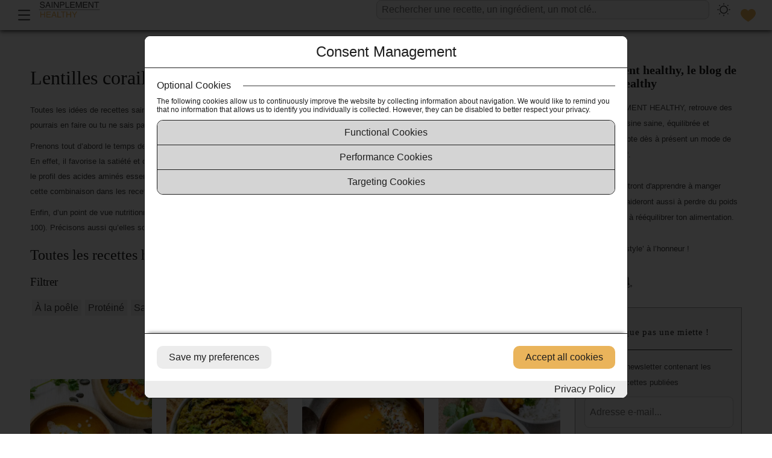

--- FILE ---
content_type: text/html; charset=UTF-8
request_url: https://sainplementhealthy.com/categorie/ingredients/legumineuses/lentilles-corail
body_size: 22968
content:

<!DOCTYPE html>
<html lang="fr-FR">

<head>
  <meta charset="UTF-8" />
  <meta http-equiv="X-UA-Compatible" content="IE=edge" />
  <meta name="viewport" content="width=device-width, initial-scale=1" />
  <meta name="theme-color" content="#ffffff" />

  <link rel="shortcut icon" href="https://sainplementhealthy.com/wp-content/themes/dist/favicons/favicon.ico"
    type="image/x-icon" />
  <link rel="apple-touch-icon"
    href="https://sainplementhealthy.com/wp-content/themes/dist/favicons/apple-touch-icon.png" />
  <link rel="apple-touch-icon" sizes="57x57"
    href="https://sainplementhealthy.com/wp-content/themes/dist/favicons/apple-touch-icon-57x57.png" />
  <link rel="apple-touch-icon" sizes="72x72"
    href="https://sainplementhealthy.com/wp-content/themes/dist/favicons/apple-touch-icon-72x72.png" />
  <link rel="apple-touch-icon" sizes="76x76"
    href="https://sainplementhealthy.com/wp-content/themes/dist/favicons/apple-touch-icon-76x76.png" />
  <link rel="apple-touch-icon" sizes="114x114"
    href="https://sainplementhealthy.com/wp-content/themes/dist/favicons/apple-touch-icon-114x114.png" />
  <link rel="apple-touch-icon" sizes="120x120"
    href="https://sainplementhealthy.com/wp-content/themes/dist/favicons/apple-touch-icon-120x120.png" />
  <link rel="apple-touch-icon" sizes="144x144"
    href="https://sainplementhealthy.com/wp-content/themes/dist/favicons/apple-touch-icon-144x144.png" />
  <link rel="apple-touch-icon" sizes="152x152"
    href="https://sainplementhealthy.com/wp-content/themes/dist/favicons/apple-touch-icon-152x152.png" />
  <link rel="apple-touch-icon" sizes="180x180"
    href="https://sainplementhealthy.com/wp-content/themes/dist/favicons/apple-touch-icon-180x180.png" />

  <meta name='robots' content='index, follow, max-image-preview:large, max-snippet:-1, max-video-preview:-1' />
	<style>img:is([sizes="auto" i], [sizes^="auto," i]) { contain-intrinsic-size: 3000px 1500px }</style>
	<link rel="preload" href="https://sainplementhealthy.com/wp-content/plugins/rate-my-post/public/css/fonts/ratemypost.ttf" type="font/ttf" as="font" crossorigin="anonymous"><!-- Jetpack Site Verification Tags -->
<meta name="google-site-verification" content="F2iIJQriuq4exszk9-3hNyZzidN6ePWlRpV4mgFWuxk" />
<meta name="msvalidate.01" content="CC767620B90DD7F80BB3B1C8160D2452" />
<meta name="p:domain_verify" content="a92c54ca0a09bad2b1ea164f3c747883" />
<meta name="facebook-domain-verification" content="uheqkik2yfgig99crdlh5t014iwgys" />

	<!-- This site is optimized with the Yoast SEO plugin v24.9 - https://yoast.com/wordpress/plugins/seo/ -->
	<title>Recettes Healthy avec des Lentilles corail - Sainplement Healthy</title><link rel="preload" data-rocket-preload as="image" href="https://i0.wp.com/sainplementhealthy.com/wp-content/uploads/2023/09/soupe-de-courge-butternut-lentilles-corail-et-lait-de-coco.jpg?resize=500%2C500&#038;ssl=1" imagesrcset="https://i0.wp.com/sainplementhealthy.com/wp-content/uploads/2023/09/soupe-de-courge-butternut-lentilles-corail-et-lait-de-coco.jpg?w=1080&amp;ssl=1 1080w, https://i0.wp.com/sainplementhealthy.com/wp-content/uploads/2023/09/soupe-de-courge-butternut-lentilles-corail-et-lait-de-coco.jpg?resize=300%2C300&amp;ssl=1 300w, https://i0.wp.com/sainplementhealthy.com/wp-content/uploads/2023/09/soupe-de-courge-butternut-lentilles-corail-et-lait-de-coco.jpg?resize=1024%2C1024&amp;ssl=1 1024w, https://i0.wp.com/sainplementhealthy.com/wp-content/uploads/2023/09/soupe-de-courge-butternut-lentilles-corail-et-lait-de-coco.jpg?resize=150%2C150&amp;ssl=1 150w, https://i0.wp.com/sainplementhealthy.com/wp-content/uploads/2023/09/soupe-de-courge-butternut-lentilles-corail-et-lait-de-coco.jpg?resize=768%2C768&amp;ssl=1 768w, https://i0.wp.com/sainplementhealthy.com/wp-content/uploads/2023/09/soupe-de-courge-butternut-lentilles-corail-et-lait-de-coco.jpg?resize=500%2C500&amp;ssl=1 500w" imagesizes="(max-width: 500px) 100vw, 500px" fetchpriority="high">
	<meta name="description" content="Tu recherches des recettes healthy à base de lentilles corail ? Retrouve ici des idées de recettes saines dont l&#039;ingrédient principal sont les lentilles." />
	<link rel="canonical" href="https://sainplementhealthy.com/categorie/ingredients/legumineuses/lentilles-corail" />
	<meta property="og:locale" content="fr_FR" />
	<meta property="og:type" content="article" />
	<meta property="og:title" content="Recettes Healthy avec des Lentilles corail - Sainplement Healthy" />
	<meta property="og:description" content="Tu recherches des recettes healthy à base de lentilles corail ? Retrouve ici des idées de recettes saines dont l&#039;ingrédient principal sont les lentilles." />
	<meta property="og:url" content="https://sainplementhealthy.com/categorie/ingredients/legumineuses/lentilles-corail" />
	<meta property="og:site_name" content="Sainplement Healthy - blog de recettes healthy et minceur" />
	<!-- / Yoast SEO plugin. -->


<link rel='dns-prefetch' href='//stats.wp.com' />
<link rel='preconnect' href='//c0.wp.com' />
<link rel='preconnect' href='//i0.wp.com' />
<style id='wp-emoji-styles-inline-css'>

	img.wp-smiley, img.emoji {
		display: inline !important;
		border: none !important;
		box-shadow: none !important;
		height: 1em !important;
		width: 1em !important;
		margin: 0 0.07em !important;
		vertical-align: -0.1em !important;
		background: none !important;
		padding: 0 !important;
	}
</style>
<link data-minify="1" rel='stylesheet' id='wp-block-library-css' href='https://sainplementhealthy.com/wp-content/cache/min/1/c/6.8.3/wp-includes/css/dist/block-library/style.min.css?ver=1759265689' media='all' />
<style id='classic-theme-styles-inline-css'>
/*! This file is auto-generated */
.wp-block-button__link{color:#fff;background-color:#32373c;border-radius:9999px;box-shadow:none;text-decoration:none;padding:calc(.667em + 2px) calc(1.333em + 2px);font-size:1.125em}.wp-block-file__button{background:#32373c;color:#fff;text-decoration:none}
</style>
<link data-minify="1" rel='stylesheet' id='mediaelement-css' href='https://sainplementhealthy.com/wp-content/cache/background-css/1/sainplementhealthy.com/wp-content/cache/min/1/c/6.8.3/wp-includes/js/mediaelement/mediaelementplayer-legacy.min.css?ver=1759265689&wpr_t=1768774433' media='all' />
<link data-minify="1" rel='stylesheet' id='wp-mediaelement-css' href='https://sainplementhealthy.com/wp-content/cache/min/1/c/6.8.3/wp-includes/js/mediaelement/wp-mediaelement.min.css?ver=1759265689' media='all' />
<style id='jetpack-sharing-buttons-style-inline-css'>
.jetpack-sharing-buttons__services-list{display:flex;flex-direction:row;flex-wrap:wrap;gap:0;list-style-type:none;margin:5px;padding:0}.jetpack-sharing-buttons__services-list.has-small-icon-size{font-size:12px}.jetpack-sharing-buttons__services-list.has-normal-icon-size{font-size:16px}.jetpack-sharing-buttons__services-list.has-large-icon-size{font-size:24px}.jetpack-sharing-buttons__services-list.has-huge-icon-size{font-size:36px}@media print{.jetpack-sharing-buttons__services-list{display:none!important}}.editor-styles-wrapper .wp-block-jetpack-sharing-buttons{gap:0;padding-inline-start:0}ul.jetpack-sharing-buttons__services-list.has-background{padding:1.25em 2.375em}
</style>
<link data-minify="1" rel='stylesheet' id='rate-my-post-css' href='https://sainplementhealthy.com/wp-content/cache/min/1/wp-content/plugins/rate-my-post/public/css/rate-my-post.min.css?ver=1750109328' media='all' />
<style id='rate-my-post-inline-css'>
.rmp-icon--full-highlight {color: #DFB05F;}.rmp-icon--half-highlight {  background: -webkit-gradient(linear, left top, right top, color-stop(50%, #DFB05F), color-stop(50%, #ccc));  background: linear-gradient(to right, #DFB05F 50%, #ccc 50%);-webkit-background-clip: text;-webkit-text-fill-color: transparent;}.rmp-rating-widget .rmp-icon--half-highlight {    background: -webkit-gradient(linear, left top, right top, color-stop(50%, #CDCDCD), color-stop(50%, #ccc));    background: linear-gradient(to right, #CDCDCD 50%, #ccc 50%);    -webkit-background-clip: text;    -webkit-text-fill-color: transparent;}.rmp-rating-widget .rmp-icon--full-highlight {  color: #CDCDCD;}@media (hover: hover) {.rmp-rating-widget .rmp-icon--hovered {color: #DFB05F;    -webkit-background-clip: initial;    -webkit-text-fill-color: initial;    background: transparent;    -webkit-transition: .1s color ease-in;    transition: .1s color ease-in;}}.rmp-rating-widget .rmp-icon--processing-rating {color: #DDC398;  -webkit-background-clip: initial;  -webkit-text-fill-color: initial;  background: transparent;}.rmp-widgets-container.rmp-wp-plugin.rmp-main-container .rmp-heading--title {  font-size: 22px;}.rmp-widgets-container.rmp-wp-plugin.rmp-main-container .rmp-heading--subtitle {  font-size: 14px;} .rmp-widgets-container p {  font-size: 12px;}.rmp-rating-widget .rmp-icon--ratings {  font-size: 22px;}
.rmp-icon--full-highlight {color: #DFB05F;}.rmp-icon--half-highlight {  background: -webkit-gradient(linear, left top, right top, color-stop(50%, #DFB05F), color-stop(50%, #ccc));  background: linear-gradient(to right, #DFB05F 50%, #ccc 50%);-webkit-background-clip: text;-webkit-text-fill-color: transparent;}.rmp-rating-widget .rmp-icon--half-highlight {    background: -webkit-gradient(linear, left top, right top, color-stop(50%, #CDCDCD), color-stop(50%, #ccc));    background: linear-gradient(to right, #CDCDCD 50%, #ccc 50%);    -webkit-background-clip: text;    -webkit-text-fill-color: transparent;}.rmp-rating-widget .rmp-icon--full-highlight {  color: #CDCDCD;}@media (hover: hover) {.rmp-rating-widget .rmp-icon--hovered {color: #DFB05F;    -webkit-background-clip: initial;    -webkit-text-fill-color: initial;    background: transparent;    -webkit-transition: .1s color ease-in;    transition: .1s color ease-in;}}.rmp-rating-widget .rmp-icon--processing-rating {color: #DDC398;  -webkit-background-clip: initial;  -webkit-text-fill-color: initial;  background: transparent;}.rmp-widgets-container.rmp-wp-plugin.rmp-main-container .rmp-heading--title {  font-size: 22px;}.rmp-widgets-container.rmp-wp-plugin.rmp-main-container .rmp-heading--subtitle {  font-size: 14px;} .rmp-widgets-container p {  font-size: 12px;}.rmp-rating-widget .rmp-icon--ratings {  font-size: 22px;}
</style>
<link data-minify="1" rel='stylesheet' id='font-awesome-css' href='https://sainplementhealthy.com/wp-content/cache/min/1/wp-content/plugins/contact-widgets/assets/css/font-awesome.min.css?ver=1750109328' media='all' />
<style id='global-styles-inline-css'>
:root{--wp--preset--aspect-ratio--square: 1;--wp--preset--aspect-ratio--4-3: 4/3;--wp--preset--aspect-ratio--3-4: 3/4;--wp--preset--aspect-ratio--3-2: 3/2;--wp--preset--aspect-ratio--2-3: 2/3;--wp--preset--aspect-ratio--16-9: 16/9;--wp--preset--aspect-ratio--9-16: 9/16;--wp--preset--color--black: #000000;--wp--preset--color--cyan-bluish-gray: #abb8c3;--wp--preset--color--white: #ffffff;--wp--preset--color--pale-pink: #f78da7;--wp--preset--color--vivid-red: #cf2e2e;--wp--preset--color--luminous-vivid-orange: #ff6900;--wp--preset--color--luminous-vivid-amber: #fcb900;--wp--preset--color--light-green-cyan: #7bdcb5;--wp--preset--color--vivid-green-cyan: #00d084;--wp--preset--color--pale-cyan-blue: #8ed1fc;--wp--preset--color--vivid-cyan-blue: #0693e3;--wp--preset--color--vivid-purple: #9b51e0;--wp--preset--gradient--vivid-cyan-blue-to-vivid-purple: linear-gradient(135deg,rgba(6,147,227,1) 0%,rgb(155,81,224) 100%);--wp--preset--gradient--light-green-cyan-to-vivid-green-cyan: linear-gradient(135deg,rgb(122,220,180) 0%,rgb(0,208,130) 100%);--wp--preset--gradient--luminous-vivid-amber-to-luminous-vivid-orange: linear-gradient(135deg,rgba(252,185,0,1) 0%,rgba(255,105,0,1) 100%);--wp--preset--gradient--luminous-vivid-orange-to-vivid-red: linear-gradient(135deg,rgba(255,105,0,1) 0%,rgb(207,46,46) 100%);--wp--preset--gradient--very-light-gray-to-cyan-bluish-gray: linear-gradient(135deg,rgb(238,238,238) 0%,rgb(169,184,195) 100%);--wp--preset--gradient--cool-to-warm-spectrum: linear-gradient(135deg,rgb(74,234,220) 0%,rgb(151,120,209) 20%,rgb(207,42,186) 40%,rgb(238,44,130) 60%,rgb(251,105,98) 80%,rgb(254,248,76) 100%);--wp--preset--gradient--blush-light-purple: linear-gradient(135deg,rgb(255,206,236) 0%,rgb(152,150,240) 100%);--wp--preset--gradient--blush-bordeaux: linear-gradient(135deg,rgb(254,205,165) 0%,rgb(254,45,45) 50%,rgb(107,0,62) 100%);--wp--preset--gradient--luminous-dusk: linear-gradient(135deg,rgb(255,203,112) 0%,rgb(199,81,192) 50%,rgb(65,88,208) 100%);--wp--preset--gradient--pale-ocean: linear-gradient(135deg,rgb(255,245,203) 0%,rgb(182,227,212) 50%,rgb(51,167,181) 100%);--wp--preset--gradient--electric-grass: linear-gradient(135deg,rgb(202,248,128) 0%,rgb(113,206,126) 100%);--wp--preset--gradient--midnight: linear-gradient(135deg,rgb(2,3,129) 0%,rgb(40,116,252) 100%);--wp--preset--font-size--small: 13px;--wp--preset--font-size--medium: 20px;--wp--preset--font-size--large: 36px;--wp--preset--font-size--x-large: 42px;--wp--preset--spacing--20: 0.44rem;--wp--preset--spacing--30: 0.67rem;--wp--preset--spacing--40: 1rem;--wp--preset--spacing--50: 1.5rem;--wp--preset--spacing--60: 2.25rem;--wp--preset--spacing--70: 3.38rem;--wp--preset--spacing--80: 5.06rem;--wp--preset--shadow--natural: 6px 6px 9px rgba(0, 0, 0, 0.2);--wp--preset--shadow--deep: 12px 12px 50px rgba(0, 0, 0, 0.4);--wp--preset--shadow--sharp: 6px 6px 0px rgba(0, 0, 0, 0.2);--wp--preset--shadow--outlined: 6px 6px 0px -3px rgba(255, 255, 255, 1), 6px 6px rgba(0, 0, 0, 1);--wp--preset--shadow--crisp: 6px 6px 0px rgba(0, 0, 0, 1);}:where(.is-layout-flex){gap: 0.5em;}:where(.is-layout-grid){gap: 0.5em;}body .is-layout-flex{display: flex;}.is-layout-flex{flex-wrap: wrap;align-items: center;}.is-layout-flex > :is(*, div){margin: 0;}body .is-layout-grid{display: grid;}.is-layout-grid > :is(*, div){margin: 0;}:where(.wp-block-columns.is-layout-flex){gap: 2em;}:where(.wp-block-columns.is-layout-grid){gap: 2em;}:where(.wp-block-post-template.is-layout-flex){gap: 1.25em;}:where(.wp-block-post-template.is-layout-grid){gap: 1.25em;}.has-black-color{color: var(--wp--preset--color--black) !important;}.has-cyan-bluish-gray-color{color: var(--wp--preset--color--cyan-bluish-gray) !important;}.has-white-color{color: var(--wp--preset--color--white) !important;}.has-pale-pink-color{color: var(--wp--preset--color--pale-pink) !important;}.has-vivid-red-color{color: var(--wp--preset--color--vivid-red) !important;}.has-luminous-vivid-orange-color{color: var(--wp--preset--color--luminous-vivid-orange) !important;}.has-luminous-vivid-amber-color{color: var(--wp--preset--color--luminous-vivid-amber) !important;}.has-light-green-cyan-color{color: var(--wp--preset--color--light-green-cyan) !important;}.has-vivid-green-cyan-color{color: var(--wp--preset--color--vivid-green-cyan) !important;}.has-pale-cyan-blue-color{color: var(--wp--preset--color--pale-cyan-blue) !important;}.has-vivid-cyan-blue-color{color: var(--wp--preset--color--vivid-cyan-blue) !important;}.has-vivid-purple-color{color: var(--wp--preset--color--vivid-purple) !important;}.has-black-background-color{background-color: var(--wp--preset--color--black) !important;}.has-cyan-bluish-gray-background-color{background-color: var(--wp--preset--color--cyan-bluish-gray) !important;}.has-white-background-color{background-color: var(--wp--preset--color--white) !important;}.has-pale-pink-background-color{background-color: var(--wp--preset--color--pale-pink) !important;}.has-vivid-red-background-color{background-color: var(--wp--preset--color--vivid-red) !important;}.has-luminous-vivid-orange-background-color{background-color: var(--wp--preset--color--luminous-vivid-orange) !important;}.has-luminous-vivid-amber-background-color{background-color: var(--wp--preset--color--luminous-vivid-amber) !important;}.has-light-green-cyan-background-color{background-color: var(--wp--preset--color--light-green-cyan) !important;}.has-vivid-green-cyan-background-color{background-color: var(--wp--preset--color--vivid-green-cyan) !important;}.has-pale-cyan-blue-background-color{background-color: var(--wp--preset--color--pale-cyan-blue) !important;}.has-vivid-cyan-blue-background-color{background-color: var(--wp--preset--color--vivid-cyan-blue) !important;}.has-vivid-purple-background-color{background-color: var(--wp--preset--color--vivid-purple) !important;}.has-black-border-color{border-color: var(--wp--preset--color--black) !important;}.has-cyan-bluish-gray-border-color{border-color: var(--wp--preset--color--cyan-bluish-gray) !important;}.has-white-border-color{border-color: var(--wp--preset--color--white) !important;}.has-pale-pink-border-color{border-color: var(--wp--preset--color--pale-pink) !important;}.has-vivid-red-border-color{border-color: var(--wp--preset--color--vivid-red) !important;}.has-luminous-vivid-orange-border-color{border-color: var(--wp--preset--color--luminous-vivid-orange) !important;}.has-luminous-vivid-amber-border-color{border-color: var(--wp--preset--color--luminous-vivid-amber) !important;}.has-light-green-cyan-border-color{border-color: var(--wp--preset--color--light-green-cyan) !important;}.has-vivid-green-cyan-border-color{border-color: var(--wp--preset--color--vivid-green-cyan) !important;}.has-pale-cyan-blue-border-color{border-color: var(--wp--preset--color--pale-cyan-blue) !important;}.has-vivid-cyan-blue-border-color{border-color: var(--wp--preset--color--vivid-cyan-blue) !important;}.has-vivid-purple-border-color{border-color: var(--wp--preset--color--vivid-purple) !important;}.has-vivid-cyan-blue-to-vivid-purple-gradient-background{background: var(--wp--preset--gradient--vivid-cyan-blue-to-vivid-purple) !important;}.has-light-green-cyan-to-vivid-green-cyan-gradient-background{background: var(--wp--preset--gradient--light-green-cyan-to-vivid-green-cyan) !important;}.has-luminous-vivid-amber-to-luminous-vivid-orange-gradient-background{background: var(--wp--preset--gradient--luminous-vivid-amber-to-luminous-vivid-orange) !important;}.has-luminous-vivid-orange-to-vivid-red-gradient-background{background: var(--wp--preset--gradient--luminous-vivid-orange-to-vivid-red) !important;}.has-very-light-gray-to-cyan-bluish-gray-gradient-background{background: var(--wp--preset--gradient--very-light-gray-to-cyan-bluish-gray) !important;}.has-cool-to-warm-spectrum-gradient-background{background: var(--wp--preset--gradient--cool-to-warm-spectrum) !important;}.has-blush-light-purple-gradient-background{background: var(--wp--preset--gradient--blush-light-purple) !important;}.has-blush-bordeaux-gradient-background{background: var(--wp--preset--gradient--blush-bordeaux) !important;}.has-luminous-dusk-gradient-background{background: var(--wp--preset--gradient--luminous-dusk) !important;}.has-pale-ocean-gradient-background{background: var(--wp--preset--gradient--pale-ocean) !important;}.has-electric-grass-gradient-background{background: var(--wp--preset--gradient--electric-grass) !important;}.has-midnight-gradient-background{background: var(--wp--preset--gradient--midnight) !important;}.has-small-font-size{font-size: var(--wp--preset--font-size--small) !important;}.has-medium-font-size{font-size: var(--wp--preset--font-size--medium) !important;}.has-large-font-size{font-size: var(--wp--preset--font-size--large) !important;}.has-x-large-font-size{font-size: var(--wp--preset--font-size--x-large) !important;}
:where(.wp-block-post-template.is-layout-flex){gap: 1.25em;}:where(.wp-block-post-template.is-layout-grid){gap: 1.25em;}
:where(.wp-block-columns.is-layout-flex){gap: 2em;}:where(.wp-block-columns.is-layout-grid){gap: 2em;}
:root :where(.wp-block-pullquote){font-size: 1.5em;line-height: 1.6;}
</style>
<link data-minify="1" rel='stylesheet' id='cookies-made-simple-css' href='https://sainplementhealthy.com/wp-content/cache/min/1/wp-content/plugins/cookies-made-simple/public/css/main.css?ver=1750109328' media='all' />
<link data-minify="1" rel='stylesheet' id='sainplh-user-profile-css' href='https://sainplementhealthy.com/wp-content/cache/min/1/wp-content/plugins/sainplh-user-profile/public/css/index.css?ver=1750109328' media='all' />
<link rel='stylesheet' id='public_main_css-css' href='https://sainplementhealthy.com/wp-content/themes/dist/public/main.min.css?ver=2.7.3' media='all' />
<link rel='stylesheet' id='public-category-css-css' href='https://sainplementhealthy.com/wp-content/themes/dist/public/category.min.css?ver=2.7.3' media='screen' />
<style id='akismet-widget-style-inline-css'>

			.a-stats {
				--akismet-color-mid-green: #357b49;
				--akismet-color-white: #fff;
				--akismet-color-light-grey: #f6f7f7;

				max-width: 350px;
				width: auto;
			}

			.a-stats * {
				all: unset;
				box-sizing: border-box;
			}

			.a-stats strong {
				font-weight: 600;
			}

			.a-stats a.a-stats__link,
			.a-stats a.a-stats__link:visited,
			.a-stats a.a-stats__link:active {
				background: var(--akismet-color-mid-green);
				border: none;
				box-shadow: none;
				border-radius: 8px;
				color: var(--akismet-color-white);
				cursor: pointer;
				display: block;
				font-family: -apple-system, BlinkMacSystemFont, 'Segoe UI', 'Roboto', 'Oxygen-Sans', 'Ubuntu', 'Cantarell', 'Helvetica Neue', sans-serif;
				font-weight: 500;
				padding: 12px;
				text-align: center;
				text-decoration: none;
				transition: all 0.2s ease;
			}

			/* Extra specificity to deal with TwentyTwentyOne focus style */
			.widget .a-stats a.a-stats__link:focus {
				background: var(--akismet-color-mid-green);
				color: var(--akismet-color-white);
				text-decoration: none;
			}

			.a-stats a.a-stats__link:hover {
				filter: brightness(110%);
				box-shadow: 0 4px 12px rgba(0, 0, 0, 0.06), 0 0 2px rgba(0, 0, 0, 0.16);
			}

			.a-stats .count {
				color: var(--akismet-color-white);
				display: block;
				font-size: 1.5em;
				line-height: 1.4;
				padding: 0 13px;
				white-space: nowrap;
			}
		
</style>
<link data-minify="1" rel='stylesheet' id='newsletter-css' href='https://sainplementhealthy.com/wp-content/cache/min/1/wp-content/plugins/newsletter/style.css?ver=1750109328' media='all' />
<script id="cookies-made-simple-js-before">
const cookies_made_simple_plugin_public_properties = {"cookies":{"googleanalytics":{"id":"G-90W4ZDBWW9"}},"globalPrefix":"cms_","showCookieDescription":true,"showMandatoryCookies":false,"forceCookiesSelection":true,"cookieName":"cookies-made-simple","cookieValidityDays":365,"areCookiesGroupedByCategory":true}
</script>
<script data-minify="1" src="https://sainplementhealthy.com/wp-content/cache/min/1/wp-content/plugins/cookies-made-simple/public/js/main.js?ver=1750109328" id="cookies-made-simple-js" data-rocket-defer defer></script>
<script data-minify="1" src="https://sainplementhealthy.com/wp-content/cache/min/1/wp-content/plugins/cookies-made-simple/public/js/cookies/googleanalytics.js?ver=1750109328" id="cookies-made-simple_googleanalytics-js" data-rocket-defer defer></script>
<script id="sainplh-user-profile-js-before">
const sainplementhealthy_user_profile_plugin_public_properties = {"pluginUrl":"https:\/\/sainplementhealthy.com\/wp-content\/plugins\/sainplh-user-profile\/"}
</script>
<script data-minify="1" src="https://sainplementhealthy.com/wp-content/cache/min/1/wp-content/plugins/sainplh-user-profile/public/js/index.js?ver=1750109328" id="sainplh-user-profile-js" data-rocket-defer defer></script>
<script src="https://sainplementhealthy.com/wp-content/themes/dist/public/main.min.js?ver=2.7.3" id="public-main-js-js" data-rocket-defer defer></script>
<script src="https://sainplementhealthy.com/wp-content/themes/dist/public/category.min.js?ver=2.7.3" id="public-category-js-js" data-rocket-defer defer></script>
<link rel="https://api.w.org/" href="https://sainplementhealthy.com/wp-json/" /><link rel="alternate" title="JSON" type="application/json" href="https://sainplementhealthy.com/wp-json/wp/v2/categories/12" /><link rel="EditURI" type="application/rsd+xml" title="RSD" href="https://sainplementhealthy.com/xmlrpc.php?rsd" />
	<style>img#wpstats{display:none}</style>
		<script>(function(w,d,s,l,i){w[l]=w[l]||[];w[l].push({'gtm.start':
      new Date().getTime(),event:'gtm.js'});var f=d.getElementsByTagName(s)[0],
      j=d.createElement(s),dl=l!='dataLayer'?'&l='+l:'';j.async=true;j.src=
      'https://www.googletagmanager.com/gtm.js?id='+i+dl;f.parentNode.insertBefore(j,f);
      })(window,document,'script','dataLayer','GTM-WRF3WDP');</script>

<script type="application/ld+json" class="saswp-schema-markup-output">
[{"@context":"https:\/\/schema.org\/","@graph":[{"@context":"https:\/\/schema.org\/","@type":"SiteNavigationElement","@id":"https:\/\/sainplementhealthy.com#Primary","name":"Recettes","url":"https:\/\/sainplementhealthy.com\/categorie\/recettes"},{"@context":"https:\/\/schema.org\/","@type":"SiteNavigationElement","@id":"https:\/\/sainplementhealthy.com#Primary","name":"Accompagnement &amp; entr\u00e9e","url":"https:\/\/sainplementhealthy.com\/categorie\/recettes\/accompagnement-entree"},{"@context":"https:\/\/schema.org\/","@type":"SiteNavigationElement","@id":"https:\/\/sainplementhealthy.com#Primary","name":"Collation","url":"https:\/\/sainplementhealthy.com\/categorie\/recettes\/collation"},{"@context":"https:\/\/schema.org\/","@type":"SiteNavigationElement","@id":"https:\/\/sainplementhealthy.com#Primary","name":"Dessert","url":"https:\/\/sainplementhealthy.com\/categorie\/recettes\/dessert"},{"@context":"https:\/\/schema.org\/","@type":"SiteNavigationElement","@id":"https:\/\/sainplementhealthy.com#Primary","name":"Petit-d\u00e9jeuner","url":"https:\/\/sainplementhealthy.com\/categorie\/recettes\/petit-dejeuner"},{"@context":"https:\/\/schema.org\/","@type":"SiteNavigationElement","@id":"https:\/\/sainplementhealthy.com#Primary","name":"Plat principal","url":"https:\/\/sainplementhealthy.com\/categorie\/recettes\/plat-principal"},{"@context":"https:\/\/schema.org\/","@type":"SiteNavigationElement","@id":"https:\/\/sainplementhealthy.com#Primary","name":"Salade","url":"https:\/\/sainplementhealthy.com\/categorie\/recettes\/salade"},{"@context":"https:\/\/schema.org\/","@type":"SiteNavigationElement","@id":"https:\/\/sainplementhealthy.com#Primary","name":"Sauce &amp; Soupe","url":"https:\/\/sainplementhealthy.com\/categorie\/recettes\/sauce-soupe"},{"@context":"https:\/\/schema.org\/","@type":"SiteNavigationElement","@id":"https:\/\/sainplementhealthy.com#Primary","name":"Ingr\u00e9dients","url":"https:\/\/sainplementhealthy.com\/categorie\/ingredients"},{"@context":"https:\/\/schema.org\/","@type":"SiteNavigationElement","@id":"https:\/\/sainplementhealthy.com#Primary","name":"Chocolat","url":"https:\/\/sainplementhealthy.com\/categorie\/ingredients\/chocolat"},{"@context":"https:\/\/schema.org\/","@type":"SiteNavigationElement","@id":"https:\/\/sainplementhealthy.com#Primary","name":"Fruits","url":"https:\/\/sainplementhealthy.com\/categorie\/ingredients\/fruits"},{"@context":"https:\/\/schema.org\/","@type":"SiteNavigationElement","@id":"https:\/\/sainplementhealthy.com#Primary","name":"L\u00e9gumes","url":"https:\/\/sainplementhealthy.com\/categorie\/ingredients\/legumes"},{"@context":"https:\/\/schema.org\/","@type":"SiteNavigationElement","@id":"https:\/\/sainplementhealthy.com#Primary","name":"L\u00e9gumineuses","url":"https:\/\/sainplementhealthy.com\/categorie\/ingredients\/legumineuses"},{"@context":"https:\/\/schema.org\/","@type":"SiteNavigationElement","@id":"https:\/\/sainplementhealthy.com#Primary","name":"Oeufs &amp; produits laitiers","url":"https:\/\/sainplementhealthy.com\/categorie\/ingredients\/oeufs-produits-laitiers"},{"@context":"https:\/\/schema.org\/","@type":"SiteNavigationElement","@id":"https:\/\/sainplementhealthy.com#Primary","name":"Ol\u00e9agineux","url":"https:\/\/sainplementhealthy.com\/categorie\/ingredients\/oleagineux"},{"@context":"https:\/\/schema.org\/","@type":"SiteNavigationElement","@id":"https:\/\/sainplementhealthy.com#Primary","name":"P\u00e2tes, riz &amp; c\u00e9r\u00e9ales","url":"https:\/\/sainplementhealthy.com\/categorie\/ingredients\/pates-riz-cereales"},{"@context":"https:\/\/schema.org\/","@type":"SiteNavigationElement","@id":"https:\/\/sainplementhealthy.com#Primary","name":"Poisson","url":"https:\/\/sainplementhealthy.com\/categorie\/ingredients\/poisson"},{"@context":"https:\/\/schema.org\/","@type":"SiteNavigationElement","@id":"https:\/\/sainplementhealthy.com#Primary","name":"Viande","url":"https:\/\/sainplementhealthy.com\/categorie\/ingredients\/viande"},{"@context":"https:\/\/schema.org\/","@type":"SiteNavigationElement","@id":"https:\/\/sainplementhealthy.com#Primary","name":"Alimentation","url":"https:\/\/sainplementhealthy.com\/categorie\/recettes"},{"@context":"https:\/\/schema.org\/","@type":"SiteNavigationElement","@id":"https:\/\/sainplementhealthy.com#Primary","name":"Prot\u00e9in\u00e9","url":"https:\/\/sainplementhealthy.com\/tag\/proteine"},{"@context":"https:\/\/schema.org\/","@type":"SiteNavigationElement","@id":"https:\/\/sainplementhealthy.com#Primary","name":"Sans beurre","url":"https:\/\/sainplementhealthy.com\/tag\/sans-beurre"},{"@context":"https:\/\/schema.org\/","@type":"SiteNavigationElement","@id":"https:\/\/sainplementhealthy.com#Primary","name":"Sans cr\u00e8me","url":"https:\/\/sainplementhealthy.com\/tag\/sans-creme"},{"@context":"https:\/\/schema.org\/","@type":"SiteNavigationElement","@id":"https:\/\/sainplementhealthy.com#Primary","name":"Sans gluten","url":"https:\/\/sainplementhealthy.com\/tag\/sans-gluten"},{"@context":"https:\/\/schema.org\/","@type":"SiteNavigationElement","@id":"https:\/\/sainplementhealthy.com#Primary","name":"Sans lactose","url":"https:\/\/sainplementhealthy.com\/tag\/sans-lactose"},{"@context":"https:\/\/schema.org\/","@type":"SiteNavigationElement","@id":"https:\/\/sainplementhealthy.com#Primary","name":"Sans mati\u00e8re grasse","url":"https:\/\/sainplementhealthy.com\/tag\/sans-matiere-grasse-ajoutee"},{"@context":"https:\/\/schema.org\/","@type":"SiteNavigationElement","@id":"https:\/\/sainplementhealthy.com#Primary","name":"Sans oeuf","url":"https:\/\/sainplementhealthy.com\/tag\/sans-oeuf"},{"@context":"https:\/\/schema.org\/","@type":"SiteNavigationElement","@id":"https:\/\/sainplementhealthy.com#Primary","name":"Sans sucre ajout\u00e9","url":"https:\/\/sainplementhealthy.com\/tag\/sans-sucre-ajoute"},{"@context":"https:\/\/schema.org\/","@type":"SiteNavigationElement","@id":"https:\/\/sainplementhealthy.com#Primary","name":"V\u00e9g\u00e9tarien","url":"https:\/\/sainplementhealthy.com\/tag\/vegetarien"},{"@context":"https:\/\/schema.org\/","@type":"SiteNavigationElement","@id":"https:\/\/sainplementhealthy.com#Primary","name":"Vegan","url":"https:\/\/sainplementhealthy.com\/tag\/vegan"},{"@context":"https:\/\/schema.org\/","@type":"SiteNavigationElement","@id":"https:\/\/sainplementhealthy.com#Primary","name":"Dossier","url":"https:\/\/sainplementhealthy.com\/categorie\/dossier"},{"@context":"https:\/\/schema.org\/","@type":"SiteNavigationElement","@id":"https:\/\/sainplementhealthy.com#Primary","name":"Sant\u00e9 &amp; Nutrition","url":"https:\/\/sainplementhealthy.com\/categorie\/dossier\/sante-nutrition"},{"@context":"https:\/\/schema.org\/","@type":"SiteNavigationElement","@id":"https:\/\/sainplementhealthy.com#Primary","name":"Sport","url":"https:\/\/sainplementhealthy.com\/categorie\/dossier\/sport"},{"@context":"https:\/\/schema.org\/","@type":"SiteNavigationElement","@id":"https:\/\/sainplementhealthy.com#Primary","name":"Test produits","url":"https:\/\/sainplementhealthy.com\/categorie\/dossier\/test-produits"}]}]
</script>

<link rel="icon" href="https://i0.wp.com/sainplementhealthy.com/wp-content/uploads/2023/10/favicon.png?fit=32%2C32&#038;ssl=1" sizes="32x32" />
<link rel="icon" href="https://i0.wp.com/sainplementhealthy.com/wp-content/uploads/2023/10/favicon.png?fit=144%2C144&#038;ssl=1" sizes="192x192" />
<link rel="apple-touch-icon" href="https://i0.wp.com/sainplementhealthy.com/wp-content/uploads/2023/10/favicon.png?fit=144%2C144&#038;ssl=1" />
<meta name="msapplication-TileImage" content="https://i0.wp.com/sainplementhealthy.com/wp-content/uploads/2023/10/favicon.png?fit=144%2C144&#038;ssl=1" />
<noscript><style id="rocket-lazyload-nojs-css">.rll-youtube-player, [data-lazy-src]{display:none !important;}</style></noscript><style id="wpr-lazyload-bg-container"></style><style id="wpr-lazyload-bg-exclusion"></style>
<noscript>
<style id="wpr-lazyload-bg-nostyle">.mejs-overlay-button{--wpr-bg-729c609f-5155-4700-9c02-15faf33f3ac4: url('https://c0.wp.com/c/6.8.3/wp-includes/js/mediaelement/mejs-controls.svg');}.mejs-overlay-loading-bg-img{--wpr-bg-a056f70a-1ba9-4fd6-b196-65c764cffd39: url('https://c0.wp.com/c/6.8.3/wp-includes/js/mediaelement/mejs-controls.svg');}.mejs-button>button{--wpr-bg-c316cf86-7986-415e-b52a-bd71b2cf25cc: url('https://c0.wp.com/c/6.8.3/wp-includes/js/mediaelement/mejs-controls.svg');}</style>
</noscript>
<script type="application/javascript">const rocket_pairs = [{"selector":".mejs-overlay-button","style":".mejs-overlay-button{--wpr-bg-729c609f-5155-4700-9c02-15faf33f3ac4: url('https:\/\/c0.wp.com\/c\/6.8.3\/wp-includes\/js\/mediaelement\/mejs-controls.svg');}","hash":"729c609f-5155-4700-9c02-15faf33f3ac4","url":"https:\/\/c0.wp.com\/c\/6.8.3\/wp-includes\/js\/mediaelement\/mejs-controls.svg"},{"selector":".mejs-overlay-loading-bg-img","style":".mejs-overlay-loading-bg-img{--wpr-bg-a056f70a-1ba9-4fd6-b196-65c764cffd39: url('https:\/\/c0.wp.com\/c\/6.8.3\/wp-includes\/js\/mediaelement\/mejs-controls.svg');}","hash":"a056f70a-1ba9-4fd6-b196-65c764cffd39","url":"https:\/\/c0.wp.com\/c\/6.8.3\/wp-includes\/js\/mediaelement\/mejs-controls.svg"},{"selector":".mejs-button>button","style":".mejs-button>button{--wpr-bg-c316cf86-7986-415e-b52a-bd71b2cf25cc: url('https:\/\/c0.wp.com\/c\/6.8.3\/wp-includes\/js\/mediaelement\/mejs-controls.svg');}","hash":"c316cf86-7986-415e-b52a-bd71b2cf25cc","url":"https:\/\/c0.wp.com\/c\/6.8.3\/wp-includes\/js\/mediaelement\/mejs-controls.svg"}]; const rocket_excluded_pairs = [];</script><meta name="generator" content="WP Rocket 3.18.3" data-wpr-features="wpr_lazyload_css_bg_img wpr_defer_js wpr_minify_js wpr_lazyload_images wpr_oci wpr_minify_css wpr_preload_links wpr_desktop" /></head>

<body class="archive category category-lentilles-corail category-12 wp-custom-logo wp-theme-dist">
  <noscript><iframe src="https://www.googletagmanager.com/ns.html?id=GTM-WRF3WDP"
      height="0" width="0" style="display:none;visibility:hidden"></iframe></noscript>
<header  id="sh-header">
  <div  class="sh-header-container">
    <div  class="sh-header-top">
      <div id='sh-header-nav' class='sh-header-element item nav'><svg class="sainplh-menu-burger ham hamRotate ham4" width="32" height="32" viewBox="0 0 32 32"
  fill="none" xmlns="http://www.w3.org/2000/svg">
  <path class="line top"
    d="M25 8.34999H6.85567C6.85567 8.34999 3 8.28258 3 12.175C3 16.0673 6.85567 15.9999 6.85567 15.9999H15.9278V7"
    stroke="black" stroke-width="2" stroke-linecap="round" />
  <path class="line middle" d="M25 16H7" stroke="black" stroke-width="2" stroke-linecap="round" />
  <path class="line bottom"
    d="M7 23.65H25.1443C25.1443 23.65 29 23.7174 29 19.825C29 15.9327 25.1443 16.0001 25.1443 16.0001H16.0722V25"
    stroke="black" stroke-width="2" stroke-linecap="round" />
</svg>
  </div><div class='sh-header-element fav'><a href='https://sainplementhealthy.com/liste-de-favoris' aria-label='Favoris'><svg width="32" height="32" viewBox="0 0 32 32" fill="none" xmlns="http://www.w3.org/2000/svg">
  <path
    d="M22.1818 6C19.7955 6 17.6932 7.225 16.5 9.15C15.3068 7.225 13.2045 6 10.8182 6C7.06818 6 4 9.15 4 13C4 19.9417 16.5 27 16.5 27C16.5 27 29 20 29 13C29 9.15 25.9318 6 22.1818 6Z"
    fill="black" />
</svg></a></div><div class='sh-header-element logo'><a class='item' href='https://sainplementhealthy.com/' rel='home' aria-label='Accueil'><svg width="102" height="32" viewBox="0 0 102 32" fill="none" xmlns="http://www.w3.org/2000/svg">
  <path class="title-2 fill theme"
    d="M21.0291 19.19H22.3713V23.2436H27.4734V19.19H28.8156V29H27.4734V24.4122H22.3713V29H21.0291V19.19ZM31.006 19.19H38.1582V20.392H32.3016V23.3704H37.7174V24.5057H32.3016V27.8313H38.2583V29H31.006V19.19ZM45.0365 24.9798L43.5473 20.6458L41.9646 24.9798H45.0365ZM42.8528 19.19H44.3554L47.9148 29H46.4589L45.4639 26.0617H41.584L40.5222 29H39.1599L42.8528 19.19ZM49.1235 19.19H50.4524V27.8313H55.4208V29H49.1235V19.19ZM62.8602 19.19V20.3586H59.5545V29H58.2056V20.3586H54.9V19.19H62.8602ZM64.1156 19.19H65.4579V23.2436H70.5599V19.19H71.9022V29H70.5599V24.4122H65.4579V29H64.1156V19.19ZM73.2044 19.19H74.7537L77.5718 23.9047L80.3899 19.19H81.9459L78.2396 25.0466V29H76.9107V25.0466L73.2044 19.19Z"
    fill="#E1B667" />
  <path class="title-1 fill"
    d="M3.53809 9.75977C3.56999 10.3294 3.70443 10.792 3.94141 11.1475C4.39258 11.8128 5.18783 12.1455 6.32715 12.1455C6.83757 12.1455 7.30241 12.0726 7.72168 11.9268C8.53288 11.6442 8.93848 11.1383 8.93848 10.4092C8.93848 9.8623 8.76758 9.47266 8.42578 9.24023C8.07943 9.01237 7.53711 8.81413 6.79883 8.64551L5.43848 8.33789C4.5498 8.13737 3.9209 7.91634 3.55176 7.6748C2.91374 7.25553 2.59473 6.62891 2.59473 5.79492C2.59473 4.89258 2.9069 4.15202 3.53125 3.57324C4.1556 2.99447 5.03971 2.70508 6.18359 2.70508C7.23633 2.70508 8.12956 2.96029 8.86328 3.4707C9.60156 3.97656 9.9707 4.78776 9.9707 5.9043H8.69238C8.62402 5.36654 8.47819 4.9541 8.25488 4.66699C7.84017 4.1429 7.13607 3.88086 6.14258 3.88086C5.34049 3.88086 4.764 4.04948 4.41309 4.38672C4.06217 4.72396 3.88672 5.11589 3.88672 5.5625C3.88672 6.05469 4.0918 6.41471 4.50195 6.64258C4.77083 6.78841 5.37923 6.9707 6.32715 7.18945L7.73535 7.51074C8.41439 7.66569 8.93848 7.8776 9.30762 8.14648C9.94564 8.61589 10.2646 9.2972 10.2646 10.1904C10.2646 11.3024 9.85905 12.0977 9.04785 12.5762C8.24121 13.0547 7.30241 13.2939 6.23145 13.2939C4.98275 13.2939 4.00521 12.9749 3.29883 12.3369C2.59245 11.7035 2.24609 10.8444 2.25977 9.75977H3.53809ZM17.1416 8.88477L15.6172 4.44824L13.9971 8.88477H17.1416ZM14.9062 2.95801H16.4443L20.0879 13H18.5977L17.5791 9.99219H13.6074L12.5205 13H11.126L14.9062 2.95801ZM21.6328 2.95801H23.0068V13H21.6328V2.95801ZM25.2217 2.95801H26.8281L31.9004 11.0928V2.95801H33.1924V13H31.668L26.5205 4.87207V13H25.2217V2.95801ZM35.4688 2.95801H39.9873C40.8805 2.95801 41.6006 3.21094 42.1475 3.7168C42.6943 4.2181 42.9678 4.92448 42.9678 5.83594C42.9678 6.61979 42.724 7.30339 42.2363 7.88672C41.7487 8.46549 40.999 8.75488 39.9873 8.75488H36.8291V13H35.4688V2.95801ZM41.5938 5.84277C41.5938 5.10449 41.3203 4.60319 40.7734 4.33887C40.4727 4.19759 40.0602 4.12695 39.5361 4.12695H36.8291V7.60645H39.5361C40.1468 7.60645 40.6413 7.47656 41.0195 7.2168C41.4023 6.95703 41.5938 6.49902 41.5938 5.84277ZM44.6768 2.95801H46.0371V11.8037H51.123V13H44.6768V2.95801ZM52.5996 2.95801H59.9209V4.18848H53.9258V7.2373H59.4697V8.39941H53.9258V11.8037H60.0234V13H52.5996V2.95801ZM61.7734 2.95801H63.7217L66.6064 11.4482L69.4707 2.95801H71.3984V13H70.1064V7.07324C70.1064 6.86816 70.111 6.52865 70.1201 6.05469C70.1292 5.58073 70.1338 5.07259 70.1338 4.53027L67.2695 13H65.9229L63.0381 4.53027V4.83789C63.0381 5.08398 63.0426 5.45996 63.0518 5.96582C63.0654 6.46712 63.0723 6.83626 63.0723 7.07324V13H61.7734V2.95801ZM73.5996 2.95801H80.9209V4.18848H74.9258V7.2373H80.4697V8.39941H74.9258V11.8037H81.0234V13H73.5996V2.95801ZM82.8076 2.95801H84.4141L89.4863 11.0928V2.95801H90.7783V13H89.2539L84.1064 4.87207V13H82.8076V2.95801ZM100.232 2.95801V4.1543H96.8486V13H95.4678V4.1543H92.084V2.95801H100.232Z"
    fill="black" />
  <path class="stroke" d="M1 16.0007L101 16.0073" stroke="black" stroke-width="0.5"
    stroke-miterlimit="1.5"
    stroke-linecap="round" stroke-linejoin="round" />
</svg>
  </a></div><div class='sh-header-element search'><form class='sh-search-form' role='search' method='get' action='https://sainplementhealthy.com/'><div class='sh-form-control-container'><input class='sh-search-control sh-search-input-field' type='search' name='s' placeholder='Rechercher une recette, un ingrédient, un mot clé..' /><div class='sh-search-control sh-search-clear sh-search-button'><svg width="24" height="24" viewBox="0 0 24 24" fill="none" xmlns="http://www.w3.org/2000/svg">
  <path class="cross-line" stroke="black" stroke-width="2" stroke-linecap="round" d="M6 6L18 18" />
  <path class="cross-line-2" stroke="black" stroke-width="2" stroke-linecap="round" d="M6 18L18 6" />
</svg>
  </div></div></form><div id='sh-header-search' class='item'><svg width="32" height="32" viewBox="0 0 32 32" fill="none" xmlns="http://www.w3.org/2000/svg">
  <path class="magnifier-circle"
    d="M14 22C12.9494 22 11.9091 21.7931 10.9385 21.391C9.96793 20.989 9.08601 20.3997 8.34315 19.6569C7.60028 18.914 7.011 18.0321 6.60896 17.0615C6.20693 16.0909 6 15.0506 6 14C6 12.9494 6.20693 11.9091 6.60896 10.9385C7.011 9.96793 7.60028 9.08601 8.34315 8.34315C9.08601 7.60028 9.96793 7.011 10.9385 6.60896C11.9091 6.20693 12.9494 6 14 6C15.0506 6 16.0909 6.20693 17.0615 6.60896C18.0321 7.011 18.914 7.60028 19.6569 8.34315C20.3997 9.08601 20.989 9.96793 21.391 10.9385C21.7931 11.9091 22 12.9494 22 14C22 15.0506 21.7931 16.0909 21.391 17.0615C20.989 18.0321 20.3997 18.914 19.6569 19.6569C18.914 20.3997 18.0321 20.989 17.0615 21.391C16.0909 21.7931 15.0506 22 14 22Z"
    stroke="black" stroke-width="2" stroke-linejoin="round" />
  <path class="magnifier-handle" d="M20 20L27 27" stroke="black" stroke-width="2"
    stroke-linecap="round" />
  <path class="cross-line" d="M24 24L8 8" stroke="black" stroke-width="2" stroke-linecap="round" />
  <path class="cross-line" d="M16 16L8 24" stroke="black" stroke-width="2" stroke-linecap="round" />
  <path class="cross-line" d="M16 16L24 8" stroke="black" stroke-width="2" stroke-linecap="round" />
</svg>
  </div></div><div id='sh-header-theme' class='sh-header-element theme'>
<div class="sainplh-desktop-select-theme">
  <button id="sainplh-desktop-theme-btn" aria-controls="sainplh-desktop-theme-aria"
    onclick="this.toggleAttribute('aria-expanded')" aria-label="Changer le thème">
    <span class="theme-light">
      <svg width="32" height="32" viewBox="0 0 32 32" fill="none" xmlns="http://www.w3.org/2000/svg">
  <path
    d="M16 22C19.3137 22 22 19.3137 22 16C22 12.6863 19.3137 10 16 10C12.6863 10 10 12.6863 10 16C10 19.3137 12.6863 22 16 22Z"
    stroke-linejoin="round" />
  <path d="M16 6V7" stroke-linecap="round" stroke-linejoin="round" />
  <path d="M16 25V26" stroke-linecap="round" stroke-linejoin="round" />
  <path d="M26 16H25" stroke-linecap="round" stroke-linejoin="round" />
  <path d="M7 16H6" stroke-linecap="round" stroke-linejoin="round" />
  <path d="M23.0708 8.92969L22.678 9.32252" stroke-linecap="round"
    stroke-linejoin="round" />
  <path d="M9.3218 22.6777L8.92896 23.0706" stroke-linecap="round"
    stroke-linejoin="round" />
  <path d="M23.0708 23.0703L22.678 22.6775" stroke-linecap="round"
    stroke-linejoin="round" />
  <path d="M9.3218 9.32228L8.92896 8.92944" stroke-linecap="round"
    stroke-linejoin="round" />
</svg>
      </span>
    <span class="theme-dark">
      <svg width="32" height="32" viewBox="0 0 32 32" fill="none" xmlns="http://www.w3.org/2000/svg">
  <path
    d="M6.02716 16.4249C6.38716 21.5749 10.7572 25.7649 15.9872 25.9949C19.6772 26.1549 22.9772 24.4349 24.9572 21.7249C25.7772 20.6149 25.3372 19.8749 23.9672 20.1249C23.2972 20.2449 22.6072 20.2949 21.8872 20.2649C16.9972 20.0649 12.9972 15.9749 12.9772 11.1448C12.9672 9.84484 13.2372 8.61484 13.7272 7.49484C14.2672 6.25484 13.6172 5.66484 12.3672 6.19484C8.40716 7.86484 5.69716 11.8548 6.02716 16.4249Z" />
</svg>
      </span>
  </button>
  <ul id="sainplh-desktop-theme-aria" class="sainplh-theme-unordered-list">
    <li class="theme-light" value="light">
      <svg width="32" height="32" viewBox="0 0 32 32" fill="none" xmlns="http://www.w3.org/2000/svg">
  <path
    d="M16 22C19.3137 22 22 19.3137 22 16C22 12.6863 19.3137 10 16 10C12.6863 10 10 12.6863 10 16C10 19.3137 12.6863 22 16 22Z"
    stroke-linejoin="round" />
  <path d="M16 6V7" stroke-linecap="round" stroke-linejoin="round" />
  <path d="M16 25V26" stroke-linecap="round" stroke-linejoin="round" />
  <path d="M26 16H25" stroke-linecap="round" stroke-linejoin="round" />
  <path d="M7 16H6" stroke-linecap="round" stroke-linejoin="round" />
  <path d="M23.0708 8.92969L22.678 9.32252" stroke-linecap="round"
    stroke-linejoin="round" />
  <path d="M9.3218 22.6777L8.92896 23.0706" stroke-linecap="round"
    stroke-linejoin="round" />
  <path d="M23.0708 23.0703L22.678 22.6775" stroke-linecap="round"
    stroke-linejoin="round" />
  <path d="M9.3218 9.32228L8.92896 8.92944" stroke-linecap="round"
    stroke-linejoin="round" />
</svg>
        Light
    </li>
    <li class="theme-dark" value="dark">
      <svg width="32" height="32" viewBox="0 0 32 32" fill="none" xmlns="http://www.w3.org/2000/svg">
  <path
    d="M6.02716 16.4249C6.38716 21.5749 10.7572 25.7649 15.9872 25.9949C19.6772 26.1549 22.9772 24.4349 24.9572 21.7249C25.7772 20.6149 25.3372 19.8749 23.9672 20.1249C23.2972 20.2449 22.6072 20.2949 21.8872 20.2649C16.9972 20.0649 12.9972 15.9749 12.9772 11.1448C12.9672 9.84484 13.2372 8.61484 13.7272 7.49484C14.2672 6.25484 13.6172 5.66484 12.3672 6.19484C8.40716 7.86484 5.69716 11.8548 6.02716 16.4249Z" />
</svg>
        Dark
    </li>
    <li class="theme-system" value="system">
      <svg width="32" height="32" viewBox="0 0 32 32" fill="none" xmlns="http://www.w3.org/2000/svg">
  <path
    d="M7.91 6.5H25.09C25.8687 6.5 26.5 7.13128 26.5 7.91V20.32C26.5 21.0987 25.8687 21.73 25.09 21.73H7.91C7.13128 21.73 6.5 21.0987 6.5 20.32V7.91C6.5 7.13128 7.13128 6.5 7.91 6.5Z"
    />
  <path d="M20.3201 27H12.6801L13.6401 22.23H19.3601L20.3201 27Z" />
  <path d="M9.81995 27H23.1799" stroke-linecap="round" />
</svg>
        System
    </li>
  </ul>
</div></div><div id='sh-header-kebab' class='sh-header-element item kebab'><svg width="32" height="32" viewBox="0 0 32 32" fill="none" xmlns="http://www.w3.org/2000/svg">
  <circle class="kebab-dot" cx="16" cy="16" r="1" stroke="black" stroke-width="2" />
  <circle class="kebab-dot" cx="16" cy="7" r="1" stroke="black" stroke-width="2" />
  <circle class="kebab-dot" cx="16" cy="25" r="1" stroke="black" stroke-width="2" />
  <path class="kebab-cross" d="M16 16L8 8" stroke="black" stroke-width="2" stroke-linecap="round" />
  <path class="kebab-cross" d="M16 16L24 24" stroke="black" stroke-width="2" stroke-linecap="round" />
  <path class="kebab-cross" d="M16 16L24 8" stroke="black" stroke-width="2" stroke-linecap="round" />
  <path class="kebab-cross" d="M16 16L8 24" stroke="black" stroke-width="2" stroke-linecap="round" />
</svg>
  </div>    </div>
    <div  class="sh-header-burger-content sh-header-content-row">
      <div class="divider"></div>
      <div class="sh-header-content-nav-menu"><ul id="menu-primary" class="sh-header-content-nav-menu-parent"><li id="menu-item-42" class="menu-item menu-item-type-taxonomy menu-item-object-category menu-item-has-children menu-item-42"><a href="https://sainplementhealthy.com/categorie/recettes">Recettes healthy</a>
<ul class="sub-menu">
	<li id="menu-item-5699" class="menu-item menu-item-type-taxonomy menu-item-object-category menu-item-5699"><a href="https://sainplementhealthy.com/categorie/recettes/accompagnement-entree">Accompagnement &amp; entrée</a></li>
	<li id="menu-item-489" class="menu-item menu-item-type-taxonomy menu-item-object-category menu-item-489"><a href="https://sainplementhealthy.com/categorie/recettes/collation">Collation</a></li>
	<li id="menu-item-45" class="menu-item menu-item-type-taxonomy menu-item-object-category menu-item-45"><a href="https://sainplementhealthy.com/categorie/recettes/dessert">Dessert</a></li>
	<li id="menu-item-44" class="menu-item menu-item-type-taxonomy menu-item-object-category menu-item-44"><a href="https://sainplementhealthy.com/categorie/recettes/petit-dejeuner">Petit-déjeuner</a></li>
	<li id="menu-item-490" class="menu-item menu-item-type-taxonomy menu-item-object-category menu-item-490"><a href="https://sainplementhealthy.com/categorie/recettes/plat-principal">Plat principal</a></li>
	<li id="menu-item-488" class="menu-item menu-item-type-taxonomy menu-item-object-category menu-item-488"><a href="https://sainplementhealthy.com/categorie/recettes/salade">Salade</a></li>
	<li id="menu-item-1300" class="menu-item menu-item-type-taxonomy menu-item-object-category menu-item-1300"><a href="https://sainplementhealthy.com/categorie/recettes/sauce-soupe">Sauce &amp; Soupe</a></li>
</ul>
</li>
<li id="menu-item-2622" class="menu-item menu-item-type-taxonomy menu-item-object-category current-category-ancestor menu-item-has-children menu-item-2622"><a href="https://sainplementhealthy.com/categorie/ingredients">Ingrédients</a>
<ul class="sub-menu">
	<li id="menu-item-2645" class="menu-item menu-item-type-taxonomy menu-item-object-category menu-item-2645"><a href="https://sainplementhealthy.com/categorie/ingredients/chocolat">Chocolat</a></li>
	<li id="menu-item-2624" class="menu-item menu-item-type-taxonomy menu-item-object-category menu-item-2624"><a href="https://sainplementhealthy.com/categorie/ingredients/fruits">Fruits</a></li>
	<li id="menu-item-2623" class="menu-item menu-item-type-taxonomy menu-item-object-category menu-item-2623"><a href="https://sainplementhealthy.com/categorie/ingredients/legumes">Légumes</a></li>
	<li id="menu-item-2625" class="menu-item menu-item-type-taxonomy menu-item-object-category current-category-ancestor menu-item-2625"><a href="https://sainplementhealthy.com/categorie/ingredients/legumineuses">Légumineuses</a></li>
	<li id="menu-item-2628" class="menu-item menu-item-type-taxonomy menu-item-object-category menu-item-2628"><a href="https://sainplementhealthy.com/categorie/ingredients/oeufs-produits-laitiers">Oeufs &amp; produits laitiers</a></li>
	<li id="menu-item-2626" class="menu-item menu-item-type-taxonomy menu-item-object-category menu-item-2626"><a href="https://sainplementhealthy.com/categorie/ingredients/oleagineux">Oléagineux</a></li>
	<li id="menu-item-2627" class="menu-item menu-item-type-taxonomy menu-item-object-category menu-item-2627"><a href="https://sainplementhealthy.com/categorie/ingredients/pates-riz-cereales">Pâtes, riz &amp; céréales</a></li>
	<li id="menu-item-5149" class="menu-item menu-item-type-taxonomy menu-item-object-category menu-item-5149"><a href="https://sainplementhealthy.com/categorie/ingredients/poisson">Poisson</a></li>
	<li id="menu-item-2633" class="menu-item menu-item-type-taxonomy menu-item-object-category menu-item-2633"><a href="https://sainplementhealthy.com/categorie/ingredients/viande">Viande</a></li>
</ul>
</li>
<li id="menu-item-14231" class="menu-item menu-item-type-custom menu-item-object-custom menu-item-has-children menu-item-14231"><a href="https://sainplementhealthy.com/categorie/recettes">Alimentation</a>
<ul class="sub-menu">
	<li id="menu-item-14234" class="menu-item menu-item-type-taxonomy menu-item-object-post_tag menu-item-14234"><a href="https://sainplementhealthy.com/tag/proteine">Protéiné</a></li>
	<li id="menu-item-14236" class="menu-item menu-item-type-taxonomy menu-item-object-post_tag menu-item-14236"><a href="https://sainplementhealthy.com/tag/sans-beurre">Sans beurre</a></li>
	<li id="menu-item-14240" class="menu-item menu-item-type-taxonomy menu-item-object-post_tag menu-item-14240"><a href="https://sainplementhealthy.com/tag/sans-creme">Sans crème</a></li>
	<li id="menu-item-14235" class="menu-item menu-item-type-taxonomy menu-item-object-post_tag menu-item-14235"><a href="https://sainplementhealthy.com/tag/sans-gluten">Sans gluten</a></li>
	<li id="menu-item-14233" class="menu-item menu-item-type-taxonomy menu-item-object-post_tag menu-item-14233"><a href="https://sainplementhealthy.com/tag/sans-lactose">Sans lactose</a></li>
	<li id="menu-item-14232" class="menu-item menu-item-type-taxonomy menu-item-object-post_tag menu-item-14232"><a href="https://sainplementhealthy.com/tag/sans-matiere-grasse-ajoutee">Sans matière grasse</a></li>
	<li id="menu-item-14238" class="menu-item menu-item-type-taxonomy menu-item-object-post_tag menu-item-14238"><a href="https://sainplementhealthy.com/tag/sans-oeuf">Sans oeuf</a></li>
	<li id="menu-item-14241" class="menu-item menu-item-type-taxonomy menu-item-object-post_tag menu-item-14241"><a href="https://sainplementhealthy.com/tag/sans-sucre-ajoute">Sans sucre ajouté</a></li>
	<li id="menu-item-14237" class="menu-item menu-item-type-taxonomy menu-item-object-post_tag menu-item-14237"><a href="https://sainplementhealthy.com/tag/vegetarien">Végétarien</a></li>
	<li id="menu-item-14239" class="menu-item menu-item-type-taxonomy menu-item-object-post_tag menu-item-14239"><a href="https://sainplementhealthy.com/tag/vegan">Vegan</a></li>
</ul>
</li>
<li id="menu-item-3167" class="menu-item menu-item-type-taxonomy menu-item-object-category menu-item-has-children menu-item-3167"><a href="https://sainplementhealthy.com/categorie/dossier">Dossier</a>
<ul class="sub-menu">
	<li id="menu-item-3183" class="menu-item menu-item-type-taxonomy menu-item-object-category menu-item-3183"><a href="https://sainplementhealthy.com/categorie/dossier/sante-nutrition">Santé &amp; Nutrition</a></li>
	<li id="menu-item-3164" class="menu-item menu-item-type-taxonomy menu-item-object-category menu-item-3164"><a href="https://sainplementhealthy.com/categorie/dossier/sport">Sport</a></li>
	<li id="menu-item-3196" class="menu-item menu-item-type-taxonomy menu-item-object-category menu-item-3196"><a href="https://sainplementhealthy.com/categorie/dossier/test-produits">Test produits</a></li>
</ul>
</li>
</ul></div>      
      
    </div>
    <div  class="sh-header-search-content sh-header-content-row">
      <div class="divider"></div>
      
<div class="sainplh-search-widget">
  <form role="search" method="get" class="sh-search-form" action="https://sainplementhealthy.com/">
    <div class="sh-form-control-container">
      <div class="sh-form-input-container">
        <input type="search" class="sh-search-control sh-search-input-field"
          value="" name="s" placeholder="Rechercher une recette, un ingrédient, un mot clé.." />
        <div class="sh-search-control sh-search-clear sh-search-button">
          <svg width="24" height="24" viewBox="0 0 24 24" fill="none" xmlns="http://www.w3.org/2000/svg">
  <path class="cross-line" stroke="black" stroke-width="2" stroke-linecap="round" d="M6 6L18 18" />
  <path class="cross-line-2" stroke="black" stroke-width="2" stroke-linecap="round" d="M6 18L18 6" />
</svg>
          </div>
      </div>
      <span class='feedback'></span>
    </div>
  </form>
</div>    </div>
    <div  class="sh-header-kebab-content sh-header-content-row">
      <div class="divider"></div>
      <div class="flex">
        <label class="grow-1" for="sainplh-mobile-theme">Theme</label>
        <select class="grow-3" id="sainplh-mobile-theme">
          <option value="light">Light</option>
          <option value="dark">Dark</option>
          <option value="system">System</option>
        </select>
      </div>    </div>
  </div>

</header>
<main  class="category default-background">
    <main  class="wrapper">
      <div  class="row">
        <div class="category-content col-tablet-12 col-desktop-9">
          <div class="category-title">
            <h1>
              Lentilles corail            </h1>
            <p style="font-size: 13px;line-height: 25px">Toutes les idées de recettes saines à base de lentilles corail, aussi appelées lentilles rouges, de Sainplement Healthy sont ici. Tu ne sais ce que tu pourrais en faire ou tu ne sais pas les cuisiner, alors ces recettes te permettront de te régaler sainement sans prise de tête.</p>
<p style="font-size: 13px;line-height: 25px">Prenons tout d&#8217;abord le temps de découvrir cette légumineuse. Riche en fibres et en protéines végétales, ce féculent regorge de bienfaits pour la santé. En effet, il favorise la satiété et contribue à réduire le taux de mauvais cholestérol pour citer quelques exemples. Associé à une céréale lors d&#8217;un repas, le profil des acides aminés essentiels devient complet (comme les protéines animales). C&#8217;est la raison pour laquelle nous retrouvons fréquemment cette combinaison dans les recettes végétariennes ou véganes.</p>
<p style="font-size: 13px;line-height: 25px">Enfin, d&#8217;un point de vue nutritionnel, les lentilles corail sont modérément caloriques (352 calories aux 100g) et leur index glycémique est bas (30 sur 100). Précisons aussi qu&#8217;elles sont sans gluten et ne requièrent pas de trempage avant leur cuisson.</p>
<h2>Toutes les recettes healthy avec des lentilles corail</h2>
          </div>
            <form id="sh-category-filter-form">
    <h3>Filtrer</h3>
    <div id="sh-category-tag-filter" class="sh-badges-wrapper">
      <div class="sh-badges-nav sh-badges-nav-left" style="display: none;">
        <svg xmlns="http://www.w3.org/2000/svg" height="24" viewBox="0 0 24 24" width="24" focusable="false"
          style="transform: rotate(180deg);">
          <path d="m9.4 18.4-.7-.7 5.6-5.6-5.7-5.7.7-.7 6.4 6.4-6.3 6.3z"></path>
        </svg>
      </div>

      <div class="sh-badges">
        
            <div class="sh-badge">
            <input type="checkbox" value="a-la-poele" id="sh-btn-a-la-poele"/>
            <label for="sh-btn-a-la-poele">À la poêle</label>
            </div>
          
            <div class="sh-badge">
            <input type="checkbox" value="proteine" id="sh-btn-proteine"/>
            <label for="sh-btn-proteine">Protéiné</label>
            </div>
          
            <div class="sh-badge">
            <input type="checkbox" value="sans-beurre" id="sh-btn-sans-beurre"/>
            <label for="sh-btn-sans-beurre">Sans beurre</label>
            </div>
          
            <div class="sh-badge">
            <input type="checkbox" value="sans-creme" id="sh-btn-sans-creme"/>
            <label for="sh-btn-sans-creme">Sans crème</label>
            </div>
          
            <div class="sh-badge">
            <input type="checkbox" value="sans-gluten" id="sh-btn-sans-gluten"/>
            <label for="sh-btn-sans-gluten">Sans gluten</label>
            </div>
          
            <div class="sh-badge">
            <input type="checkbox" value="sans-lactose" id="sh-btn-sans-lactose"/>
            <label for="sh-btn-sans-lactose">Sans lactose</label>
            </div>
          
            <div class="sh-badge">
            <input type="checkbox" value="sans-matiere-grasse-ajoutee" id="sh-btn-sans-matiere-grasse-ajoutee"/>
            <label for="sh-btn-sans-matiere-grasse-ajoutee">Sans matière grasse ajoutée</label>
            </div>
          
            <div class="sh-badge">
            <input type="checkbox" value="sans-oeuf" id="sh-btn-sans-oeuf"/>
            <label for="sh-btn-sans-oeuf">Sans oeuf</label>
            </div>
          
            <div class="sh-badge">
            <input type="checkbox" value="vegan" id="sh-btn-vegan"/>
            <label for="sh-btn-vegan">Vegan</label>
            </div>
          
            <div class="sh-badge">
            <input type="checkbox" value="vegetarien" id="sh-btn-vegetarien"/>
            <label for="sh-btn-vegetarien">Végétarien</label>
            </div>
                </div>

      <div class="sh-badges-nav sh-badges-nav-right">
        <svg xmlns="http://www.w3.org/2000/svg" height="24" viewBox="0 0 24 24" width="24" focusable="false">
          <path d="m9.4 18.4-.7-.7 5.6-5.6-5.7-5.7.7-.7 6.4 6.4-6.3 6.3z"></path>
        </svg>
      </div>
    </div>
    <div class="sh-category-filter-submit">
      <input type="submit" value="Appliquer" disabled>
    </div>
  </form>

<div id="blog-feed" class="default-padding-top">
  
      <div class="row">
      
<article id="post-11425" class="entry col-tablet-6 col-desktop-3 post-11425 post type-post status-publish format-standard has-post-thumbnail hentry category-courge category-lentilles-corail category-noix-de-coco category-sauce-soupe tag-sans-gluten tag-sans-lactose tag-vegan tag-vegetarien thematic_category-automne thematic_category-hiver">
        <div class="entry-thumb">
        <a href="https://sainplementhealthy.com/recette/soupe-aux-lentilles-corail-et-au-lait-de-coco" rel="bookmark">
          <img width="500" height="500" src="https://i0.wp.com/sainplementhealthy.com/wp-content/uploads/2023/09/soupe-de-courge-butternut-lentilles-corail-et-lait-de-coco.jpg?resize=500%2C500&amp;ssl=1" class="attachment-sainplh-feed size-sainplh-feed wp-post-image" alt="Soupe à la butternut et au lait de coco" decoding="async" fetchpriority="high" srcset="https://i0.wp.com/sainplementhealthy.com/wp-content/uploads/2023/09/soupe-de-courge-butternut-lentilles-corail-et-lait-de-coco.jpg?w=1080&amp;ssl=1 1080w, https://i0.wp.com/sainplementhealthy.com/wp-content/uploads/2023/09/soupe-de-courge-butternut-lentilles-corail-et-lait-de-coco.jpg?resize=300%2C300&amp;ssl=1 300w, https://i0.wp.com/sainplementhealthy.com/wp-content/uploads/2023/09/soupe-de-courge-butternut-lentilles-corail-et-lait-de-coco.jpg?resize=1024%2C1024&amp;ssl=1 1024w, https://i0.wp.com/sainplementhealthy.com/wp-content/uploads/2023/09/soupe-de-courge-butternut-lentilles-corail-et-lait-de-coco.jpg?resize=150%2C150&amp;ssl=1 150w, https://i0.wp.com/sainplementhealthy.com/wp-content/uploads/2023/09/soupe-de-courge-butternut-lentilles-corail-et-lait-de-coco.jpg?resize=768%2C768&amp;ssl=1 768w, https://i0.wp.com/sainplementhealthy.com/wp-content/uploads/2023/09/soupe-de-courge-butternut-lentilles-corail-et-lait-de-coco.jpg?resize=500%2C500&amp;ssl=1 500w" sizes="(max-width: 500px) 100vw, 500px" />        </a>
        <button class='shupp-add-favorite-btn like-button '
      data-post-id='11425'
      data-title='Soupe à la butternut et au lait de coco'
      data-url='https://sainplementhealthy.com/recette/soupe-aux-lentilles-corail-et-au-lait-de-coco'
      data-thumbnail='https://i0.wp.com/sainplementhealthy.com/wp-content/uploads/2023/09/soupe-de-courge-butternut-lentilles-corail-et-lait-de-coco.jpg?resize=500%2C500&#038;ssl=1'><svg width="50px" height="50px" viewBox="0 0 48 48"
  enable-background="new 0 0 48 48">
  <path
    stroke-width="1"
    d="M34,9c-4.2,0-7.9,2.1-10,5.4C21.9,11.1,18.2,9,14,9C7.4,9,2,14.4,2,21c0,11.9,22,24,22,24s22-12,22-24 C46,14.4,40.6,9,34,9z" />
</svg></button>      </div>
      <div class="entry-title"><a class="entry-title" href="https://sainplementhealthy.com/recette/soupe-aux-lentilles-corail-et-au-lait-de-coco" rel="bookmark">Soupe à la butternut et au lait de coco</a></h3></article>

<article id="post-12692" class="entry col-tablet-6 col-desktop-3 post-12692 post type-post status-publish format-standard has-post-thumbnail hentry category-courgette category-epinard category-lentilles-corail category-noix-de-coco category-plat-principal tag-sans-gluten tag-sans-lactose tag-vegan tag-vegetarien thematic_category-automne thematic_category-ete thematic_category-indienne thematic_category-printemps">
        <div class="entry-thumb">
        <a href="https://sainplementhealthy.com/recette/dahl-de-lentilles-au-lait-de-coco" rel="bookmark">
          <img width="500" height="500" src="https://i0.wp.com/sainplementhealthy.com/wp-content/uploads/2023/08/Dahl-de-lentilles-au-lait-de-coco.jpg?resize=500%2C500&amp;ssl=1" class="attachment-sainplh-feed size-sainplh-feed wp-post-image" alt="Dahl de lentilles au lait de coco" decoding="async" srcset="https://i0.wp.com/sainplementhealthy.com/wp-content/uploads/2023/08/Dahl-de-lentilles-au-lait-de-coco.jpg?w=1080&amp;ssl=1 1080w, https://i0.wp.com/sainplementhealthy.com/wp-content/uploads/2023/08/Dahl-de-lentilles-au-lait-de-coco.jpg?resize=300%2C300&amp;ssl=1 300w, https://i0.wp.com/sainplementhealthy.com/wp-content/uploads/2023/08/Dahl-de-lentilles-au-lait-de-coco.jpg?resize=1024%2C1024&amp;ssl=1 1024w, https://i0.wp.com/sainplementhealthy.com/wp-content/uploads/2023/08/Dahl-de-lentilles-au-lait-de-coco.jpg?resize=150%2C150&amp;ssl=1 150w, https://i0.wp.com/sainplementhealthy.com/wp-content/uploads/2023/08/Dahl-de-lentilles-au-lait-de-coco.jpg?resize=768%2C768&amp;ssl=1 768w, https://i0.wp.com/sainplementhealthy.com/wp-content/uploads/2023/08/Dahl-de-lentilles-au-lait-de-coco.jpg?resize=500%2C500&amp;ssl=1 500w" sizes="(max-width: 500px) 100vw, 500px" />        </a>
        <button class='shupp-add-favorite-btn like-button '
      data-post-id='12692'
      data-title='Dahl de lentilles au lait de coco'
      data-url='https://sainplementhealthy.com/recette/dahl-de-lentilles-au-lait-de-coco'
      data-thumbnail='https://i0.wp.com/sainplementhealthy.com/wp-content/uploads/2023/08/Dahl-de-lentilles-au-lait-de-coco.jpg?resize=500%2C500&#038;ssl=1'><svg width="50px" height="50px" viewBox="0 0 48 48"
  enable-background="new 0 0 48 48">
  <path
    stroke-width="1"
    d="M34,9c-4.2,0-7.9,2.1-10,5.4C21.9,11.1,18.2,9,14,9C7.4,9,2,14.4,2,21c0,11.9,22,24,22,24s22-12,22-24 C46,14.4,40.6,9,34,9z" />
</svg></button>      </div>
      <div class="entry-title"><a class="entry-title" href="https://sainplementhealthy.com/recette/dahl-de-lentilles-au-lait-de-coco" rel="bookmark">Dahl de lentilles au lait de coco</a></h3></article>

<article id="post-11374" class="entry col-tablet-6 col-desktop-3 post-11374 post type-post status-publish format-standard has-post-thumbnail hentry category-carotte category-lentilles-corail category-oignon category-patate-douce category-sauce-soupe tag-sans-beurre tag-sans-gluten tag-sans-lactose tag-vegan tag-vegetarien thematic_category-automne thematic_category-ete thematic_category-hiver thematic_category-printemps">
        <div class="entry-thumb">
        <a href="https://sainplementhealthy.com/recette/soupe-de-patate-douce" rel="bookmark">
          <img width="500" height="500" src="https://i0.wp.com/sainplementhealthy.com/wp-content/uploads/2023/03/soupe-de-patate-douce-et-lentilles-corail.jpg?resize=500%2C500&amp;ssl=1" class="attachment-sainplh-feed size-sainplh-feed wp-post-image" alt="Soupe de patate douce" decoding="async" srcset="https://i0.wp.com/sainplementhealthy.com/wp-content/uploads/2023/03/soupe-de-patate-douce-et-lentilles-corail.jpg?w=1080&amp;ssl=1 1080w, https://i0.wp.com/sainplementhealthy.com/wp-content/uploads/2023/03/soupe-de-patate-douce-et-lentilles-corail.jpg?resize=300%2C300&amp;ssl=1 300w, https://i0.wp.com/sainplementhealthy.com/wp-content/uploads/2023/03/soupe-de-patate-douce-et-lentilles-corail.jpg?resize=1024%2C1024&amp;ssl=1 1024w, https://i0.wp.com/sainplementhealthy.com/wp-content/uploads/2023/03/soupe-de-patate-douce-et-lentilles-corail.jpg?resize=150%2C150&amp;ssl=1 150w, https://i0.wp.com/sainplementhealthy.com/wp-content/uploads/2023/03/soupe-de-patate-douce-et-lentilles-corail.jpg?resize=768%2C768&amp;ssl=1 768w, https://i0.wp.com/sainplementhealthy.com/wp-content/uploads/2023/03/soupe-de-patate-douce-et-lentilles-corail.jpg?resize=500%2C500&amp;ssl=1 500w" sizes="(max-width: 500px) 100vw, 500px" />        </a>
        <button class='shupp-add-favorite-btn like-button '
      data-post-id='11374'
      data-title='Soupe de patate douce'
      data-url='https://sainplementhealthy.com/recette/soupe-de-patate-douce'
      data-thumbnail='https://i0.wp.com/sainplementhealthy.com/wp-content/uploads/2023/03/soupe-de-patate-douce-et-lentilles-corail.jpg?resize=500%2C500&#038;ssl=1'><svg width="50px" height="50px" viewBox="0 0 48 48"
  enable-background="new 0 0 48 48">
  <path
    stroke-width="1"
    d="M34,9c-4.2,0-7.9,2.1-10,5.4C21.9,11.1,18.2,9,14,9C7.4,9,2,14.4,2,21c0,11.9,22,24,22,24s22-12,22-24 C46,14.4,40.6,9,34,9z" />
</svg></button>      </div>
      <div class="entry-title"><a class="entry-title" href="https://sainplementhealthy.com/recette/soupe-de-patate-douce" rel="bookmark">Soupe de patate douce</a></h3></article>

<article id="post-9039" class="entry col-tablet-6 col-desktop-3 post-9039 post type-post status-publish format-standard has-post-thumbnail hentry category-carotte category-courgette category-lentilles-corail category-plat-principal category-riz category-tomate tag-sans-gluten tag-sans-lactose tag-sans-matiere-grasse-ajoutee tag-vegetarien thematic_category-automne thematic_category-ete thematic_category-indienne thematic_category-printemps">
        <div class="entry-thumb">
        <a href="https://sainplementhealthy.com/recette/curry-de-legumes-et-de-lentilles-corail" rel="bookmark">
          <img width="500" height="500" src="https://i0.wp.com/sainplementhealthy.com/wp-content/uploads/2021/09/curry-ve%CC%81ge%CC%81tarien-de-le%CC%81gumes-et-de-lentilles-corail-1.jpg?resize=500%2C500&amp;ssl=1" class="attachment-sainplh-feed size-sainplh-feed wp-post-image" alt="Curry de légumes et de lentilles corail" decoding="async" />        </a>
        <button class='shupp-add-favorite-btn like-button '
      data-post-id='9039'
      data-title='Curry de légumes et de lentilles corail'
      data-url='https://sainplementhealthy.com/recette/curry-de-legumes-et-de-lentilles-corail'
      data-thumbnail='https://i0.wp.com/sainplementhealthy.com/wp-content/uploads/2021/09/curry-ve%CC%81ge%CC%81tarien-de-le%CC%81gumes-et-de-lentilles-corail-1.jpg?resize=500%2C500&#038;ssl=1'><svg width="50px" height="50px" viewBox="0 0 48 48"
  enable-background="new 0 0 48 48">
  <path
    stroke-width="1"
    d="M34,9c-4.2,0-7.9,2.1-10,5.4C21.9,11.1,18.2,9,14,9C7.4,9,2,14.4,2,21c0,11.9,22,24,22,24s22-12,22-24 C46,14.4,40.6,9,34,9z" />
</svg></button>      </div>
      <div class="entry-title"><a class="entry-title" href="https://sainplementhealthy.com/recette/curry-de-legumes-et-de-lentilles-corail" rel="bookmark">Curry de légumes et de lentilles corail</a></h3></article>

<article id="post-2760" class="entry col-tablet-6 col-desktop-3 post-2760 post type-post status-publish format-standard has-post-thumbnail hentry category-accompagnement-entree category-fromage-blanc category-lentilles-corail category-patate-douce category-sesame tag-proteine tag-sans-beurre tag-sans-creme tag-sans-gluten tag-vegetarien thematic_category-hiver thematic_category-noel thematic_category-paques thematic_category-pour-les-enfants thematic_category-printemps">
        <div class="entry-thumb">
        <a href="https://sainplementhealthy.com/recette/puree-de-patate-douce-et-lentilles-corail" rel="bookmark">
          <img width="500" height="500" src="data:image/svg+xml,%3Csvg%20xmlns='http://www.w3.org/2000/svg'%20viewBox='0%200%20500%20500'%3E%3C/svg%3E" class="attachment-sainplh-feed size-sainplh-feed wp-post-image" alt="Purée de patate douce et lentilles corail" decoding="async" data-lazy-srcset="https://i0.wp.com/sainplementhealthy.com/wp-content/uploads/2018/03/IMG_4389-1.jpg?w=1080&amp;ssl=1 1080w, https://i0.wp.com/sainplementhealthy.com/wp-content/uploads/2018/03/IMG_4389-1.jpg?resize=300%2C300&amp;ssl=1 300w, https://i0.wp.com/sainplementhealthy.com/wp-content/uploads/2018/03/IMG_4389-1.jpg?resize=1024%2C1024&amp;ssl=1 1024w, https://i0.wp.com/sainplementhealthy.com/wp-content/uploads/2018/03/IMG_4389-1.jpg?resize=150%2C150&amp;ssl=1 150w, https://i0.wp.com/sainplementhealthy.com/wp-content/uploads/2018/03/IMG_4389-1.jpg?resize=768%2C768&amp;ssl=1 768w, https://i0.wp.com/sainplementhealthy.com/wp-content/uploads/2018/03/IMG_4389-1.jpg?resize=500%2C500&amp;ssl=1 500w" data-lazy-sizes="(max-width: 500px) 100vw, 500px" data-lazy-src="https://i0.wp.com/sainplementhealthy.com/wp-content/uploads/2018/03/IMG_4389-1.jpg?resize=500%2C500&amp;ssl=1" /><noscript><img width="500" height="500" src="https://i0.wp.com/sainplementhealthy.com/wp-content/uploads/2018/03/IMG_4389-1.jpg?resize=500%2C500&amp;ssl=1" class="attachment-sainplh-feed size-sainplh-feed wp-post-image" alt="Purée de patate douce et lentilles corail" decoding="async" srcset="https://i0.wp.com/sainplementhealthy.com/wp-content/uploads/2018/03/IMG_4389-1.jpg?w=1080&amp;ssl=1 1080w, https://i0.wp.com/sainplementhealthy.com/wp-content/uploads/2018/03/IMG_4389-1.jpg?resize=300%2C300&amp;ssl=1 300w, https://i0.wp.com/sainplementhealthy.com/wp-content/uploads/2018/03/IMG_4389-1.jpg?resize=1024%2C1024&amp;ssl=1 1024w, https://i0.wp.com/sainplementhealthy.com/wp-content/uploads/2018/03/IMG_4389-1.jpg?resize=150%2C150&amp;ssl=1 150w, https://i0.wp.com/sainplementhealthy.com/wp-content/uploads/2018/03/IMG_4389-1.jpg?resize=768%2C768&amp;ssl=1 768w, https://i0.wp.com/sainplementhealthy.com/wp-content/uploads/2018/03/IMG_4389-1.jpg?resize=500%2C500&amp;ssl=1 500w" sizes="(max-width: 500px) 100vw, 500px" /></noscript>        </a>
        <button class='shupp-add-favorite-btn like-button '
      data-post-id='2760'
      data-title='Purée de patate douce et lentilles corail'
      data-url='https://sainplementhealthy.com/recette/puree-de-patate-douce-et-lentilles-corail'
      data-thumbnail='https://i0.wp.com/sainplementhealthy.com/wp-content/uploads/2018/03/IMG_4389-1.jpg?resize=500%2C500&#038;ssl=1'><svg width="50px" height="50px" viewBox="0 0 48 48"
  enable-background="new 0 0 48 48">
  <path
    stroke-width="1"
    d="M34,9c-4.2,0-7.9,2.1-10,5.4C21.9,11.1,18.2,9,14,9C7.4,9,2,14.4,2,21c0,11.9,22,24,22,24s22-12,22-24 C46,14.4,40.6,9,34,9z" />
</svg></button>      </div>
      <div class="entry-title"><a class="entry-title" href="https://sainplementhealthy.com/recette/puree-de-patate-douce-et-lentilles-corail" rel="bookmark">Purée de patate douce et lentilles corail</a></h3></article>

<article id="post-3207" class="entry col-tablet-6 col-desktop-3 post-3207 post type-post status-publish format-standard has-post-thumbnail hentry category-avoine category-carotte category-lentilles-corail category-plat-principal tag-a-la-poele tag-sans-lactose tag-sans-matiere-grasse-ajoutee tag-sans-oeuf tag-vegan tag-vegetarien thematic_category-automne thematic_category-ete thematic_category-hiver thematic_category-pour-les-enfants thematic_category-printemps">
        <div class="entry-thumb">
        <a href="https://sainplementhealthy.com/recette/galette-de-lentilles-corail-vegan-sans-oeuf" rel="bookmark">
          <img width="500" height="500" src="data:image/svg+xml,%3Csvg%20xmlns='http://www.w3.org/2000/svg'%20viewBox='0%200%20500%20500'%3E%3C/svg%3E" class="attachment-sainplh-feed size-sainplh-feed wp-post-image" alt="Galette de lentilles corail vegan" decoding="async" data-lazy-srcset="https://i0.wp.com/sainplementhealthy.com/wp-content/uploads/2017/12/galette-de-lentilles-corail-vegan.jpg?w=1080&amp;ssl=1 1080w, https://i0.wp.com/sainplementhealthy.com/wp-content/uploads/2017/12/galette-de-lentilles-corail-vegan.jpg?resize=300%2C300&amp;ssl=1 300w, https://i0.wp.com/sainplementhealthy.com/wp-content/uploads/2017/12/galette-de-lentilles-corail-vegan.jpg?resize=1024%2C1024&amp;ssl=1 1024w, https://i0.wp.com/sainplementhealthy.com/wp-content/uploads/2017/12/galette-de-lentilles-corail-vegan.jpg?resize=150%2C150&amp;ssl=1 150w, https://i0.wp.com/sainplementhealthy.com/wp-content/uploads/2017/12/galette-de-lentilles-corail-vegan.jpg?resize=768%2C768&amp;ssl=1 768w, https://i0.wp.com/sainplementhealthy.com/wp-content/uploads/2017/12/galette-de-lentilles-corail-vegan.jpg?resize=500%2C500&amp;ssl=1 500w" data-lazy-sizes="(max-width: 500px) 100vw, 500px" data-lazy-src="https://i0.wp.com/sainplementhealthy.com/wp-content/uploads/2017/12/galette-de-lentilles-corail-vegan.jpg?resize=500%2C500&amp;ssl=1" /><noscript><img width="500" height="500" src="https://i0.wp.com/sainplementhealthy.com/wp-content/uploads/2017/12/galette-de-lentilles-corail-vegan.jpg?resize=500%2C500&amp;ssl=1" class="attachment-sainplh-feed size-sainplh-feed wp-post-image" alt="Galette de lentilles corail vegan" decoding="async" srcset="https://i0.wp.com/sainplementhealthy.com/wp-content/uploads/2017/12/galette-de-lentilles-corail-vegan.jpg?w=1080&amp;ssl=1 1080w, https://i0.wp.com/sainplementhealthy.com/wp-content/uploads/2017/12/galette-de-lentilles-corail-vegan.jpg?resize=300%2C300&amp;ssl=1 300w, https://i0.wp.com/sainplementhealthy.com/wp-content/uploads/2017/12/galette-de-lentilles-corail-vegan.jpg?resize=1024%2C1024&amp;ssl=1 1024w, https://i0.wp.com/sainplementhealthy.com/wp-content/uploads/2017/12/galette-de-lentilles-corail-vegan.jpg?resize=150%2C150&amp;ssl=1 150w, https://i0.wp.com/sainplementhealthy.com/wp-content/uploads/2017/12/galette-de-lentilles-corail-vegan.jpg?resize=768%2C768&amp;ssl=1 768w, https://i0.wp.com/sainplementhealthy.com/wp-content/uploads/2017/12/galette-de-lentilles-corail-vegan.jpg?resize=500%2C500&amp;ssl=1 500w" sizes="(max-width: 500px) 100vw, 500px" /></noscript>        </a>
        <button class='shupp-add-favorite-btn like-button '
      data-post-id='3207'
      data-title='Galette de lentilles corail vegan'
      data-url='https://sainplementhealthy.com/recette/galette-de-lentilles-corail-vegan-sans-oeuf'
      data-thumbnail='https://i0.wp.com/sainplementhealthy.com/wp-content/uploads/2017/12/galette-de-lentilles-corail-vegan.jpg?resize=500%2C500&#038;ssl=1'><svg width="50px" height="50px" viewBox="0 0 48 48"
  enable-background="new 0 0 48 48">
  <path
    stroke-width="1"
    d="M34,9c-4.2,0-7.9,2.1-10,5.4C21.9,11.1,18.2,9,14,9C7.4,9,2,14.4,2,21c0,11.9,22,24,22,24s22-12,22-24 C46,14.4,40.6,9,34,9z" />
</svg></button>      </div>
      <div class="entry-title"><a class="entry-title" href="https://sainplementhealthy.com/recette/galette-de-lentilles-corail-vegan-sans-oeuf" rel="bookmark">Galette de lentilles corail vegan</a></h3></article>
    </div>

  </div>

        </div>
        <aside id="sidebar-default" class="widget-area widget-area-sidebar col-tablet-12 col-desktop-3" role="complementary">
				<div class="sidebar-default-widgets">
				<div id="block-60" class="default-widget widget widget_block">
<div class="wp-block-group"><div class="wp-block-group__inner-container is-layout-constrained wp-block-group-is-layout-constrained">
<h2 class="wp-block-heading"><strong>Sainplement healthy, le blog de recettes healthy</strong></h2>



<p>Sur SAIN’PLEMENT HEALTHY, retrouve des recettes de cuisine saine, équilibrée et diététique. Adopte dès à présent un mode de vie sain et actif.<br><br>Elles te permettront d'apprendre à manger sainement et t'aideront aussi à perdre du poids sans régime et à rééquilibrer ton alimentation.<br><br>Le ‘healthy lifestyle’ à l’honneur !</p>
</div></div>
</div><div id="block-56" class="default-widget widget widget_block">
<ul class="wp-block-social-links is-layout-flex wp-block-social-links-is-layout-flex"><li class="wp-social-link wp-social-link-instagram  wp-block-social-link"><a href="https://www.instagram.com/val.lafoodie" class="wp-block-social-link-anchor"><svg width="24" height="24" viewBox="0 0 24 24" version="1.1" xmlns="http://www.w3.org/2000/svg" aria-hidden="true" focusable="false"><path d="M12,4.622c2.403,0,2.688,0.009,3.637,0.052c0.877,0.04,1.354,0.187,1.671,0.31c0.42,0.163,0.72,0.358,1.035,0.673 c0.315,0.315,0.51,0.615,0.673,1.035c0.123,0.317,0.27,0.794,0.31,1.671c0.043,0.949,0.052,1.234,0.052,3.637 s-0.009,2.688-0.052,3.637c-0.04,0.877-0.187,1.354-0.31,1.671c-0.163,0.42-0.358,0.72-0.673,1.035 c-0.315,0.315-0.615,0.51-1.035,0.673c-0.317,0.123-0.794,0.27-1.671,0.31c-0.949,0.043-1.233,0.052-3.637,0.052 s-2.688-0.009-3.637-0.052c-0.877-0.04-1.354-0.187-1.671-0.31c-0.42-0.163-0.72-0.358-1.035-0.673 c-0.315-0.315-0.51-0.615-0.673-1.035c-0.123-0.317-0.27-0.794-0.31-1.671C4.631,14.688,4.622,14.403,4.622,12 s0.009-2.688,0.052-3.637c0.04-0.877,0.187-1.354,0.31-1.671c0.163-0.42,0.358-0.72,0.673-1.035 c0.315-0.315,0.615-0.51,1.035-0.673c0.317-0.123,0.794-0.27,1.671-0.31C9.312,4.631,9.597,4.622,12,4.622 M12,3 C9.556,3,9.249,3.01,8.289,3.054C7.331,3.098,6.677,3.25,6.105,3.472C5.513,3.702,5.011,4.01,4.511,4.511 c-0.5,0.5-0.808,1.002-1.038,1.594C3.25,6.677,3.098,7.331,3.054,8.289C3.01,9.249,3,9.556,3,12c0,2.444,0.01,2.751,0.054,3.711 c0.044,0.958,0.196,1.612,0.418,2.185c0.23,0.592,0.538,1.094,1.038,1.594c0.5,0.5,1.002,0.808,1.594,1.038 c0.572,0.222,1.227,0.375,2.185,0.418C9.249,20.99,9.556,21,12,21s2.751-0.01,3.711-0.054c0.958-0.044,1.612-0.196,2.185-0.418 c0.592-0.23,1.094-0.538,1.594-1.038c0.5-0.5,0.808-1.002,1.038-1.594c0.222-0.572,0.375-1.227,0.418-2.185 C20.99,14.751,21,14.444,21,12s-0.01-2.751-0.054-3.711c-0.044-0.958-0.196-1.612-0.418-2.185c-0.23-0.592-0.538-1.094-1.038-1.594 c-0.5-0.5-1.002-0.808-1.594-1.038c-0.572-0.222-1.227-0.375-2.185-0.418C14.751,3.01,14.444,3,12,3L12,3z M12,7.378 c-2.552,0-4.622,2.069-4.622,4.622S9.448,16.622,12,16.622s4.622-2.069,4.622-4.622S14.552,7.378,12,7.378z M12,15 c-1.657,0-3-1.343-3-3s1.343-3,3-3s3,1.343,3,3S13.657,15,12,15z M16.804,6.116c-0.596,0-1.08,0.484-1.08,1.08 s0.484,1.08,1.08,1.08c0.596,0,1.08-0.484,1.08-1.08S17.401,6.116,16.804,6.116z"></path></svg><span class="wp-block-social-link-label screen-reader-text">Instagram</span></a></li>

<li class="wp-social-link wp-social-link-pinterest  wp-block-social-link"><a href="https://www.pinterest.fr/choupifit/" class="wp-block-social-link-anchor"><svg width="24" height="24" viewBox="0 0 24 24" version="1.1" xmlns="http://www.w3.org/2000/svg" aria-hidden="true" focusable="false"><path d="M12.289,2C6.617,2,3.606,5.648,3.606,9.622c0,1.846,1.025,4.146,2.666,4.878c0.25,0.111,0.381,0.063,0.439-0.169 c0.044-0.175,0.267-1.029,0.365-1.428c0.032-0.128,0.017-0.237-0.091-0.362C6.445,11.911,6.01,10.75,6.01,9.668 c0-2.777,2.194-5.464,5.933-5.464c3.23,0,5.49,2.108,5.49,5.122c0,3.407-1.794,5.768-4.13,5.768c-1.291,0-2.257-1.021-1.948-2.277 c0.372-1.495,1.089-3.112,1.089-4.191c0-0.967-0.542-1.775-1.663-1.775c-1.319,0-2.379,1.309-2.379,3.059 c0,1.115,0.394,1.869,0.394,1.869s-1.302,5.279-1.54,6.261c-0.405,1.666,0.053,4.368,0.094,4.604 c0.021,0.126,0.167,0.169,0.25,0.063c0.129-0.165,1.699-2.419,2.142-4.051c0.158-0.59,0.817-2.995,0.817-2.995 c0.43,0.784,1.681,1.446,3.013,1.446c3.963,0,6.822-3.494,6.822-7.833C20.394,5.112,16.849,2,12.289,2"></path></svg><span class="wp-block-social-link-label screen-reader-text">Pinterest</span></a></li>

<li class="wp-social-link wp-social-link-facebook  wp-block-social-link"><a href="https://www.facebook.com/sainplementhealthy" class="wp-block-social-link-anchor"><svg width="24" height="24" viewBox="0 0 24 24" version="1.1" xmlns="http://www.w3.org/2000/svg" aria-hidden="true" focusable="false"><path d="M12 2C6.5 2 2 6.5 2 12c0 5 3.7 9.1 8.4 9.9v-7H7.9V12h2.5V9.8c0-2.5 1.5-3.9 3.8-3.9 1.1 0 2.2.2 2.2.2v2.5h-1.3c-1.2 0-1.6.8-1.6 1.6V12h2.8l-.4 2.9h-2.3v7C18.3 21.1 22 17 22 12c0-5.5-4.5-10-10-10z"></path></svg><span class="wp-block-social-link-label screen-reader-text">Facebook</span></a></li>

<li class="wp-social-link wp-social-link-amazon  wp-block-social-link"><a href="https://amzn.to/4pjiyeA" class="wp-block-social-link-anchor"><svg width="24" height="24" viewBox="0 0 24 24" version="1.1" xmlns="http://www.w3.org/2000/svg" aria-hidden="true" focusable="false"><path d="M13.582,8.182C11.934,8.367,9.78,8.49,8.238,9.166c-1.781,0.769-3.03,2.337-3.03,4.644 c0,2.953,1.86,4.429,4.253,4.429c2.02,0,3.125-0.477,4.685-2.065c0.516,0.747,0.685,1.109,1.629,1.894 c0.212,0.114,0.483,0.103,0.672-0.066l0.006,0.006c0.567-0.505,1.599-1.401,2.18-1.888c0.231-0.188,0.19-0.496,0.009-0.754 c-0.52-0.718-1.072-1.303-1.072-2.634V8.305c0-1.876,0.133-3.599-1.249-4.891C15.23,2.369,13.422,2,12.04,2 C9.336,2,6.318,3.01,5.686,6.351C5.618,6.706,5.877,6.893,6.109,6.945l2.754,0.298C9.121,7.23,9.308,6.977,9.357,6.72 c0.236-1.151,1.2-1.706,2.284-1.706c0.584,0,1.249,0.215,1.595,0.738c0.398,0.584,0.346,1.384,0.346,2.061V8.182z M13.049,14.088 c-0.451,0.8-1.169,1.291-1.967,1.291c-1.09,0-1.728-0.83-1.728-2.061c0-2.42,2.171-2.86,4.227-2.86v0.615 C13.582,12.181,13.608,13.104,13.049,14.088z M20.683,19.339C18.329,21.076,14.917,22,11.979,22c-4.118,0-7.826-1.522-10.632-4.057 c-0.22-0.199-0.024-0.471,0.241-0.317c3.027,1.762,6.771,2.823,10.639,2.823c2.608,0,5.476-0.541,8.115-1.66 C20.739,18.62,21.072,19.051,20.683,19.339z M21.336,21.043c-0.194,0.163-0.379,0.076-0.293-0.139 c0.284-0.71,0.92-2.298,0.619-2.684c-0.301-0.386-1.99-0.183-2.749-0.092c-0.23,0.027-0.266-0.173-0.059-0.319 c1.348-0.946,3.555-0.673,3.811-0.356C22.925,17.773,22.599,19.986,21.336,21.043z"></path></svg><span class="wp-block-social-link-label screen-reader-text">Amazon</span></a></li></ul>
</div><div id="text-6" class="default-widget widget widget_text">			<div class="textwidget"><div id="sh-newsletter-sidebar" class="sh-card">
    <h3 class="widget-title">
        N'en manque pas une miette !
    </h3>

    <!--<div class="tnp tnp-subscription">-->
    <p>Reçois une newsletter contenant les dernières recettes publiées</p>
    <form method="post" action="https://sainplementhealthy.com/?na=s">
        <input type="hidden" name="nlang" value="">
        <div class="tnp-field tnp-field-email">
            <input class="tnp-email" type="email" name="ne" value="" placeholder="Adresse e-mail..." required>
        </div>
        <div class="tnp-field tnp-field-button ">
            <button class="tnp-submit sh-fill-color" type="submit">Je m'inscris</button>
        </div>
    </form>
</div>
</div>
		</div><div id="block-43" class="default-widget widget widget_block widget_text">
<p></p>
</div>			</div></aside>
      </div>
    </main>
  </main>
</div>


<footer class="footer default-background">
  <div class="wrapper">
    <div class="widget-area row sidebar sidebar-footer">
      <div class="widget col-tablet-6 col-desktop-3 footer-columns-col-1">
        <svg width="100%" height="100%" viewBox="0 0 200 100" version="1.1" xml:space="preserve"
          style="fill-rule:evenodd;clip-rule:evenodd;stroke-linecap:round;stroke-linejoin:round;stroke-miterlimit:1.5;">
          <g transform="matrix(1.13853,0,0,1.19301,37.4239,73.7102)">
            <text x="0px" y="0px"
              style="font-family:'Helvetica';font-size:23.47px;fill:rgb(225,182,103);">HEALTHY</text>
          </g>
          <g transform="matrix(1,0,0,1,0.701561,39.8689)">
            <text x="0px" y="0px" style="font-family:'Helvetica';font-size:28px;" class="dark-theme">SAINPLEMENT</text>
          </g>
          <g transform="matrix(0.917898,-6.30356e-06,-6.30356e-06,1,-37.6843,-17.9631)">
            <g id="Calque1">
              <path d="M43.293,65.065L256.707,65.081" style="fill:none;stroke-width:1.04px;"
                class="dark-theme" />
            </g>
          </g>
        </svg>
      </div>
                <div class="widget col-tablet-6 col-desktop-3 footer-columns-col-2">
            <div id="pages-2" class="footer-columns-widget widget widget_pages"><h3 class="widget-title">Ressources</h3>
			<ul>
				<li class="page_item page-item-9"><a href="https://sainplementhealthy.com/a-propos">À propos</a></li>
<li class="page_item page-item-2663"><a href="https://sainplementhealthy.com/collaboration">Collaboration</a></li>
<li class="page_item page-item-5652"><a href="https://sainplementhealthy.com/contact">Contact</a></li>
<li class="page_item page-item-6570"><a href="https://sainplementhealthy.com/ebook-recette-healthy">eBook de recette healthy</a></li>
<li class="page_item page-item-5392"><a href="https://sainplementhealthy.com/newsletter">Newsletter</a></li>
			</ul>

			</div><div id="block-61" class="footer-columns-widget widget widget_block">
<ul class="wp-block-list">
<li></li>
</ul>
</div>          </div>
                  <div class="widget col-tablet-6 col-desktop-3 footer-columns-col-3">
            <div id="block-57" class="footer-columns-widget widget widget_block">
<h4 class="wp-block-heading">Mes réseaux</h4>
</div><div id="block-58" class="footer-columns-widget widget widget_block widget_text">
<p>Une food blogueuse 'Healthy food' basée à Genève (Suisse) qui partage sa passion pour la cuisine équilibrée.</p>
</div><div id="block-59" class="footer-columns-widget widget widget_block">
<ul class="wp-block-social-links is-layout-flex wp-block-social-links-is-layout-flex"><li class="wp-social-link wp-social-link-instagram  wp-block-social-link"><a href="https://www.instagram.com/val.lafoodie" class="wp-block-social-link-anchor"><svg width="24" height="24" viewBox="0 0 24 24" version="1.1" xmlns="http://www.w3.org/2000/svg" aria-hidden="true" focusable="false"><path d="M12,4.622c2.403,0,2.688,0.009,3.637,0.052c0.877,0.04,1.354,0.187,1.671,0.31c0.42,0.163,0.72,0.358,1.035,0.673 c0.315,0.315,0.51,0.615,0.673,1.035c0.123,0.317,0.27,0.794,0.31,1.671c0.043,0.949,0.052,1.234,0.052,3.637 s-0.009,2.688-0.052,3.637c-0.04,0.877-0.187,1.354-0.31,1.671c-0.163,0.42-0.358,0.72-0.673,1.035 c-0.315,0.315-0.615,0.51-1.035,0.673c-0.317,0.123-0.794,0.27-1.671,0.31c-0.949,0.043-1.233,0.052-3.637,0.052 s-2.688-0.009-3.637-0.052c-0.877-0.04-1.354-0.187-1.671-0.31c-0.42-0.163-0.72-0.358-1.035-0.673 c-0.315-0.315-0.51-0.615-0.673-1.035c-0.123-0.317-0.27-0.794-0.31-1.671C4.631,14.688,4.622,14.403,4.622,12 s0.009-2.688,0.052-3.637c0.04-0.877,0.187-1.354,0.31-1.671c0.163-0.42,0.358-0.72,0.673-1.035 c0.315-0.315,0.615-0.51,1.035-0.673c0.317-0.123,0.794-0.27,1.671-0.31C9.312,4.631,9.597,4.622,12,4.622 M12,3 C9.556,3,9.249,3.01,8.289,3.054C7.331,3.098,6.677,3.25,6.105,3.472C5.513,3.702,5.011,4.01,4.511,4.511 c-0.5,0.5-0.808,1.002-1.038,1.594C3.25,6.677,3.098,7.331,3.054,8.289C3.01,9.249,3,9.556,3,12c0,2.444,0.01,2.751,0.054,3.711 c0.044,0.958,0.196,1.612,0.418,2.185c0.23,0.592,0.538,1.094,1.038,1.594c0.5,0.5,1.002,0.808,1.594,1.038 c0.572,0.222,1.227,0.375,2.185,0.418C9.249,20.99,9.556,21,12,21s2.751-0.01,3.711-0.054c0.958-0.044,1.612-0.196,2.185-0.418 c0.592-0.23,1.094-0.538,1.594-1.038c0.5-0.5,0.808-1.002,1.038-1.594c0.222-0.572,0.375-1.227,0.418-2.185 C20.99,14.751,21,14.444,21,12s-0.01-2.751-0.054-3.711c-0.044-0.958-0.196-1.612-0.418-2.185c-0.23-0.592-0.538-1.094-1.038-1.594 c-0.5-0.5-1.002-0.808-1.594-1.038c-0.572-0.222-1.227-0.375-2.185-0.418C14.751,3.01,14.444,3,12,3L12,3z M12,7.378 c-2.552,0-4.622,2.069-4.622,4.622S9.448,16.622,12,16.622s4.622-2.069,4.622-4.622S14.552,7.378,12,7.378z M12,15 c-1.657,0-3-1.343-3-3s1.343-3,3-3s3,1.343,3,3S13.657,15,12,15z M16.804,6.116c-0.596,0-1.08,0.484-1.08,1.08 s0.484,1.08,1.08,1.08c0.596,0,1.08-0.484,1.08-1.08S17.401,6.116,16.804,6.116z"></path></svg><span class="wp-block-social-link-label screen-reader-text">Instagram</span></a></li>

<li class="wp-social-link wp-social-link-pinterest  wp-block-social-link"><a href="https://www.pinterest.fr/choupifit/" class="wp-block-social-link-anchor"><svg width="24" height="24" viewBox="0 0 24 24" version="1.1" xmlns="http://www.w3.org/2000/svg" aria-hidden="true" focusable="false"><path d="M12.289,2C6.617,2,3.606,5.648,3.606,9.622c0,1.846,1.025,4.146,2.666,4.878c0.25,0.111,0.381,0.063,0.439-0.169 c0.044-0.175,0.267-1.029,0.365-1.428c0.032-0.128,0.017-0.237-0.091-0.362C6.445,11.911,6.01,10.75,6.01,9.668 c0-2.777,2.194-5.464,5.933-5.464c3.23,0,5.49,2.108,5.49,5.122c0,3.407-1.794,5.768-4.13,5.768c-1.291,0-2.257-1.021-1.948-2.277 c0.372-1.495,1.089-3.112,1.089-4.191c0-0.967-0.542-1.775-1.663-1.775c-1.319,0-2.379,1.309-2.379,3.059 c0,1.115,0.394,1.869,0.394,1.869s-1.302,5.279-1.54,6.261c-0.405,1.666,0.053,4.368,0.094,4.604 c0.021,0.126,0.167,0.169,0.25,0.063c0.129-0.165,1.699-2.419,2.142-4.051c0.158-0.59,0.817-2.995,0.817-2.995 c0.43,0.784,1.681,1.446,3.013,1.446c3.963,0,6.822-3.494,6.822-7.833C20.394,5.112,16.849,2,12.289,2"></path></svg><span class="wp-block-social-link-label screen-reader-text">Pinterest</span></a></li>

<li class="wp-social-link wp-social-link-facebook  wp-block-social-link"><a href="https://www.facebook.com/sainplementhealthy" class="wp-block-social-link-anchor"><svg width="24" height="24" viewBox="0 0 24 24" version="1.1" xmlns="http://www.w3.org/2000/svg" aria-hidden="true" focusable="false"><path d="M12 2C6.5 2 2 6.5 2 12c0 5 3.7 9.1 8.4 9.9v-7H7.9V12h2.5V9.8c0-2.5 1.5-3.9 3.8-3.9 1.1 0 2.2.2 2.2.2v2.5h-1.3c-1.2 0-1.6.8-1.6 1.6V12h2.8l-.4 2.9h-2.3v7C18.3 21.1 22 17 22 12c0-5.5-4.5-10-10-10z"></path></svg><span class="wp-block-social-link-label screen-reader-text">Facebook</span></a></li>

<li class="wp-social-link wp-social-link-amazon  wp-block-social-link"><a href="https://amzn.to/4pjiyeA" class="wp-block-social-link-anchor"><svg width="24" height="24" viewBox="0 0 24 24" version="1.1" xmlns="http://www.w3.org/2000/svg" aria-hidden="true" focusable="false"><path d="M13.582,8.182C11.934,8.367,9.78,8.49,8.238,9.166c-1.781,0.769-3.03,2.337-3.03,4.644 c0,2.953,1.86,4.429,4.253,4.429c2.02,0,3.125-0.477,4.685-2.065c0.516,0.747,0.685,1.109,1.629,1.894 c0.212,0.114,0.483,0.103,0.672-0.066l0.006,0.006c0.567-0.505,1.599-1.401,2.18-1.888c0.231-0.188,0.19-0.496,0.009-0.754 c-0.52-0.718-1.072-1.303-1.072-2.634V8.305c0-1.876,0.133-3.599-1.249-4.891C15.23,2.369,13.422,2,12.04,2 C9.336,2,6.318,3.01,5.686,6.351C5.618,6.706,5.877,6.893,6.109,6.945l2.754,0.298C9.121,7.23,9.308,6.977,9.357,6.72 c0.236-1.151,1.2-1.706,2.284-1.706c0.584,0,1.249,0.215,1.595,0.738c0.398,0.584,0.346,1.384,0.346,2.061V8.182z M13.049,14.088 c-0.451,0.8-1.169,1.291-1.967,1.291c-1.09,0-1.728-0.83-1.728-2.061c0-2.42,2.171-2.86,4.227-2.86v0.615 C13.582,12.181,13.608,13.104,13.049,14.088z M20.683,19.339C18.329,21.076,14.917,22,11.979,22c-4.118,0-7.826-1.522-10.632-4.057 c-0.22-0.199-0.024-0.471,0.241-0.317c3.027,1.762,6.771,2.823,10.639,2.823c2.608,0,5.476-0.541,8.115-1.66 C20.739,18.62,21.072,19.051,20.683,19.339z M21.336,21.043c-0.194,0.163-0.379,0.076-0.293-0.139 c0.284-0.71,0.92-2.298,0.619-2.684c-0.301-0.386-1.99-0.183-2.749-0.092c-0.23,0.027-0.266-0.173-0.059-0.319 c1.348-0.946,3.555-0.673,3.811-0.356C22.925,17.773,22.599,19.986,21.336,21.043z"></path></svg><span class="wp-block-social-link-label screen-reader-text">Amazon</span></a></li></ul>
</div>          </div>
                  <div class="widget col-tablet-6 col-desktop-3 footer-columns-col-4">
            <div id="text-7" class="footer-columns-widget widget widget_text">			<div class="textwidget"><div id="sh-newsletter-footer">
    <form action="https://sainplementhealthy.com/?na=s" method="post" name="mc-embedded-subscribe-form" class="validate"
        target="_blank" novalidate>
        <div>
            <label>Rejoins la newsletter</label>
            <input type="email" value="" name="ne" class="email" placeholder="Adresse e-mail..." required>
            <!-- real people should not fill this in and expect good things - do not remove this or risk form bot signups-->
            <div style="position: absolute; left: -5000px;" aria-hidden="true">
                 <input type="text" name="b_040c1b54bfe5ea03b3045b690_ef06ede84f" tabindex="-1" value="">
            </div>
            <div class="clear">
                 <button type="submit" name="subscribe" class="button">Je m'inscris</button>
            </div>
        </div>
    </form>
</div>
</div>
		</div>          </div>
            </div>
    <div class="divider"></div>
    <div class="footer-copyrights">
      <ul>
        <li>
          <a href="/mentions-legales-et-cgu" target="_blank">Mentions légales et CGU</a>
        </li>
        <li>
          <a href="/politique-de-confidentialite" target="_blank">Politique de confidentialité</a>
        </li>
        <li>
          Copyright &copy; 2026 SainplementHealthy
        </li>
        <li>
          Made for SainplementHealthy with love
        </li>
      </ul>
    </div>
  </div>
</footer>
<script type="speculationrules">
{"prefetch":[{"source":"document","where":{"and":[{"href_matches":"\/*"},{"not":{"href_matches":["\/wp-*.php","\/wp-admin\/*","\/wp-content\/uploads\/*","\/wp-content\/*","\/wp-content\/plugins\/*","\/wp-content\/themes\/dist\/*","\/*\\?(.+)"]}},{"not":{"selector_matches":"a[rel~=\"nofollow\"]"}},{"not":{"selector_matches":".no-prefetch, .no-prefetch a"}}]},"eagerness":"conservative"}]}
</script>

    <div id="cookiesMadeSimple" class=" cms-rounded-style">
      <div
        class="modal-background ">
      </div>
            <div id="cookiesMadeSimpleModal">
                
<div class="modal-header">
  <p id="cmsHeaderTitle"></p>
  </div>        <div class="modal-content">
          
<div class="modal-optionals content">
  <p id="cmsOptionalsTitle" class="liner content-title"></p>
  <p id="cmsOptionalsDescription" class="opt-content-desc cms-description"></p>

  <div id="cmsCookiesNavContainer">
    <div class="panel-head func-head" style="grid-area: func;" onclick="
      this.parentNode.classList.toggle('func'); 
      this.parentNode.classList.remove('perf'); 
      this.parentNode.classList.remove('targ');">
      <div id="cmsFunctionalCategory"></div>
    </div>
    <div class="panel-head perf-head" style="grid-area: perf;" onclick="
      this.parentNode.classList.remove('func'); 
      this.parentNode.classList.toggle('perf'); 
      this.parentNode.classList.remove('targ');">
      <div id="cmsPerformanceCategory"></div>
    </div>
    <div class="panel-head targ-head" style="grid-area: targ;" onclick="
      this.parentNode.classList.remove('func'); 
      this.parentNode.classList.remove('perf'); 
      this.parentNode.classList.toggle('targ');">
      <div id="cmsTargetingCategory"></div>
    </div>
    <div id="cookiesMadeSimpleFunctionalOptionalsContent" class="panel-content func-content">
      <p id="cmsFunctionalOptionalsDescription" class="cms-description"></p>
      <div id="cookiesMadeSimpleFunctionalOptionalsCookies"></div>
    </div>
    <div id="cookiesMadeSimplePerformanceOptionalsContent" class="panel-content perf-content">
      <p id="cmsPerformanceOptionalsDescription" class="cms-description"></p>
      <div id="cookiesMadeSimplePerformanceOptionalsCookies"></div>
    </div>
    <div id="cookiesMadeSimpleTargetingOptionalsContent" class="panel-content targ-content">
      <p id="cmsTargetingOptionalsDescription" class="cms-description"></p>
      <div id="cookiesMadeSimpleTargetingOptionalsCookies"></div>
    </div>
  </div>
</div>        </div>
        
<div class="modal-footer">
  <div class="modal-footer-actions">
    <button id="cmsFooterSavePreferences" class="cms-save"></button>
    <button id="cmsFooterAcceptAll" class="cms-accept"></button>
  </div>
      <div class="modal-footer-link">
      <a id="cmsFooterPrivacyPolicy" href="/politique-de-confidentialite" target="_blank"></a>
    </div>
  </div>
      </div>
    </div>
    </div>

    <script id="rate-my-post-js-extra">
var rmp_frontend = {"admin_ajax":"https:\/\/sainplementhealthy.com\/wp-admin\/admin-ajax.php","postID":"11425","noVotes":"","cookie":"Tu ne peux pas voter deux fois.","afterVote":"","notShowRating":"1","social":"1","feedback":"1","cookieDisable":"1","emptyFeedback":"Please insert your feedback in the box above!","hoverTexts":"1","preventAccidental":"2","grecaptcha":"2","siteKey":"6LdGwRwaAAAAAB7DXCFNa1-V23fG0_IPuSCQYEsg","votingPriv":"1","loggedIn":"","positiveThreshold":"2","ajaxLoad":"1","disableClearCache":"1","nonce":"0ccff9d268","is_not_votable":"false"};
</script>
<script src="https://sainplementhealthy.com/wp-content/plugins/rate-my-post/public/js/rate-my-post.min.js?ver=4.3.2" id="rate-my-post-js" data-rocket-defer defer></script>
<script id="rocket-browser-checker-js-after">
"use strict";var _createClass=function(){function defineProperties(target,props){for(var i=0;i<props.length;i++){var descriptor=props[i];descriptor.enumerable=descriptor.enumerable||!1,descriptor.configurable=!0,"value"in descriptor&&(descriptor.writable=!0),Object.defineProperty(target,descriptor.key,descriptor)}}return function(Constructor,protoProps,staticProps){return protoProps&&defineProperties(Constructor.prototype,protoProps),staticProps&&defineProperties(Constructor,staticProps),Constructor}}();function _classCallCheck(instance,Constructor){if(!(instance instanceof Constructor))throw new TypeError("Cannot call a class as a function")}var RocketBrowserCompatibilityChecker=function(){function RocketBrowserCompatibilityChecker(options){_classCallCheck(this,RocketBrowserCompatibilityChecker),this.passiveSupported=!1,this._checkPassiveOption(this),this.options=!!this.passiveSupported&&options}return _createClass(RocketBrowserCompatibilityChecker,[{key:"_checkPassiveOption",value:function(self){try{var options={get passive(){return!(self.passiveSupported=!0)}};window.addEventListener("test",null,options),window.removeEventListener("test",null,options)}catch(err){self.passiveSupported=!1}}},{key:"initRequestIdleCallback",value:function(){!1 in window&&(window.requestIdleCallback=function(cb){var start=Date.now();return setTimeout(function(){cb({didTimeout:!1,timeRemaining:function(){return Math.max(0,50-(Date.now()-start))}})},1)}),!1 in window&&(window.cancelIdleCallback=function(id){return clearTimeout(id)})}},{key:"isDataSaverModeOn",value:function(){return"connection"in navigator&&!0===navigator.connection.saveData}},{key:"supportsLinkPrefetch",value:function(){var elem=document.createElement("link");return elem.relList&&elem.relList.supports&&elem.relList.supports("prefetch")&&window.IntersectionObserver&&"isIntersecting"in IntersectionObserverEntry.prototype}},{key:"isSlowConnection",value:function(){return"connection"in navigator&&"effectiveType"in navigator.connection&&("2g"===navigator.connection.effectiveType||"slow-2g"===navigator.connection.effectiveType)}}]),RocketBrowserCompatibilityChecker}();
</script>
<script id="rocket-preload-links-js-extra">
var RocketPreloadLinksConfig = {"excludeUris":"\/(?:.+\/)?feed(?:\/(?:.+\/?)?)?$|\/(?:.+\/)?embed\/|\/(index.php\/)?(.*)wp-json(\/.*|$)|\/refer\/|\/go\/|\/recommend\/|\/recommends\/","usesTrailingSlash":"","imageExt":"jpg|jpeg|gif|png|tiff|bmp|webp|avif|pdf|doc|docx|xls|xlsx|php","fileExt":"jpg|jpeg|gif|png|tiff|bmp|webp|avif|pdf|doc|docx|xls|xlsx|php|html|htm","siteUrl":"https:\/\/sainplementhealthy.com","onHoverDelay":"100","rateThrottle":"3"};
</script>
<script id="rocket-preload-links-js-after">
(function() {
"use strict";var r="function"==typeof Symbol&&"symbol"==typeof Symbol.iterator?function(e){return typeof e}:function(e){return e&&"function"==typeof Symbol&&e.constructor===Symbol&&e!==Symbol.prototype?"symbol":typeof e},e=function(){function i(e,t){for(var n=0;n<t.length;n++){var i=t[n];i.enumerable=i.enumerable||!1,i.configurable=!0,"value"in i&&(i.writable=!0),Object.defineProperty(e,i.key,i)}}return function(e,t,n){return t&&i(e.prototype,t),n&&i(e,n),e}}();function i(e,t){if(!(e instanceof t))throw new TypeError("Cannot call a class as a function")}var t=function(){function n(e,t){i(this,n),this.browser=e,this.config=t,this.options=this.browser.options,this.prefetched=new Set,this.eventTime=null,this.threshold=1111,this.numOnHover=0}return e(n,[{key:"init",value:function(){!this.browser.supportsLinkPrefetch()||this.browser.isDataSaverModeOn()||this.browser.isSlowConnection()||(this.regex={excludeUris:RegExp(this.config.excludeUris,"i"),images:RegExp(".("+this.config.imageExt+")$","i"),fileExt:RegExp(".("+this.config.fileExt+")$","i")},this._initListeners(this))}},{key:"_initListeners",value:function(e){-1<this.config.onHoverDelay&&document.addEventListener("mouseover",e.listener.bind(e),e.listenerOptions),document.addEventListener("mousedown",e.listener.bind(e),e.listenerOptions),document.addEventListener("touchstart",e.listener.bind(e),e.listenerOptions)}},{key:"listener",value:function(e){var t=e.target.closest("a"),n=this._prepareUrl(t);if(null!==n)switch(e.type){case"mousedown":case"touchstart":this._addPrefetchLink(n);break;case"mouseover":this._earlyPrefetch(t,n,"mouseout")}}},{key:"_earlyPrefetch",value:function(t,e,n){var i=this,r=setTimeout(function(){if(r=null,0===i.numOnHover)setTimeout(function(){return i.numOnHover=0},1e3);else if(i.numOnHover>i.config.rateThrottle)return;i.numOnHover++,i._addPrefetchLink(e)},this.config.onHoverDelay);t.addEventListener(n,function e(){t.removeEventListener(n,e,{passive:!0}),null!==r&&(clearTimeout(r),r=null)},{passive:!0})}},{key:"_addPrefetchLink",value:function(i){return this.prefetched.add(i.href),new Promise(function(e,t){var n=document.createElement("link");n.rel="prefetch",n.href=i.href,n.onload=e,n.onerror=t,document.head.appendChild(n)}).catch(function(){})}},{key:"_prepareUrl",value:function(e){if(null===e||"object"!==(void 0===e?"undefined":r(e))||!1 in e||-1===["http:","https:"].indexOf(e.protocol))return null;var t=e.href.substring(0,this.config.siteUrl.length),n=this._getPathname(e.href,t),i={original:e.href,protocol:e.protocol,origin:t,pathname:n,href:t+n};return this._isLinkOk(i)?i:null}},{key:"_getPathname",value:function(e,t){var n=t?e.substring(this.config.siteUrl.length):e;return n.startsWith("/")||(n="/"+n),this._shouldAddTrailingSlash(n)?n+"/":n}},{key:"_shouldAddTrailingSlash",value:function(e){return this.config.usesTrailingSlash&&!e.endsWith("/")&&!this.regex.fileExt.test(e)}},{key:"_isLinkOk",value:function(e){return null!==e&&"object"===(void 0===e?"undefined":r(e))&&(!this.prefetched.has(e.href)&&e.origin===this.config.siteUrl&&-1===e.href.indexOf("?")&&-1===e.href.indexOf("#")&&!this.regex.excludeUris.test(e.href)&&!this.regex.images.test(e.href))}}],[{key:"run",value:function(){"undefined"!=typeof RocketPreloadLinksConfig&&new n(new RocketBrowserCompatibilityChecker({capture:!0,passive:!0}),RocketPreloadLinksConfig).init()}}]),n}();t.run();
}());
</script>
<script id="rocket_lazyload_css-js-extra">
var rocket_lazyload_css_data = {"threshold":"300"};
</script>
<script id="rocket_lazyload_css-js-after">
!function o(n,c,a){function u(t,e){if(!c[t]){if(!n[t]){var r="function"==typeof require&&require;if(!e&&r)return r(t,!0);if(s)return s(t,!0);throw(e=new Error("Cannot find module '"+t+"'")).code="MODULE_NOT_FOUND",e}r=c[t]={exports:{}},n[t][0].call(r.exports,function(e){return u(n[t][1][e]||e)},r,r.exports,o,n,c,a)}return c[t].exports}for(var s="function"==typeof require&&require,e=0;e<a.length;e++)u(a[e]);return u}({1:[function(e,t,r){"use strict";{const c="undefined"==typeof rocket_pairs?[]:rocket_pairs,a=(("undefined"==typeof rocket_excluded_pairs?[]:rocket_excluded_pairs).map(t=>{var e=t.selector;document.querySelectorAll(e).forEach(e=>{e.setAttribute("data-rocket-lazy-bg-"+t.hash,"excluded")})}),document.querySelector("#wpr-lazyload-bg-container"));var o=rocket_lazyload_css_data.threshold||300;const u=new IntersectionObserver(e=>{e.forEach(t=>{t.isIntersecting&&c.filter(e=>t.target.matches(e.selector)).map(t=>{var e;t&&((e=document.createElement("style")).textContent=t.style,a.insertAdjacentElement("afterend",e),t.elements.forEach(e=>{u.unobserve(e),e.setAttribute("data-rocket-lazy-bg-"+t.hash,"loaded")}))})})},{rootMargin:o+"px"});function n(){0<(0<arguments.length&&void 0!==arguments[0]?arguments[0]:[]).length&&c.forEach(t=>{try{document.querySelectorAll(t.selector).forEach(e=>{"loaded"!==e.getAttribute("data-rocket-lazy-bg-"+t.hash)&&"excluded"!==e.getAttribute("data-rocket-lazy-bg-"+t.hash)&&(u.observe(e),(t.elements||=[]).push(e))})}catch(e){console.error(e)}})}n(),function(){const r=window.MutationObserver;return function(e,t){if(e&&1===e.nodeType)return(t=new r(t)).observe(e,{attributes:!0,childList:!0,subtree:!0}),t}}()(document.querySelector("body"),n)}},{}]},{},[1]);
</script>
<script id="jetpack-stats-js-before">
_stq = window._stq || [];
_stq.push([ "view", JSON.parse("{\"v\":\"ext\",\"blog\":\"152118457\",\"post\":\"0\",\"tz\":\"1\",\"srv\":\"sainplementhealthy.com\",\"j\":\"1:14.5\"}") ]);
_stq.push([ "clickTrackerInit", "152118457", "0" ]);
</script>
<script src="https://stats.wp.com/e-202603.js" id="jetpack-stats-js" defer data-wp-strategy="defer"></script>
<script>window.lazyLoadOptions=[{elements_selector:"img[data-lazy-src],.rocket-lazyload",data_src:"lazy-src",data_srcset:"lazy-srcset",data_sizes:"lazy-sizes",class_loading:"lazyloading",class_loaded:"lazyloaded",threshold:300,callback_loaded:function(element){if(element.tagName==="IFRAME"&&element.dataset.rocketLazyload=="fitvidscompatible"){if(element.classList.contains("lazyloaded")){if(typeof window.jQuery!="undefined"){if(jQuery.fn.fitVids){jQuery(element).parent().fitVids()}}}}}},{elements_selector:".rocket-lazyload",data_src:"lazy-src",data_srcset:"lazy-srcset",data_sizes:"lazy-sizes",class_loading:"lazyloading",class_loaded:"lazyloaded",threshold:300,}];window.addEventListener('LazyLoad::Initialized',function(e){var lazyLoadInstance=e.detail.instance;if(window.MutationObserver){var observer=new MutationObserver(function(mutations){var image_count=0;var iframe_count=0;var rocketlazy_count=0;mutations.forEach(function(mutation){for(var i=0;i<mutation.addedNodes.length;i++){if(typeof mutation.addedNodes[i].getElementsByTagName!=='function'){continue}
if(typeof mutation.addedNodes[i].getElementsByClassName!=='function'){continue}
images=mutation.addedNodes[i].getElementsByTagName('img');is_image=mutation.addedNodes[i].tagName=="IMG";iframes=mutation.addedNodes[i].getElementsByTagName('iframe');is_iframe=mutation.addedNodes[i].tagName=="IFRAME";rocket_lazy=mutation.addedNodes[i].getElementsByClassName('rocket-lazyload');image_count+=images.length;iframe_count+=iframes.length;rocketlazy_count+=rocket_lazy.length;if(is_image){image_count+=1}
if(is_iframe){iframe_count+=1}}});if(image_count>0||iframe_count>0||rocketlazy_count>0){lazyLoadInstance.update()}});var b=document.getElementsByTagName("body")[0];var config={childList:!0,subtree:!0};observer.observe(b,config)}},!1)</script><script data-no-minify="1" async src="https://sainplementhealthy.com/wp-content/plugins/wp-rocket/assets/js/lazyload/17.8.3/lazyload.min.js"></script>
</body>

</html>
<!-- This website is like a Rocket, isn't it? Performance optimized by WP Rocket. Learn more: https://wp-rocket.me - Debug: cached@1768770833 -->

--- FILE ---
content_type: text/css; charset=utf-8
request_url: https://sainplementhealthy.com/wp-content/cache/min/1/wp-content/plugins/cookies-made-simple/public/css/main.css?ver=1750109328
body_size: 1833
content:
.cms-rounded-style .switch .slider{border-radius:34px}.cms-rounded-style .switch .slider::before{border-radius:50%}.switch{position:relative;display:inline-block;width:60px;height:34px}.switch input{opacity:0;width:0;height:0}.switch input:checked+.slider{background-color:var(--cms-toggle-accept-color)}.switch input:focus+.slider{box-shadow:0 0 1px var(--cms-toggle-accept-color)}.switch input:checked+.slider:before{-webkit-transform:translateX(26px);-ms-transform:translateX(26px);transform:translateX(26px)}.switch .slider{position:absolute;cursor:pointer;top:0;left:0;right:0;bottom:0;background-color:var(--cms-toggle-default-color);-webkit-transition:.4s;transition:.4s}.switch .slider::before{position:absolute;content:"";height:26px;width:26px;left:4px;bottom:4px;background-color:#fff;-webkit-transition:.4s;transition:.4s}.cms-rounded-style .cookies-made-simple-cookie:first-child{border-radius:var(--cms-radius-pixels) var(--cms-radius-pixels) 0 0}.cms-rounded-style .cookies-made-simple-cookie:last-child{border-radius:0 0 var(--cms-radius-pixels) var(--cms-radius-pixels)}.cms-rounded-style .cookies-made-simple-cookie:last-child .cms-cookie-content{border-radius:0 0 var(--cms-radius-pixels) var(--cms-radius-pixels)}.cms-rounded-style .cookies-made-simple-cookie:only-child{border-radius:var(--cms-radius-pixels)}.cms-rounded-style .cookies-made-simple-cookie:only-child .cms-cookie-content{border-radius:0 0 var(--cms-radius-pixels) var(--cms-radius-pixels)}.cookies-made-simple-cookie{border-style:solid;border-color:var(--cms-border-color);border-width:1px 1px 0 1px}.cookies-made-simple-cookie:last-child{border-width:1px}.cookies-made-simple-cookie.active .cms-cookie-content{height:auto;opacity:1;padding:4px 16px}.cookies-made-simple-cookie .cookies-made-simple-cookie-header{display:flex;align-items:center;justify-content:space-between;padding:4px 16px;min-height:40px}.cookies-made-simple-cookie .cookies-made-simple-cookie-header .cookie-header-title{display:inherit}.cookies-made-simple-cookie .cookies-made-simple-cookie-header .cookie-title{font-size:16px;text-transform:capitalize}.cookies-made-simple-cookie .cms-cookie-content{font-size:12px;height:0;opacity:0;border-top:solid 1px;background:var(--cms-secondary-background)}.cms-rounded-style #cmsCookiesNavContainer{border-radius:var(--cms-radius-pixels)}#cmsCookiesNavContainer{border-width:1px;border-style:solid;border-color:var(--cms-border-color);overflow:hidden;display:grid;grid-template-columns:1fr;grid-template-rows:repeat(6,auto);grid-template-areas:"func" "func-c" "perf" "perf-c" "targ" "targ-c"}#cmsCookiesNavContainer div.panel-head{cursor:pointer;justify-self:stretch;text-align:center;align-self:center;border-width:1px 0;border-top-style:solid;border-color:var(--cms-border-color);background:var(--cms-not-selected-background)}#cmsCookiesNavContainer div.panel-head:first-child{border-style:none}#cmsCookiesNavContainer div.panel-head div{height:40px;display:flex;place-content:center;align-items:center}#cmsCookiesNavContainer div.panel-content{display:none;padding:12px}#cmsCookiesNavContainer.func div.func-head{background:unset}#cmsCookiesNavContainer.func div.panel-content.func-content{display:block;grid-area:func-c}#cmsCookiesNavContainer.perf div.perf-head{background:unset}#cmsCookiesNavContainer.perf div.panel-content.perf-content{display:block;grid-area:perf-c}#cmsCookiesNavContainer.targ div.targ-head{background:unset}#cmsCookiesNavContainer.targ div.panel-content.targ-content{display:block;grid-area:targ-c}#cmsCookiesNavContainer.horizontal{grid-template-columns:1fr 1fr 1fr;grid-template-rows:auto auto;grid-template-areas:"func perf targ" "func-c perf-c targ-c"}#cmsCookiesNavContainer.horizontal div.panel-head{border-style:none}#cmsCookiesNavContainer.horizontal.func div.panel-content.func-content{display:block;grid-area:2/func-c/2/targ-c}#cmsCookiesNavContainer.horizontal.perf div.panel-content.perf-content{display:block;grid-area:2/func-c/2/targ-c}#cmsCookiesNavContainer.horizontal.targ div.panel-content.targ-content{display:block;grid-area:2/func-c/2/targ-c}#cookiesMadeSimple #cookiesMadeSimpleModal .modal-header{background:var(--cms-header-background);text-align:center;padding:12px;border-bottom:var(--cms-border-style);border-color:var(--cms-border-color);box-shadow:0 3px 6px -2px #333;grid-area:header}#cookiesMadeSimple #cookiesMadeSimpleModal .modal-header p{margin:0}#cookiesMadeSimple #cookiesMadeSimpleModal .modal-header p:first-child{font-size:24px;font-weight:400}#cookiesMadeSimple #cookiesMadeSimpleModal .modal-content{background:var(--cms-content-background);overflow-x:auto;padding:0 20px;grid-area:content}#cookiesMadeSimple #cookiesMadeSimpleModal .modal-content .content{margin:20px 0}#cookiesMadeSimple #cookiesMadeSimpleModal .modal-content .content .content-title{font-size:16px}#cookiesMadeSimple #cookiesMadeSimpleModal .modal-content .liner{display:flex;align-items:flex-start;text-align:left}#cookiesMadeSimple #cookiesMadeSimpleModal .modal-content .liner:after{content:"";flex-grow:1;height:1px;background:#3b3b3b;min-width:20px;margin:auto}#cookiesMadeSimple #cookiesMadeSimpleModal .modal-content .liner:after{margin-left:20px}#cookiesMadeSimple.cms-rounded-style #cookiesMadeSimpleModal .modal-footer button{border-radius:var(--cms-radius-pixels)}#cookiesMadeSimple #cookiesMadeSimpleModal .modal-footer{background:var(--cms-footer-background);border-top:var(--cms-border-style);border-color:var(--cms-border-color);box-shadow:0 -4px 7px -5px #333;grid-area:footer}#cookiesMadeSimple #cookiesMadeSimpleModal .modal-footer .modal-footer-actions{display:flex;flex-direction:column-reverse;padding:20px}#cookiesMadeSimple #cookiesMadeSimpleModal .modal-footer .modal-footer-actions button{min-height:36px;cursor:pointer;padding:10px 20px;margin:5px 0;font-size:16px;border:none;background-color:var(--cms-accept-btn-background)}#cookiesMadeSimple #cookiesMadeSimpleModal .modal-footer .modal-footer-actions button.cms-accept:hover{background-color:var(--cms-accept-btn-background);filter:brightness(110%)}#cookiesMadeSimple #cookiesMadeSimpleModal .modal-footer .modal-footer-actions button.cms-save{background-color:var(--cms-secondary-background)}#cookiesMadeSimple #cookiesMadeSimpleModal .modal-footer .modal-footer-actions button.cms-save.selected{filter:brightness(90%)}#cookiesMadeSimple #cookiesMadeSimpleModal .modal-footer .modal-footer-actions button.cms-save:hover{filter:brightness(90%)}#cookiesMadeSimple #cookiesMadeSimpleModal .modal-footer .modal-footer-link{background:var(--cms-secondary-background);text-align:end;padding:0 20px}#cookiesMadeSimple #cookiesMadeSimpleModal .modal-footer .modal-footer-link a{color:var(--cms-hyperlink-color)}@media(min-width:768px){#cookiesMadeSimple #cookiesMadeSimpleModal .modal-footer .modal-footer-actions{flex-direction:row;justify-content:space-between}#cookiesMadeSimple #cookiesMadeSimpleModal .modal-footer .modal-footer-actions button{margin:0}#cookiesMadeSimple #cookiesMadeSimpleModal .modal-footer .modal-footer-link{padding:5px 20px}}:root{--cms-color:#1e1e1e;--cms-color-2:#1e1e1e;--cms-hyperlink-color:#1e1e1e;--cms-border-style:solid 1px;--cms-border-color:#1e1e1e;--cms-border-color-transparent:#f3952100;--cms-radius-pixels:10px;--cms-toggle-default-color:#ccc;--cms-toggle-accept-color:#4CAF50;--cms-accept-btn-background:#4CAF50;--cms-header-background:white;--cms-content-background:white;--cms-footer-background:white;--cms-secondary-background:#ECECEC;--cms-not-selected-background:#d4d4d4}body.cookies-made-simple-active{overflow:hidden}body.cookies-made-simple-active #cookiesMadeSimple{position:fixed;height:100%;width:100%;top:0;-webkit-user-select:none;-ms-user-select:none;user-select:none}body.cookies-made-simple-active #cookiesMadeSimple .modal-background{display:block}body.cookies-made-simple-active #cookiesMadeSimple #cookiesMadeSimpleModal{display:grid}body #cookiesMadeSimple{color:var(--cms-color);z-index:2147483647}body #cookiesMadeSimple button{color:var(--cms-color-2)}body #cookiesMadeSimple .cms-description{font-size:12px}body #cookiesMadeSimple #cookiesMadeSimpleToggle{cursor:pointer;position:fixed;z-index:9998;margin:7px;width:36px;height:36px}body #cookiesMadeSimple #cookiesMadeSimpleToggle.bottom{bottom:0}body #cookiesMadeSimple #cookiesMadeSimpleToggle.bottom-right{bottom:0;right:0}body #cookiesMadeSimple #cookiesMadeSimpleToggle.top-right{right:0}body #cookiesMadeSimple .modal-background{display:none;height:100%;width:100%;position:absolute;background-color:rgba(0,0,0,.8)}body #cookiesMadeSimple #cookiesMadeSimpleModal{display:none;position:fixed;z-index:2147483646;grid-template-areas:"header" "content" "footer";grid-template-rows:auto 1fr auto;background-color:#fefefe;max-width:800px;overflow-x:auto;border-color:var(--cms-border-color);margin:auto;height:100dvh;width:100dvw}body #cookiesMadeSimple #cookiesMadeSimpleModal.active{display:flex}body #cookiesMadeSimple #cookiesMadeSimpleModal .cms-close{position:absolute;color:#aaa;right:8px;top:0;font-size:28px}body #cookiesMadeSimple #cookiesMadeSimpleModal .cms-close:hover,body #cookiesMadeSimple #cookiesMadeSimpleModal .cms-close:focus{color:#000;text-decoration:none;cursor:pointer;transform:scale(1.2)}@media(min-width:768px){#cookiesMadeSimple.cms-rounded-style #cookiesMadeSimpleModal{border-radius:var(--cms-radius-pixels);border:var(--cms-border-style);max-height:600px;left:0;right:0;top:0;bottom:0}}

--- FILE ---
content_type: text/css; charset=utf-8
request_url: https://sainplementhealthy.com/wp-content/cache/min/1/wp-content/plugins/sainplh-user-profile/public/css/index.css?ver=1750109328
body_size: 636
content:
button.shupp-add-favorite-btn{height:inherit;width:inherit;user-select:none;background-color:rgba(0,0,0,0);border:none;cursor:pointer}button.shupp-add-favorite-btn.liked svg{stroke:var(--shupp-liked-icon-stroke);fill:var(--shupp-liked-icon-fill)}button.shupp-add-favorite-btn svg{width:100%;height:100%;stroke:var(--shupp-like-icon-stroke);stroke-width:var(--shupp-icon-stroke-width);fill:var(--shupp-like-icon-fill)}#shupp-favorites-root #shupp-favorites{display:grid;grid-gap:12px;grid-template-columns:repeat(2,1fr)}#shupp-favorites-root #shupp-favorites div.shupp-favorite-item-container{position:relative}#shupp-favorites-root #shupp-favorites div.shupp-favorite-item-container a.shupp-favorite-item{position:relative;border-radius:10px;display:block;overflow:hidden;max-height:150px}#shupp-favorites-root #shupp-favorites div.shupp-favorite-item-container a.shupp-favorite-item .shupp-favorite-item-title{max-width:80%;color:var(--shupp-favorite-icon-color);position:absolute;z-index:1;top:8px;left:12px;filter:var(--shupp-favorite-icon-drop-shadow)}#shupp-favorites-root #shupp-favorites div.shupp-favorite-item-container a.shupp-favorite-item img.shupp-favorite-item-image{object-fit:cover;width:100%;height:100%;border-radius:10px;transition:transform 200ms ease-in-out}#shupp-favorites-root #shupp-favorites div.shupp-favorite-item-container a.shupp-favorite-item:hover img.shupp-favorite-item-image{transform:scale(1.05)}#shupp-favorites-root #shupp-favorites div.shupp-favorite-item-container .shupp-favorite-item-delete{position:absolute;z-index:2;height:40px;right:0;bottom:0;padding:12px}@keyframes hoverMovement{0%{transform:rotate(0deg)}40%{transform:rotate(10deg)}80%{transform:rotate(-10deg)}100%{transform:rotate(0deg)}}#shupp-favorites-root #shupp-favorites div.shupp-favorite-item-container .shupp-favorite-item-delete:hover{cursor:pointer;animation-name:hoverMovement;animation-duration:.5s}#shupp-favorites-root #shupp-favorites div.shupp-favorite-item-container .shupp-favorite-item-delete svg{width:inherit;height:inherit;filter:var(--shupp-favorite-icon-drop-shadow);fill:var(--shupp-favorite-icon-fill)}#shupp-favorites-root #shupp-favorites div.shupp-favorite-item-container .shupp-favorite-item-delete svg path{stroke:var(--shupp-favorite-icon-color);stroke-width:var(--shupp-icon-stroke-width)}@media(min-width:768px){#shupp-favorites-root #shupp-favorites{grid-template-columns:repeat(3,1fr)}}:root{--shupp-icon-stroke-width:1;--shupp-like-icon-stroke:#181818;--shupp-like-icon-fill:rgb(244 67 54 / 20%);--shupp-liked-icon-stroke:#F44336;--shupp-liked-icon-fill:var(--shupp-liked-icon-stroke);--shupp-favorite-icon-color:#fff;--shupp-favorite-icon-drop-shadow:drop-shadow(2px 3px 3px rgb(0 0 0 / 0.8));--shupp-favorite-icon-fill:rgb(255 255 255 / .3)}

--- FILE ---
content_type: text/css; charset=utf-8
request_url: https://sainplementhealthy.com/wp-content/themes/dist/public/main.min.css?ver=2.7.3
body_size: 7141
content:
.default-background{background:var(--color-background);margin:24px auto;max-width:1460px;overflow:hidden}.default-background.default-overflow-visible{overflow:visible}@media(min-width:768px){.default-background{margin:40px auto}}.ignore-container-spacing{margin:0 auto}.default-full-width{margin:40px auto;max-width:1460px;width:100%}.default-margin-bottom{margin-bottom:40px}.default-margin-top{margin-top:40px}.default-padding-bottom{margin-bottom:30px}.default-padding-top{margin-top:30px}.wp-block-separator{border-color:#e5e5e5}.wrapper{margin:0 auto;max-width:1460px;padding:0 20px}.wrapper.widgets-wrapper{padding:40px 0}@media(min-width:768px){.wrapper{padding:0 50px}}body{color:var(--color-text);font-family:Helvetica,sans-serif;font-size:16px;font-weight:100;margin:0}body p{margin:0 0 10px}body a{color:var(--color-anchor);text-decoration:none}body ul{padding-inline-start:0}body span{color:var(--color-text)}body img{filter:var(--filter-image)}body svg text.dark-theme{fill:var(--svg-text-color)}body svg path.dark-theme{stroke:var(--svg-stroke-color)}body svg path.fill{fill:var(--svg-stroke-color)}body svg path.fill.theme{fill:var(--site-color)}body svg path.stroke{stroke:var(--svg-stroke-color)}body table tbody tr:nth-child(odd){background-color:var(--color-table-odd-background)!important}h1,h2,h3,h4,h5,h6{color:var(--color-headings);font-family:Georgia,serif;font-weight:100;font-weight:400}i.fa-angle-left:before{content:""}i.fa-angle-right:before{content:""}.text-on-img{color:#fff;text-shadow:1px 2px 4px #000;-webkit-user-select:none;-ms-user-select:none;user-select:none}.divider{border-bottom:1px solid var(--color-header-active);margin:15px}button.clear-btn{background-color:transparent;border:none;cursor:pointer;padding:0;user-select:none}.row{display:grid;gap:12px 24px;grid-template-columns:repeat(12,1fr)}@media(max-width:767px){.row{grid-template-columns:1fr}}[class*=col-]{grid-column:span 12}@media(min-width:768px){[class*=col-].col-tablet-1{grid-column:span 1}[class*=col-].col-tablet-2{grid-column:span 2}[class*=col-].col-tablet-3{grid-column:span 3}[class*=col-].col-tablet-4{grid-column:span 4}[class*=col-].col-tablet-5{grid-column:span 5}[class*=col-].col-tablet-6{grid-column:span 6}[class*=col-].col-tablet-7{grid-column:span 7}[class*=col-].col-tablet-8{grid-column:span 8}[class*=col-].col-tablet-9{grid-column:span 9}[class*=col-].col-tablet-10{grid-column:span 10}[class*=col-].col-tablet-11{grid-column:span 11}[class*=col-].col-tablet-12{grid-column:span 12}}@media(min-width:992px){[class*=col-].col-desktop-1{grid-column:span 1}[class*=col-].col-desktop-2{grid-column:span 2}[class*=col-].col-desktop-3{grid-column:span 3}[class*=col-].col-desktop-4{grid-column:span 4}[class*=col-].col-desktop-5{grid-column:span 5}[class*=col-].col-desktop-6{grid-column:span 6}[class*=col-].col-desktop-7{grid-column:span 7}[class*=col-].col-desktop-8{grid-column:span 8}[class*=col-].col-desktop-9{grid-column:span 9}[class*=col-].col-desktop-10{grid-column:span 10}[class*=col-].col-desktop-11{grid-column:span 11}[class*=col-].col-desktop-12{grid-column:span 12}}.flex{align-items:center;display:flex}[class*=grow-].grow-1{flex-grow:1}[class*=grow-].grow-2{flex-grow:2}[class*=grow-].grow-3{flex-grow:3}[class*=grow-].grow-4{flex-grow:4}[class*=grow-].grow-5{flex-grow:5}[class*=grow-].grow-6{flex-grow:6}form input[type=date],form input[type=email],form input[type=password],form input[type=search],form input[type=submit],form input[type=text],form input[type=url],form select,form textarea{background-color:var(--color-form-background);border:var(--border);border-radius:8px;color:var(--color-form-text);font-family:Helvetica,sans-serif;font-size:16px!important;font-weight:100;min-height:50px;padding:0;text-indent:8px!important;width:100%}form input[type=date]::focus,form input[type=date]::focus-visible,form input[type=email]::focus,form input[type=email]::focus-visible,form input[type=password]::focus,form input[type=password]::focus-visible,form input[type=search]::focus,form input[type=search]::focus-visible,form input[type=submit]::focus,form input[type=submit]::focus-visible,form input[type=text]::focus,form input[type=text]::focus-visible,form input[type=url]::focus,form input[type=url]::focus-visible,form select::focus,form select::focus-visible,form textarea::focus,form textarea::focus-visible{border:1px solid #d7d7d7;outline:0 none}form input[type=date]::-ms-input-placeholder,form input[type=date]::placeholder,form input[type=email]::-ms-input-placeholder,form input[type=email]::placeholder,form input[type=password]::-ms-input-placeholder,form input[type=password]::placeholder,form input[type=search]::-ms-input-placeholder,form input[type=search]::placeholder,form input[type=submit]::-ms-input-placeholder,form input[type=submit]::placeholder,form input[type=text]::-ms-input-placeholder,form input[type=text]::placeholder,form input[type=url]::-ms-input-placeholder,form input[type=url]::placeholder,form select::-ms-input-placeholder,form select::placeholder,form textarea::-ms-input-placeholder,form textarea::placeholder{color:var(--color-form-placeholder)!important;opacity:.6}form input[type=date]:placeholder-shown,form input[type=email]:placeholder-shown,form input[type=password]:placeholder-shown,form input[type=search]:placeholder-shown,form input[type=submit]:placeholder-shown,form input[type=text]:placeholder-shown,form input[type=url]:placeholder-shown,form select:placeholder-shown,form textarea:placeholder-shown{text-overflow:ellipsis}form input[type=date]:disabled,form input[type=email]:disabled,form input[type=password]:disabled,form input[type=search]:disabled,form input[type=submit]:disabled,form input[type=text]:disabled,form input[type=url]:disabled,form select:disabled,form textarea:disabled{background-color:var(--clr-btn-disabled-background-color)!important;border-color:var(--clr-btn-disabled-border-color)!important;color:var(--clr-btn-disabled-text-color)!important;cursor:default}form input:-webkit-autofill,form input:-webkit-autofill:active,form input:-webkit-autofill:focus,form input:-webkit-autofill:hover{-webkit-text-fill-color:var(--color-text);transition:background-color 5000s ease-in-out 0s}form input:-internal-autofill-selected{background-color:transparent!important}form input[type=submit]{cursor:pointer}form input[type=search]::-ms-clear,form input[type=search]::-ms-reveal{display:none;height:0;width:0}form input[type=search]::-webkit-search-cancel-button,form input[type=search]::-webkit-search-decoration,form input[type=search]::-webkit-search-results-button,form input[type=search]::-webkit-search-results-decoration{display:none}form button,form button[type=submit]{--_sainplh-clr-btn:var(--color-button);--_sainplh-clr-txt:var(--color-button-text);background-color:var(--_sainplh-clr-btn)!important;border:none;border-radius:8px;color:var(--_sainplh-clr-txt)!important;cursor:pointer;height:50px;text-transform:uppercase;transition:background-color .2s ease-in-out;white-space:nowrap}form button:focus,form button:hover,form button[type=submit]:focus,form button[type=submit]:hover{--_sainplh-clr-btn:var(--clr-btn-hvr,#eab45b);--_sainplh-clr-txt:var(--clr-btn-txt-hvr,#2f2f2f)}input[type=text],select,textarea{background-color:var(--color-form-background);border:var(--border);color:var(--color-form-text);font-family:Helvetica,sans-serif;font-size:16px!important;font-weight:100;min-height:50px;padding:0;text-indent:8px!important}select{cursor:pointer;outline:none}.sainplh-button-style{background-color:var(--color-button);color:var(--color-button-text);font-size:16px;font-weight:700;padding:15px 40px;text-align:center;text-decoration:none!important;text-wrap:nowrap;border-radius:8px}#sainplh-404{position:relative}.sh-404-content{width:100%}.sh-404-img{bottom:0;display:flex;justify-content:center;left:0;opacity:.1;position:absolute;right:0;top:0}.sh-404-img img{position:absolute;width:80%}.sh-404-toasty{bottom:-90px;position:absolute;right:-90px;visibility:hidden}a.sh-404-btn{align-items:center;background:#000;color:#fff;display:flex;font-family:Helvetica,sans-serif;font-weight:700;height:50px;justify-content:center;position:relative}@media(min-width:992px){#sh-404 .wrapper{overflow:hidden}.error-404{height:375px}.sh-404-content{width:35%}.sh-404-img{left:5%;opacity:1;top:-5px}.sh-404-img img{width:inherit}.sh-404-toasty{animation:toastyMove 2s linear 1s forwards;-webkit-animation:toastyMove 2s linear 1s forwards;transform:rotate(-45deg);-webkit-transform:rotate(-45deg);visibility:visible}a.sh-404-btn{padding:0 10px;position:absolute}}@keyframes toastyMove{0%{bottom:-90px;right:-90px}to{bottom:-25px;right:-20px}}.egg-loader{animation:eggRot 2s linear infinite alternate;background-color:#fff;border:solid #d3d3d3;border-radius:50% 50% 50% 50%/60% 60% 40% 40%;display:block;height:80px;position:relative;transform-origin:50% 100%;width:59px}.egg-loader:after{background-color:#ffd900;border-radius:50%;bottom:15%;content:"";height:43px;left:50%;position:absolute;transform:translateX(-50%);width:40px}@keyframes eggRot{0%{transform:rotate(-25deg)}to{transform:rotate(25deg)}}@keyframes spin{0%{transform:rotate(0deg)}to{transform:rotate(1turn)}}@keyframes spin-reverse{0%{transform:rotate(1turn)}to{transform:rotate(0deg)}}#sh-header{--header-height:50px;--header-column-width:32px;--header-element-height:32px;padding-bottom:var(--header-height)}#sh-header .sh-header-container{position:relative}#sh-header .sh-header-container .sh-header-top{background:var(--color-header);box-shadow:var(--box-shadow);column-gap:8px;display:grid;grid-template-areas:"nav fav logo search kebab";grid-template-columns:var(--header-column-width) var(--header-column-width) 1fr var(--header-column-width) var(--header-column-width);height:var(--header-height);left:0;position:fixed;right:0;z-index:10}#sh-header .sh-header-container .sh-header-top input{max-height:var(--header-element-height);min-height:var(--header-element-height)}#sh-header .sh-header-container .sh-header-top .sh-header-element{align-content:center;align-self:center;height:var(--header-height);justify-self:center}#sh-header .sh-header-container .sh-header-top .sh-header-element svg{height:100%;width:100%}#sh-header .sh-header-container .sh-header-top .sh-header-element .item{display:block;height:var(--header-element-height)}#sh-header .sh-header-container .sh-header-top .sh-header-element.search{grid-area:search}#sh-header .sh-header-container .sh-header-top .sh-header-element.search form{display:none}#sh-header .sh-header-container .sh-header-top .sh-header-element.search .item{align-content:center;height:100%}#sh-header .sh-header-container .sh-header-top .sh-header-element.search .item svg path{stroke:var(--color-icon);transition:stroke-dashoffset .3s ease-in-out}#sh-header .sh-header-container .sh-header-top .sh-header-element.search .item svg path.magnifier-circle{stroke-dasharray:52;stroke-dashoffset:0}#sh-header .sh-header-container .sh-header-top .sh-header-element.search .item svg path.magnifier-handle{stroke-dasharray:12;stroke-dashoffset:0}#sh-header .sh-header-container .sh-header-top .sh-header-element.search .item svg path.cross-line{stroke-dasharray:24;stroke-dashoffset:24}#sh-header .sh-header-container .sh-header-top .sh-header-element.search .item svg path.cross-line-2,#sh-header .sh-header-container .sh-header-top .sh-header-element.search .item svg path.cross-line-3{stroke-dasharray:18;stroke-dashoffset:27}#sh-header .sh-header-container .sh-header-top .sh-header-element.logo{grid-area:logo;justify-self:center}#sh-header .sh-header-container .sh-header-top .sh-header-element.fav{grid-area:fav}#sh-header .sh-header-container .sh-header-top .sh-header-element.fav a{align-content:center;display:block;height:100%}#sh-header .sh-header-container .sh-header-top .sh-header-element.fav a svg path{fill:var(--site-color)}#sh-header .sh-header-container .sh-header-top .sh-header-element.kebab{grid-area:kebab}#sh-header .sh-header-container .sh-header-top .sh-header-element.kebab svg circle,#sh-header .sh-header-container .sh-header-top .sh-header-element.kebab svg line,#sh-header .sh-header-container .sh-header-top .sh-header-element.kebab svg path{stroke:var(--color-icon);transition:stroke-dashoffset .3s ease-in-out}#sh-header .sh-header-container .sh-header-top .sh-header-element.kebab svg .kebab-dot{stroke-dasharray:8;stroke-dashoffset:0}#sh-header .sh-header-container .sh-header-top .sh-header-element.kebab svg .kebab-cross{stroke-dasharray:16;stroke-dashoffset:16}#sh-header .sh-header-container .sh-header-top .sh-header-element.theme{display:none;grid-area:theme}#sh-header .sh-header-container .sh-header-top .sh-header-element.nav{grid-area:nav}#sh-header .sh-header-container .sh-header-top .sh-header-element.nav svg{height:100%;margin:auto;width:100%;fill:var(--color-icon)}#sh-header .sh-header-container .sh-header-top .sh-header-element.nav svg.sainplh-menu-burger.ham{cursor:pointer;-webkit-tap-highlight-color:rgba(0,0,0,0);transition:transform .4s;-moz-user-select:none;-webkit-user-select:none;-ms-user-select:none;user-select:none}#sh-header .sh-header-container .sh-header-top .sh-header-element.nav svg.sainplh-menu-burger .line{fill:none;transition:stroke-dasharray .3s,stroke-dashoffset .3s;stroke:var(--color-icon);stroke-linecap:round}#sh-header .sh-header-container .sh-header-top .sh-header-element.nav svg.sainplh-menu-burger.ham4 .bottom,#sh-header .sh-header-container .sh-header-top .sh-header-element.nav svg.sainplh-menu-burger.ham4 .top{stroke-dasharray:18 32}#sh-header .sh-header-container .sh-header-top .item{cursor:pointer}#sh-header .sh-header-container .sh-header-content-row{background:var(--color-header);box-shadow:var(--box-shadow);left:0;min-height:var(--header-height);overflow-y:scroll;padding:0 var(--header-column-width) 12px;position:fixed;right:0;top:var(--header-height);transform:translatey(-120%);transition:transform .2s ease-in-out;z-index:9}#sh-header .sh-header-container .sh-header-content-row.sh-header-kebab-content select{-webkit-appearance:none;-moz-appearance:none;border-radius:8px}#sh-header .sh-header-container .sh-header-content-row.sh-header-burger-content{bottom:0}#sh-header .sh-header-container .sh-header-content-row.sh-header-burger-content .sh-header-content-nav-menu ul{display:grid;grid-template-columns:repeat(2,1fr);grid-template-rows:min-content;list-style:none;grid-gap:12px}#sh-header .sh-header-container .sh-header-content-row.sh-header-burger-content .sh-header-content-nav-menu ul.sh-header-content-nav-menu-parent{column-gap:12px;row-gap:24px}#sh-header .sh-header-container .sh-header-content-row.sh-header-burger-content .sh-header-content-nav-menu ul li{display:grid;grid-gap:8px;align-items:baseline;grid-template-rows:min-content}#sh-header .sh-header-container .sh-header-content-row.sh-header-burger-content .sh-header-content-nav-menu ul li.menu-item-has-children>a{font-weight:700}#sh-header .sh-header-container .sh-header-content-row.sh-header-burger-content .sh-header-content-nav-menu ul li ul.sub-menu{grid-template-columns:1fr}#sh-header .sh-header-container .sh-header-content-row.sh-header-burger-content .sh-header-content-nav-menu ul li ul.sub-menu a{color:var(--text-color)}#sh-header[active=search] .sh-header-container .sh-header-search-content{display:block;min-height:var(--header-height);transform:translatey(0)}#sh-header[active=search] .sh-header-container .sh-header-element.search .item svg path.magnifier-circle{stroke-dashoffset:52}#sh-header[active=search] .sh-header-container .sh-header-element.search .item svg path.magnifier-handle{stroke-dashoffset:12}#sh-header[active=search] .sh-header-container .sh-header-element.search .item svg path.cross-line,#sh-header[active=search] .sh-header-container .sh-header-element.search .item svg path.cross-line-2,#sh-header[active=search] .sh-header-container .sh-header-element.search .item svg path.cross-line-3{stroke-dashoffset:0}#sh-header[active=kebab] .sh-header-container .sh-header-top .sh-header-element.kebab svg .kebab-dot{stroke-dashoffset:8}#sh-header[active=kebab] .sh-header-container .sh-header-top .sh-header-element.kebab svg .kebab-cross{stroke-dashoffset:0}#sh-header[active=kebab] .sh-header-kebab-content,#sh-header[active=nav] .sh-header-burger-content{display:block;min-height:var(--header-height);transform:translatey(0)}#sh-header[active=nav] .sh-header-element.nav svg.sainplh-menu-burger.hamRotate{transform:rotate(45deg)}#sh-header[active=nav] .sh-header-element.nav svg.sainplh-menu-burger .hamRotate180{transform:rotate(180deg)}#sh-header[active=nav] .sh-header-element.nav svg.sainplh-menu-burger.ham4 .bottom,#sh-header[active=nav] .sh-header-element.nav svg.sainplh-menu-burger.ham4 .top{stroke-dashoffset:-30px}@media(min-width:768px){#sh-header{transition-duration:.2s;transition-property:padding;transition-timing-function:ease-in-out}#sh-header .sh-header-container .sh-header-top{grid-template-areas:"empty nav logo search theme fav empty2";grid-template-columns:0 var(--header-column-width) 1fr 1fr var(--header-column-width) var(--header-column-width) 0;padding:0 1em}#sh-header .sh-header-container .sh-header-top .sh-header-element{justify-self:stretch}#sh-header .sh-header-container .sh-header-top .sh-header-element.logo{justify-self:left}#sh-header .sh-header-container .sh-header-top .sh-header-element.search{text-align:end}#sh-header .sh-header-container .sh-header-top .sh-header-element.search .item{display:none}#sh-header .sh-header-container .sh-header-top .sh-header-element.search form{display:block;height:var(--header-element-height)}#sh-header .sh-header-container .sh-header-top .sh-header-element.kebab{display:none}#sh-header .sh-header-container .sh-header-top .sh-header-element.theme{display:block;justify-self:center}#sh-header .sh-header-container .sh-header-content-row.sh-header-kebab-content,#sh-header .sh-header-container .sh-header-content-row.sh-header-search-content{display:none}#sh-header .sh-header-container .logo svg path.title-2{transform:translateX(-18px)}}@media(min-width:992px){#sh-header .sh-header-container .sh-header-content-row.sh-header-burger-content{bottom:auto}#sh-header .sh-header-container .sh-header-content-row.sh-header-burger-content .sh-header-content-nav-menu ul{grid-template-columns:repeat(auto-fit,minmax(175px,1fr))}}footer{line-height:2}footer ul{list-style:none}footer .widget-area{display:grid;grid-template-areas:"logo logo" "news news" "asset netw";grid-template-columns:1fr 1fr}footer .widget-area .widget:first-child{margin:auto}footer .widget-area .footer-columns-col-1{grid-area:logo}footer .widget-area .footer-columns-col-2{grid-area:asset}footer .widget-area .footer-columns-col-3{grid-area:netw}footer .widget-area .footer-columns-col-4{grid-area:news}footer .widget-area .footer-columns-col-2,footer .widget-area .footer-columns-col-3,footer .widget-area .footer-columns-col-4{width:100%}@media(min-width:992px){footer .widget-area{grid-template-areas:"logo asset netw news";grid-template-columns:repeat(4,1fr)}}footer .footer-copyrights{font-size:11px}footer .footer-copyrights ul{display:grid;grid-template-columns:repeat(2,1fr);grid-gap:8px}@media(min-width:768px){footer .footer-copyrights ul{grid-template-columns:repeat(4,1fr)}}.widget-area{font-size:13px}aside#sidebar-default.widget-area p{line-height:26px}aside#sidebar-default.widget-area .widget:not(:last-child){margin:0 auto 30px}aside#sidebar-default.widget-area .widget-title{border-bottom:1px solid #242424;letter-spacing:.05em;padding-bottom:20px}.sidebar.sidebar-main-bottom-darkened{background-color:var(--color-background-elevation-3)}.sidebar .widget{margin:0 auto}ul.entry-tag-items li.entry-tag-item{display:inline-block;line-height:30px;margin-bottom:10px;margin-right:8px;padding:0;text-decoration:none;text-transform:uppercase}ul.entry-tag-items li.entry-tag-item a{background:var(--color-background-elevation-2);padding:5px 10px;transition:background .2s ease-in-out}ul.entry-tag-items li.entry-tag-item a:hover{background:var(--site-color);color:var(--color-background)}.archive .archive-title{margin-bottom:40px}.archive .archive-title h1{font-size:36px;margin:0}.archive .archive-title p{font-size:16px;line-height:33px;margin-bottom:0;margin-top:20px}article[id^=post-] h1{font-size:2rem}article[id^=post-] h2{font-size:1.5rem}article[id^=post-] h3{font-size:1.2rem}article[id^=post-] h4{font-size:1.1rem}article[id^=post-] .entry-content a{text-decoration:underline;-webkit-transition:all .2s ease-in-out;-moz-transition:all .2s ease-in-out;-ms-transition:all .2s ease-in-out;-o-transition:all .2s ease-in-out;transition:all .2s ease-in-out}article[id^=post-] .entry-content a:hover{color:var(--site-color)}article[id^=post-] .entry-meta span a{-webkit-transition:all .2s ease-in-out;-moz-transition:all .2s ease-in-out;-ms-transition:all .2s ease-in-out;-o-transition:all .2s ease-in-out;transition:all .2s ease-in-out}article[id^=post-] .entry-meta span a:hover{color:var(--site-color)}.entry-meta{font-size:13px}.entry-meta h3{font-weight:700;text-transform:uppercase}.entry-header{font-size:32px;margin-bottom:20px}.entry-content{line-height:32px}.entry-content .entry-thumb{margin:0 auto;position:relative;text-align:center;width:fit-content}.entry-content .entry-thumb img{height:auto;max-width:100%;width:500px}.entry-content .entry-thumb .like-button{padding:8px;position:absolute;right:0;top:0}.entry-content ul{padding-inline-start:revert}.entry-content p{margin-bottom:33px;margin-top:33px}.entry-content table{font-size:14px}.entry-content table thead{border-bottom:none}.entry-content table td,.entry-content table th{padding:2px 10px}.sainplh-qr-print{align-items:center;border-top:1px solid #a9a9a9;display:none;justify-content:space-between;margin-top:20px;padding-top:20px;visibility:hidden}.sainplh-qr-print #sainplh-post-qrcode{margin-left:20px}article a.entry-title{color:var(--color-text)}#blog-feed article{margin-bottom:40px;position:relative;text-align:center}#blog-feed article .entry-title,#blog-feed article .entry-title a{font-family:Georgia,serif;font-size:24px;line-height:1.3;margin:10px 0}#blog-feed article .entry-thumb{overflow:hidden;position:relative}#blog-feed article .entry-thumb a{display:block;font-size:0}#blog-feed article .entry-thumb a img{height:100%;-webkit-transition:.3s ease-in-out;transition:.3s ease-in-out;width:100%}#blog-feed article .entry-thumb a img:hover{-webkit-transform:scale(1.1);transform:scale(1.1)}#blog-feed article .entry-thumb .like-button{height:15%;padding:4px;position:absolute;right:0;top:0;transition:transform .3s ease-in-out;width:15%}#blog-feed article .entry-thumb .like-button:hover{transform:scale(1.2)}.pagination{background-color:var(--color-background-elevation-3);border-radius:0;color:var(--color-text);display:block;font-size:18px;height:64px;line-height:3.4;margin:20px 0;text-align:center}nav .nav-links .page-numbers{margin:0 10px}nav .fa-angle-left:before{content:""}nav .fa-angle-right:before{content:""}form div.sh-form-control-container,form div.sh-form-control-container .sh-form-input-container{position:relative}form div.sh-form-control-container span.feedback{visibility:hidden}form div.sh-form-control-container.invalid input{box-shadow:0 0 5px 1px #dc3545}form div.sh-form-control-container.invalid span.feedback{color:#dc3545;visibility:visible}form div.sh-form-control-container.valid span.feedback{color:#198754;visibility:visible}form.sh-search-form .sh-search-control{transition:opacity .3s}form.sh-search-form .sh-search-control.sh-search-button{cursor:pointer;opacity:.3}form.sh-search-form .sh-search-control.sh-search-button:hover{opacity:.7;scale:1.1}form.sh-search-form .sh-search-control.sh-search-button svg{height:100%}form.sh-search-form .sh-search-control.sh-search-button svg path{stroke:var(--color-text)}form.sh-search-form .sh-search-control.sh-search-clear{bottom:0;display:none;position:absolute;right:4px;top:0}form.sh-search-form .sh-search-control.sh-search-clear.active{display:block;visibility:visible}form.sh-search-form input.sh-search-input-field{background:var(--color-form-background);border:1px solid #ccc;border-radius:8px;color:var(--color-text);height:100%;width:100%}form.sh-search-form input.sh-search-input-field:focus{outline:none}form.sh-search-form input.sh-search-input-field:placeholder{color:var(--color-text);opacity:.7;transition:opacity .3s ease}form.sh-search-form input.sh-search-input-field:focus::placeholder{opacity:.3}:root{--_box-shadow:0px 0px 12px 0px}:root[data-theme=dark]{--_box-shadow:none}:root[data-theme=dark] .sainplh-desktop-select-theme button[aria-controls=sainplh-desktop-theme-aria] .theme-dark{display:block}:root[data-theme=dark] .sainplh-desktop-select-theme button[aria-controls=sainplh-desktop-theme-aria] .theme-light{display:none}.sainplh-desktop-select-theme{position:relative}.sainplh-desktop-select-theme svg{stroke-width:1.5px;fill:none;stroke:var(--svg-stroke-color)}.sainplh-desktop-select-theme button[aria-controls=sainplh-desktop-theme-aria]{background:none;border:none;cursor:pointer;padding:0}.sainplh-desktop-select-theme button[aria-controls=sainplh-desktop-theme-aria] .theme-dark{display:none}.sainplh-desktop-select-theme button[aria-controls=sainplh-desktop-theme-aria]+ul.sainplh-theme-unordered-list{background:var(--color-background-elevation-3);border:1px solid #e0e0e0;border-radius:10px;box-shadow:var(--_box-shadow);display:none;list-style:none;margin-top:5px;min-width:130px;position:absolute;right:0}.sainplh-desktop-select-theme button[aria-controls=sainplh-desktop-theme-aria]+ul.sainplh-theme-unordered-list[theme-mode=dark] li.theme-dark{color:var(--site-color)}.sainplh-desktop-select-theme button[aria-controls=sainplh-desktop-theme-aria]+ul.sainplh-theme-unordered-list[theme-mode=dark] li.theme-dark svg{stroke:var(--site-color)}.sainplh-desktop-select-theme button[aria-controls=sainplh-desktop-theme-aria]+ul.sainplh-theme-unordered-list[theme-mode=light] li.theme-light{color:var(--site-color)}.sainplh-desktop-select-theme button[aria-controls=sainplh-desktop-theme-aria]+ul.sainplh-theme-unordered-list[theme-mode=light] li.theme-light svg{stroke:var(--site-color)}.sainplh-desktop-select-theme button[aria-controls=sainplh-desktop-theme-aria]+ul.sainplh-theme-unordered-list[theme-mode=system] li.theme-system{color:var(--site-color)}.sainplh-desktop-select-theme button[aria-controls=sainplh-desktop-theme-aria]+ul.sainplh-theme-unordered-list[theme-mode=system] li.theme-system svg{stroke:var(--site-color)}.sainplh-desktop-select-theme button[aria-controls=sainplh-desktop-theme-aria]+ul.sainplh-theme-unordered-list li{align-items:center;cursor:pointer;display:grid;grid-template-columns:24px 1fr;padding:8px;grid-gap:8px}.sainplh-desktop-select-theme button[aria-controls=sainplh-desktop-theme-aria]+ul.sainplh-theme-unordered-list li:first-child{border-radius:10px 10px 0 0}.sainplh-desktop-select-theme button[aria-controls=sainplh-desktop-theme-aria]+ul.sainplh-theme-unordered-list li:last-child{border-radius:0 0 10px 10px}.sainplh-desktop-select-theme button[aria-controls=sainplh-desktop-theme-aria]+ul.sainplh-theme-unordered-list li:hover{background-color:var(--color-background-elevation-3-hover);color:var(--site-color)}.sainplh-desktop-select-theme button[aria-controls=sainplh-desktop-theme-aria]+ul.sainplh-theme-unordered-list li:hover svg{stroke:var(--site-color)}.sainplh-desktop-select-theme button[aria-controls=sainplh-desktop-theme-aria][aria-expanded]+ul.sainplh-theme-unordered-list{display:block}div.sh-cards-parent{position:relative}div.sh-cards-parent div.sh-cards-shadow{bottom:15px;left:0;position:absolute;right:0;top:15px;z-index:1}div.sh-cards-parent div.sh-cards-shadow:after,div.sh-cards-parent div.sh-cards-shadow:before{box-shadow:0 0 12px 3px #000;content:"";height:100%;position:absolute}div.sh-cards-parent div.sh-cards-shadow:after{right:0}div.sh-cards-parent div.sh-cards-container{display:grid;grid-auto-columns:minmax(200px,1fr);grid-auto-flow:column dense;grid-template-columns:repeat(auto-fill,minmax(200px,1fr));margin:10px 0;overflow-x:auto;overflow-y:hidden;-ms-overflow-style:none;scrollbar-width:none}div.sh-cards-parent div.sh-cards-container::-webkit-scrollbar{display:none}div.sh-cards-parent div.sh-cards-container .sh-card{height:300px;position:relative;transition:all .3s}div.sh-cards-parent div.sh-cards-container .sh-card a .sh-card-content{align-items:center;display:flex;height:100%;justify-content:center;position:absolute;width:100%;z-index:1}div.sh-cards-parent div.sh-cards-container .sh-card a .sh-card-content .sh-card-title{font-family:Georgia,serif;font-size:1.4rem;font-weight:200;padding:14px;text-align:center}div.sh-cards-parent div.sh-cards-container .sh-card a img.sh-card-img{height:100%;object-fit:cover;width:100%}@media(min-width:768px){div.sh-cards-parent div.sh-cards-shadow{display:none}div.sh-cards-parent div.sh-cards-container{gap:0;grid-auto-columns:minmax(80px,1fr);grid-auto-flow:column dense;grid-template-columns:repeat(auto-fit,minmax(80px,1fr));margin:0 auto;max-width:1460px}}@keyframes blink_input_opacity_to_prevent_ios_scrolling_when_focus{0%{opacity:0}to{opacity:1}}@media(min-width:768px){.sainplh-sticky-bottom,.sainplh-sticky-top{display:none;visibility:hidden}}.sainplh-sticky-bottom .sainplh-sticky-widgets{bottom:0;transform:translateY(calc(100% - 30px))}.sainplh-sticky-top .sainplh-sticky-widgets{top:0;transform:translateY(calc(-100% + 30px))}.sainplh-sticky.active .sainplh-sticky-widgets{transform:translateY(0)}.sainplh-sticky.active .sainplh-sticky-widgets input:focus,.sainplh-sticky.active .sainplh-sticky-widgets select:focus,.sainplh-sticky.active .sainplh-sticky-widgets textarea:focus{animation:blink_input_opacity_to_prevent_ios_scrolling_when_focus .01s}.sainplh-sticky.active .sainplh-sticky-widgets .sainplh-widgets-encapsulate{-webkit-box-shadow:0 2px 14px -6px #000;-moz-box-shadow:0 2px 14px -6px #000;box-shadow:0 2px 14px -6px #000}.sainplh-sticky.active .sainplh-sticky-widgets .sainplh-swipe-icon-wrapper{transform:rotateX(180deg)}.sainplh-sticky .sainplh-sticky-widgets{position:fixed;-webkit-transition:all .2s ease-in-out;-moz-transition:all .2s ease-in-out;-ms-transition:all .2s ease-in-out;-o-transition:all .2s ease-in-out;transition:all .2s ease-in-out;width:100%;will-change:transform;z-index:100}.sainplh-sticky .sainplh-sticky-widgets .sainplh-widgets-encapsulate{backdrop-filter:blur(16px) contrast(80%);-webkit-backdrop-filter:blur(16px) contrast(80%);padding:20px 15px}.sainplh-sticky .sainplh-sticky-widgets .sainplh-widgets-encapsulate .sainplh-search-widget{opacity:.6}.sainplh-sticky .sainplh-sticky-widgets .sainplh-swipe-icon-wrapper{height:30px;margin:0 auto;pointer-events:none;text-align:center;-webkit-transition:all .2s ease-in-out;-moz-transition:all .2s ease-in-out;-ms-transition:all .2s ease-in-out;-o-transition:all .2s ease-in-out;transition:all .2s ease-in-out;vertical-align:-webkit-baseline-middle;vertical-align:middle}.sainplh-sticky .sainplh-sticky-widgets .sainplh-swipe-icon-wrapper svg{pointer-events:auto;width:100%}[id^=sh-newsletter-]{padding:15px}[id^=sh-newsletter-].sh-card{background:var(--color-background-elevation-2);border:1px solid #979797}[id^=sh-newsletter-] form button[type=submit]{margin-top:10px;padding:0;white-space:nowrap;width:100%}[id^=sh-newsletter-] form input{padding:0}form.sh-newsletter-page{flex-direction:column}div.tnp.tnp-profile form div.tnp-field-button input[type=submit].tnp-submit{background:#000;padding-left:20px;padding-right:20px}form.glsr-hide-form+p{color:green!important;font-weight:700}form .glsr-toggle input[type=checkbox]+.glsr-toggle-track:before{background-color:#eab45b!important}.glsr-field [class*=glsr-]{font-size:16px!important;font-weight:600!important;letter-spacing:0!important}.glsr-field input[class*=glsr-],.glsr-field textarea[class*=glsr-]{font-weight:400!important}.glsr-field textarea[class*=glsr-]{min-height:5em!important}.glsr-toggle label{margin:auto 10px}.glsr-field .glsr-field-error{font-size:12px!important;font-weight:400!important}.glsr-field .glsr-toggle-switch{color:#eab45b}.glsr.glsr-default .glsr-reviews-wrap{gap:0}.glsr.glsr-default .glsr-pagination .pagination{background:transparent}.glsr.glsr-default .glsr-pagination .pagination .nav-links,.glsr.glsr-default .glsr-pagination .pagination .prev,.glsr.glsr-default .glsr-pagination .pagination a{text-decoration:none}.glsr.glsr-default .glsr-reviews{gap:2rem}.glsr.glsr-default .glsr-reviews .glsr-review{background:rgba(234,180,91,.1);border-radius:8px;-moz-box-shadow:0 8px 6px -6px #000;-webkit-box-shadow:0 8px 6px -6px #000;box-shadow:0 8px 6px -6px #000;padding:10px}.glsr.glsr-default .glsr-reviews .glsr-review .glsr-review-date{font-size:12px}div.wpforms-field-container{font-family:Helvetica,sans-serif}div[id^=wpforms-].wpforms-field label.wpforms-field-label{font-family:Helvetica,sans-serif;font-weight:400}div.wpforms-confirmation-container-full,div[submit-success]>.wpforms-confirmation-container-full:not(.wpforms-redirection-message){background:#fde3b6;border:1px solid #e9b457}div.wpforms-container-full form.wpforms-form div.wpforms-field{width:100%!important}div.wpforms-container-full form.wpforms-form textarea{max-height:600px;max-width:60%;min-height:40px;min-width:60%;resize:vertical}ul.sh-list{flex-wrap:wrap}ul.sh-cards li,ul.sh-list{align-items:center;display:flex}ul.sh-cards li{border-bottom:1px solid #ddd;line-height:1em;list-style:none;margin:0 0 1.2em;padding:0 0 1em}ul.sh-cards li.sh-thumbnail img{align-self:flex-start;background:#f0f0f0;border:none;display:inline-block;flex-grow:0;flex-shrink:0;font-size:.8em;height:75px;line-height:1;margin-right:1em;overflow:hidden;width:75px}div.popular-posts-sr li div.wpp-item-data a.wpp-post-title{font-size:1em!important;font-weight:400!important;line-height:1em!important;margin:0!important}@media(max-width:768px){div[id^=wpp-].default-widget.widget.popular-posts{height:0;position:absolute;visibility:hidden;width:0}}@media(max-width:992px){div[id^=wpp-].default-widget.widget.popular-posts ul li{width:100%}}.rmp-results-widget__avg-rating{position:absolute;visibility:hidden}.rmp-results-widget__visual-rating{font-size:10px}.rmp-icon--ratings{font-size:1.5em}@media(min-width:768px){.rmp-widgets-container p.rmp-heading.rmp-heading--subtitle{display:none;visibility:hidden}}#wpdcom{max-width:none}#wpdcom form input[type=date],#wpdcom form input[type=email],#wpdcom form input[type=password],#wpdcom form input[type=search],#wpdcom form input[type=submit],#wpdcom form input[type=text],#wpdcom form input[type=url],#wpdcom form select,#wpdcom form textarea{background-color:var(--color-form-background)!important;border:1px solid #ccc!important;color:var(--color-form-text)!important;padding:8px 0!important}#wpdcom p{color:var(--color-text)}#wpdcom .wpd-comment .wpd-reply-to,#wpdcom .wpd-comment-footer .wpd-toggle,#wpdcom .wpd-comment-header .wpd-comment-link,#wpdcom .wpd-form-row .wpdiscuz-item .wpd-field-icon,#wpdcom .wpd-thread-filter .wpdf-sorting i{display:none}#wpdcom .wpd-blog-post_author .wpd-comment-label{background-color:#eab45b}#wpdcom .wpd-blog-post_author .wpd-comment-label span{color:#414141}#wpdcom div.wpd-form-wrap div.wpd-form-head,#wpdcom div.wpd-form-wrap div.wpdiscuz-subscribe-bar{display:none}#wpdcom div.wpd-form-wrap div.wpd-form{border-top:1px solid #e5e5e5}#wpdcom .wpd-thread-head .wpd-thread-info{border-color:#eab45b!important}#wpdcom .wpd-comment-author,#wpdcom .wpd-comment-author a{color:var(--color-headings)!important}#wpdcom .wpd-avatar img{border:none!important}#wpdcom .wpd-prim-button{font-family:Helvetica,sans-serif}#wpdcom .wpd-blog-administrator .wpd-avatar img{border-color:#eab45b!important}#wpdcom .wpd-blog-administrator .wpd-comment-label{background-color:#eab45b}#wpdcom .wpd-blog-administrator .wpd-comment-author,#wpdcom .wpd-blog-administrator .wpd-comment-author a{color:#eab45b!important}#cookie-notice span{color:#fff}:root{font-weight:300;--site-color:#eab45b;--color-text:#414141;--color-headings:#1e1e1e;--color-anchor:#414141;--color-icon:#414141;--color-border:#e5e5e5;--border:1px solid #ccc;--color-background:#fff;--color-background-elevation-1:#fafafa;--color-background-elevation-2:#f2f2f2;--color-background-elevation-3:#f6f6f6;--color-background-elevation-3-hover:#efeeee;--clr-input-elev-1:#ddd;--color-header:var(--color-background);--color-header-active:rgba(0,0,0,.1);--svg-text-color:initial;--svg-stroke-color:#414141;--color-button:rgba(36,36,36,.9);--color-button-text:#e3e3e3;--clr-btn-disabled-background-color:#ebebeb;--clr-btn-disabled-text-color:#b4b4b4;--clr-btn-disabled-border-color:transparent;--filter-image:unset;--filter-hover:brightness(.9);--box-shadow:0px 1px 8px 0 #000;--color-form-text:#414141;--color-form-placeholder:#414141;--color-form-background:#f5f5f5;--color-table-odd-background:#f0f0f0;--cms-accept-btn-background:var(--site-color);--cms-toggle-accept-color:var(--site-color)}html[data-theme=dark]{background:var(--color-background);--site-color:#eab45b;--color-text:#e3e3e3;--color-headings:#e3e3e3;--color-anchor:var(--site-color);--color-icon:var(--site-color);--color-border:#5b5b5b;--color-background:#121212;--color-background-elevation-1:#1f1f1f;--color-background-elevation-2:#464646;--color-background-elevation-3:#292929;--color-background-elevation-3-hover:#3d3d3d;--clr-input-elev-1:#767676;--color-header:#1f1f1f;--color-header-active:hsla(0,0%,80%,.2);--svg-text-color:#e3e3e3!important;--svg-stroke-color:#e3e3e3!important;--color-button:#373737;--clr-btn-hvr:#656565;--clr-btn-txt-hvr:var(--color-text);--color-button-text:var(--color-text);--filter-image:brightness(.8) contrast(1.2);--filter-hover:brightness(1.8);--box-shadow:unset;--clr-btn-disabled-background-color:#373737;--clr-btn-disabled-text-color:#6f6e6e;--clr-btn-disabled-border-color:transparent;--color-form-text:var(--color-text);--color-form-placeholder:var(--color-text);--color-form-background:#292929;--color-table-odd-background:#6a6a6a;--shupp-icon-default:#fff;--cms-color:var(--color-text);--cms-header-background:var(--color-background-elevation-1);--cms-content-background:var(--color-background-elevation-3);--cms-footer-background:var(--color-background-elevation-1);--cms-border-color:#e3e3e3;--cms-color-2:var(#414141);--cms-not-selected-background:#474747}

--- FILE ---
content_type: text/css; charset=utf-8
request_url: https://sainplementhealthy.com/wp-content/themes/dist/public/category.min.css?ver=2.7.3
body_size: 700
content:
form#sh-category-filter-form div.sh-badges-wrapper{align-items:center;display:flex;margin-bottom:24px;position:relative}form#sh-category-filter-form div.sh-badges-wrapper .sh-badges-nav{align-content:center;background-color:var(--color-background);cursor:pointer;display:none;height:100%;position:absolute;z-index:2}form#sh-category-filter-form div.sh-badges-wrapper .sh-badges-nav:hover{filter:var(--filter-hover)}form#sh-category-filter-form div.sh-badges-wrapper .sh-badges-nav.sh-badges-nav-left:after{background:linear-gradient(to right,var(--color-background) 20%,rgba(33,33,33,0) 80%);content:"";height:100%;pointer-events:none;position:absolute;top:0;width:50px;z-index:-1}form#sh-category-filter-form div.sh-badges-wrapper .sh-badges-nav.sh-badges-nav-left{left:-1px}form#sh-category-filter-form div.sh-badges-wrapper .sh-badges-nav.sh-badges-nav-right{right:-1px}form#sh-category-filter-form div.sh-badges-wrapper .sh-badges-nav.sh-badges-nav-right:before{background:linear-gradient(to left,var(--color-background) 20%,hsla(0,0%,100%,0) 80%);content:"";height:100%;pointer-events:none;position:absolute;right:24px;top:0;width:50px;z-index:-1}form#sh-category-filter-form div.sh-badges-wrapper .sh-badges-nav svg{vertical-align:middle;fill:var(--color-text)}form#sh-category-filter-form div.sh-badges-wrapper .sh-badges{display:flex;overflow-x:auto;-ms-overflow-style:none;scrollbar-width:none}form#sh-category-filter-form div.sh-badges-wrapper .sh-badges::-webkit-scrollbar{display:none}form#sh-category-filter-form div.sh-badges-wrapper .sh-badges.sh-badges-right:after{background:linear-gradient(to left,var(--color-background) 20%,hsla(0,0%,100%,0) 80%);content:"";height:100%;pointer-events:none;position:absolute;right:0;top:0;width:50px;z-index:-1;z-index:1}form#sh-category-filter-form div.sh-badges-wrapper .sh-badges.sh-badges-left:before{background:linear-gradient(to right,var(--color-background) 20%,rgba(33,33,33,0) 80%);content:"";height:100%;pointer-events:none;position:absolute;top:0;width:50px;z-index:-1;z-index:1}form#sh-category-filter-form div.sh-badges-wrapper .sh-badges .sh-badge{margin:0 3px;padding:5px 0}form#sh-category-filter-form div.sh-badges-wrapper .sh-badges .sh-badge input[type=checkbox]{display:none;clip:rect(0,0,0,0);pointer-events:none}form#sh-category-filter-form div.sh-badges-wrapper .sh-badges .sh-badge input[type=checkbox]:checked+label{background:var(--site-color);color:var(--color-background)}form#sh-category-filter-form div.sh-badges-wrapper .sh-badges .sh-badge label{background:var(--color-background-elevation-2);color:var(--color-anchor);cursor:pointer;padding:5px;position:relative;-webkit-user-select:none;user-select:none;white-space:nowrap}form#sh-category-filter-form div.sh-badges-wrapper .sh-badges .sh-badge label:first-of-type{margin-left:0}form#sh-category-filter-form div.sh-badges-wrapper .sh-badges .sh-badge label:last-of-type{margin-right:0}@media(min-width:768px){form#sh-category-filter-form .sh-category-filter-submit{display:flex;flex-direction:row-reverse}form#sh-category-filter-form .sh-category-filter-submit input[type=submit]{width:30%}form#sh-category-filter-form div.sh-badges-wrapper .sh-badges-nav{display:block}}div.category main .category-title{margin-bottom:20px}div.category main .category-title h1{font-size:36px;margin:0}div.category main .category-title p{font-size:16px;line-height:33px;margin-bottom:0;margin-top:20px}@media screen and (min-width:768px){div.category .grid{grid-template-areas:"main aside"}}

--- FILE ---
content_type: application/javascript; charset=utf-8
request_url: https://sainplementhealthy.com/wp-content/cache/min/1/wp-content/plugins/sainplh-user-profile/public/js/index.js?ver=1750109328
body_size: 2327
content:
(()=>{"use strict";var t=function(t,e,n,i){return new(n||(n=Promise))((function(r,o){function a(t){try{c(i.next(t))}catch(t){o(t)}}function s(t){try{c(i.throw(t))}catch(t){o(t)}}function c(t){var e;t.done?r(t.value):(e=t.value,e instanceof n?e:new n((function(t){t(e)}))).then(a,s)}c((i=i.apply(t,e||[])).next())}))},e=function(t,e){var n,i,r,o,a={label:0,sent:function(){if(1&r[0])throw r[1];return r[1]},trys:[],ops:[]};return o={next:s(0),throw:s(1),return:s(2)},"function"==typeof Symbol&&(o[Symbol.iterator]=function(){return this}),o;function s(s){return function(c){return function(s){if(n)throw new TypeError("Generator is already executing.");for(;o&&(o=0,s[0]&&(a=0)),a;)try{if(n=1,i&&(r=2&s[0]?i.return:s[0]?i.throw||((r=i.return)&&r.call(i),0):i.next)&&!(r=r.call(i,s[1])).done)return r;switch(i=0,r&&(s=[2&s[0],r.value]),s[0]){case 0:case 1:r=s;break;case 4:return a.label++,{value:s[1],done:!1};case 5:a.label++,i=s[1],s=[0];continue;case 7:s=a.ops.pop(),a.trys.pop();continue;default:if(!(r=a.trys,(r=r.length>0&&r[r.length-1])||6!==s[0]&&2!==s[0])){a=0;continue}if(3===s[0]&&(!r||s[1]>r[0]&&s[1]<r[3])){a.label=s[1];break}if(6===s[0]&&a.label<r[1]){a.label=r[1],r=s;break}if(r&&a.label<r[2]){a.label=r[2],a.ops.push(s);break}r[2]&&a.ops.pop(),a.trys.pop();continue}s=e.call(t,a)}catch(t){s=[6,t],i=0}finally{n=r=0}if(5&s[0])throw s[1];return{value:s[0]?s[1]:void 0,done:!0}}([s,c])}}},n=function(t,e,n){if(n||2===arguments.length)for(var i,r=0,o=e.length;r<o;r++)!i&&r in e||(i||(i=Array.prototype.slice.call(e,0,r)),i[r]=e[r]);return t.concat(i||Array.prototype.slice.call(e))};const i=(o=[],{getState:function(){return r},subscribe:function(t){o.push(t),t(r)},setState:function(i){r=n([],i,!0),t(void 0,void 0,void 0,(function(){var t;return e(this,(function(e){switch(e.label){case 0:return t=o.map((function(t){return new Promise((function(e){e(t(r))}))})),[4,Promise.all(t)];case 1:return e.sent(),[2]}}))}))}});var r,o;const a=function(){function t(){}return t.getSanitizeKey=function(t){return"".concat(this.PREFIX," ").concat(t)},t.setItem=function(t,e){try{var n=JSON.stringify(e);localStorage.setItem(this.getSanitizeKey(t),n)}catch(e){console.error('Error setting item with key "'.concat(t,'":'),e)}},t.getItem=function(t){try{var e=localStorage.getItem(this.getSanitizeKey(t));return null===e?null:JSON.parse(e)}catch(e){return console.error('Error getting item with key "'.concat(t,'":'),e),null}},t.removeItem=function(t){try{localStorage.removeItem(this.getSanitizeKey(t))}catch(e){console.error('Error removing item with key "'.concat(t,'":'),e)}},t.clear=function(){var t=this;try{Object.keys(localStorage).forEach((function(e){e.startsWith(t.PREFIX)&&localStorage.removeItem(e)}))}catch(t){console.error("Error clearing local storage:",t)}},t.PREFIX="shupp_",t}();var s=function(){function t(){i.setState(t.getFavoriteList())}return t.getInstance=function(){return t.instance||(t.instance=new t),t.instance},t.getFavoriteList=function(){var e=a.getItem(t.key);return e||(e=[]),e},t.getFavorite=function(t){return this.getFavoriteList().find((function(e){return e.id===t}))},t.addFavorite=function(e){var n=this.getFavoriteList();n.findIndex((function(t){return t.id===e.id}))<0&&n.push(e),a.setItem(t.key,n),i.setState(n)},t.removeFavorite=function(e){var n=this.getFavoriteList(),r=n.findIndex((function(t){return t.id===e}));r>=0&&n.splice(r,1),a.setItem(t.key,n),i.setState(n)},t.toggleFavoriteFromStorage=function(e){var n=this.getFavoriteList(),r=n.findIndex((function(t){return t.id===e.id}));return r<0?n.push(e):n.splice(r,1),a.setItem(t.key,n),i.setState(n),r<0},t.key="shupp-favorites",t}();s.getInstance();const c=s;const l=function(){function t(t){if(!(t instanceof HTMLButtonElement))throw new Error("Element is not a div and cannot be instanciated.");var e=t.dataset,n=e.postId,i=e.title,r=e.url,o=e.thumbnail;if(!(n&&i&&r&&o))throw t.remove(),new Error("Element is missing required data attributes.");this.favoriteElement=t,this.favorite={id:n,title:i,url:r,thumbnail:o},this.registerListeners()}return t.prototype.registerListeners=function(){var t=this;this.favoriteElement.addEventListener("click",(function(){return c.toggleFavoriteFromStorage(t.favorite)})),i.subscribe((function(e){e.some((function(e){return e.id===t.favorite.id}))?t.addLike():t.removeLike()}))},t.prototype.addLike=function(){this.favoriteElement.classList.add(t.likedClass)},t.prototype.removeLike=function(){this.favoriteElement.classList.remove(t.likedClass)},t.likedClass="liked",t}();const u=(f=[],{init:function(){document.querySelectorAll("button.shupp-add-favorite-btn").forEach((function(t){try{var e=new l(t);f.push(e)}catch(t){console.error(t)}}))}});var f;const h=function(){function t(e){var n=this;this.favorite=e,this.favoriteElement=document.createElement("div"),this.favoriteElement.classList.add("shupp-favorite-item-container"),this.anchorElement=document.createElement("a"),this.anchorElement.href=this.favorite.url,this.anchorElement.classList.add("shupp-favorite-item"),this.favoriteImageElement=document.createElement("img"),this.favoriteImageElement.classList.add("shupp-favorite-item-image"),this.favoriteImageElement.src=this.favorite.thumbnail,this.anchorElement.appendChild(this.favoriteImageElement),this.titleElement=document.createElement("h3"),this.titleElement.classList.add("shupp-favorite-item-title"),this.titleElement.innerHTML="".concat(this.favorite.title),this.anchorElement.appendChild(this.titleElement);var i=document.createElement("div");i.innerHTML=t.deleteIcon,i.classList.add("shupp-favorite-item-delete"),i.addEventListener("click",(function(){return n.delete()})),this.favoriteElement.appendChild(i),this.favoriteElement.appendChild(this.anchorElement)}return t.prototype.getElement=function(){return this.favoriteElement},t.prototype.delete=function(){c.removeFavorite(this.favorite.id)},t.deleteIcon='\n    <svg width="50px" height="50px" viewBox="0 0 24 24" fill="none">\n      <path d="M10 11V17" stroke-linecap="round" stroke-linejoin="round"/>\n      <path d="M14 11V17" stroke-linecap="round" stroke-linejoin="round"/>\n      <path d="M4 7H20" stroke-linecap="round" stroke-linejoin="round"/>\n      <path d="M6 7H12H18V18C18 19.6569 16.6569 21 15 21H9C7.34315 21 6 19.6569 6 18V7Z" stroke-linecap="round" stroke-linejoin="round"/>\n      <path d="M9 5C9 3.89543 9.89543 3 11 3H13C14.1046 3 15 3.89543 15 5V7H9V5Z" stroke-linecap="round" stroke-linejoin="round"/>\n    </svg>',t}();const d=function(){function t(t){this.favoriteListElement=document.querySelector(t),this.favoriteListElement&&this.initiateFavoritesDisplay()}return t.prototype.initiateFavoritesDisplay=function(){var t=this;i.subscribe((function(e){var n,i=[];e.forEach((function(t){var e=new h(t);i.push(e.getElement())})),(n=t.favoriteListElement).replaceChildren.apply(n,i)}))},t}();const v={init:function(){new d("#shupp-favorites")}};var m;m=function(){u.init(),v.init()},"loading"!==document.readyState?m():document.addEventListener("DOMContentLoaded",m)})()

--- FILE ---
content_type: application/javascript; charset=utf-8
request_url: https://sainplementhealthy.com/wp-content/themes/dist/public/category.min.js?ver=2.7.3
body_size: 1760
content:
(()=>{"use strict";(()=>{var e=function(e,t,r,i){return new(r||(r=Promise))((function(n,s){function a(e){try{o(i.next(e))}catch(e){s(e)}}function l(e){try{o(i.throw(e))}catch(e){s(e)}}function o(e){var t;e.done?n(e.value):(t=e.value,t instanceof r?t:new r((function(e){e(t)}))).then(a,l)}o((i=i.apply(e,t||[])).next())}))};const t=()=>{let t,r;const i=e=>{var t=new URL(window.location.href),r=new URLSearchParams(t.search),i=e.target.value;i?r.set("tag",i):r.delete("tag");var n=t.pathname.split("/"),s=n.findIndex((e=>"page"===e));s>0&&(n=n.splice(0,s)),t.pathname=n.join("/"),t.search=r.toString(),window.location.href=t.toString()};return{init:()=>e(void 0,void 0,void 0,(function*(){return(()=>{if(t=document.getElementById("category-filter-by-tag"),r=document.getElementById("category-filter-wrapper"),t){var e=new URL(window.location.href),n=new URLSearchParams(e.search);n.has("tag")&&(t.value=n.get("tag"),null==r||r.scrollIntoView({behavior:"instant"})),t.addEventListener("change",i)}})()}))}};var r;!function(e){e[e.LEFT=0]="LEFT",e[e.RIGHT=1]="RIGHT"}(r||(r={}));class i extends EventTarget{constructor(e,t){if(!e||!t)throw new Error("Constructor parameters cannot be null!");super(),this.initializeListeners=()=>{this.badgesElement.addEventListener("scroll",this.scrollListener),this.leftArrowElement.addEventListener("click",(()=>this.scrollBy(r.LEFT))),this.rightArrowElement.addEventListener("click",(()=>this.scrollBy(r.RIGHT))),this.badgesElement.querySelectorAll("input[type=checkbox]").forEach((e=>e.addEventListener("change",(e=>this.dispatchEvent(new Event("change",{bubbles:!0}))))))},this.initializeBadges=()=>{var e;let t=new URL(window.location.href),r=new URLSearchParams(t.search);if(r.has(this.urlParameterKey)){let t=null===(e=r.get(this.urlParameterKey))||void 0===e?void 0:e.split(",");if(t&&t.length>0){this.badgesElement.querySelectorAll("input").forEach((e=>{(null==t?void 0:t.includes(e.value))&&(e.checked=!0)}));let e=Array.from(this.badgesElement.querySelectorAll(".sh-badge"));e.sort(((e,t)=>{const r=e.querySelector('input[type="checkbox"]'),i=t.querySelector('input[type="checkbox"]');return(null==r?void 0:r.checked)&&!(null==i?void 0:i.checked)?-1:!(null==r?void 0:r.checked)&&(null==i?void 0:i.checked)?1:0})),e.forEach((e=>this.badgesElement.append(e)))}}},this.isFullScrollLeft=()=>{var{scrollLeft:e}=this.badgesElement;return e<=1},this.isFullScrollRight=()=>{var{scrollLeft:e,scrollWidth:t,clientWidth:r}=this.badgesElement;return t-r-e<=1},this.scrollBy=e=>{var{scrollLeft:t,scrollWidth:i,clientWidth:n}=this.badgesElement;let s=150;switch(e){case r.LEFT:s=t<s?-Math.abs(t):-Math.abs(s);break;case r.RIGHT:let e=i-n-t;e<s&&(s=e);break;default:s=0}this.badgesElement.scrollBy({left:s,behavior:"smooth"})},this.showRightIndicator=()=>{this.rightArrowElement.style.removeProperty("display"),this.badgesElement.classList.add("sh-badges-right")},this.hideRightIndicator=()=>{this.rightArrowElement.style.display="none",this.badgesElement.classList.remove("sh-badges-right")},this.showLeftIndicator=()=>{this.leftArrowElement.style.removeProperty("display"),this.badgesElement.classList.add("sh-badges-left")},this.hideLeftIndicator=()=>{this.leftArrowElement.style.display="none",this.badgesElement.classList.remove("sh-badges-left")},this.scrollListener=()=>{this.isFullScrollLeft()?this.hideLeftIndicator():(this.showLeftIndicator(),this.isFullScrollRight()?this.hideRightIndicator():this.showRightIndicator())},this.getValue=()=>Array.from(this.badgesElement.querySelectorAll("input:checked")).map((e=>e.value)).join(","),this.getKey=()=>this.urlParameterKey,this.generateUrlParameter=()=>{let e=new URLSearchParams;return e.append(this.urlParameterKey,this.getValue()),e},this.urlParameterKey=t,this.parentElement=document.getElementById(e),this.parentElement&&(this.badgesElement=this.parentElement.querySelector(".sh-badges"),this.badgesElement&&(this.leftArrowElement=this.parentElement.querySelector(".sh-badges-nav.sh-badges-nav-left"),this.rightArrowElement=this.parentElement.querySelector(".sh-badges-nav.sh-badges-nav-right"),this.initializeListeners(),this.initializeBadges()))}}const n=i,s=()=>{let e,t,r=new Map,i=new Map;const s=e=>{if(e.preventDefault(),!o())return;const t={};r.forEach((e=>t[e.getKey()]=e.getValue()));let i=new URL(window.location.href),n=new URLSearchParams(i.search),s=i.pathname.split("/");var a=s.findIndex((e=>"page"===e));a>0&&(s=s.splice(0,a)),i.pathname=s.join("/"),i.search=new URLSearchParams(Object.assign(Object.assign({},Object.fromEntries(n)),t)).toString(),window.location.href=i.toString()},a=()=>{let t=!1;for(let[e,n]of r){let r=n.getValue();r&&(t=!0),i.set(e,r)}t&&(()=>{var{top:t}=null==e?void 0:e.getBoundingClientRect(),r=t+window.scrollY-60;window.scrollTo({top:r,behavior:"instant"})})()},l=()=>{e=document.getElementById("sh-category-filter-form"),e&&(t=e.querySelector("input[type=submit]"),r.set("tagFilterComponent",new n("sh-category-tag-filter","tag")),a(),e.addEventListener("submit",s),r.forEach((e=>e.addEventListener("change",(()=>{t.disabled=!o()})))))},o=()=>{for(let[e,t]of r)if(i.get(e)!==t.getValue())return!0;return!1};return{init:()=>l()}};var a;a=()=>{t().init(),s().init()},"loading"!==document.readyState?a():document.addEventListener("DOMContentLoaded",a)})()})();